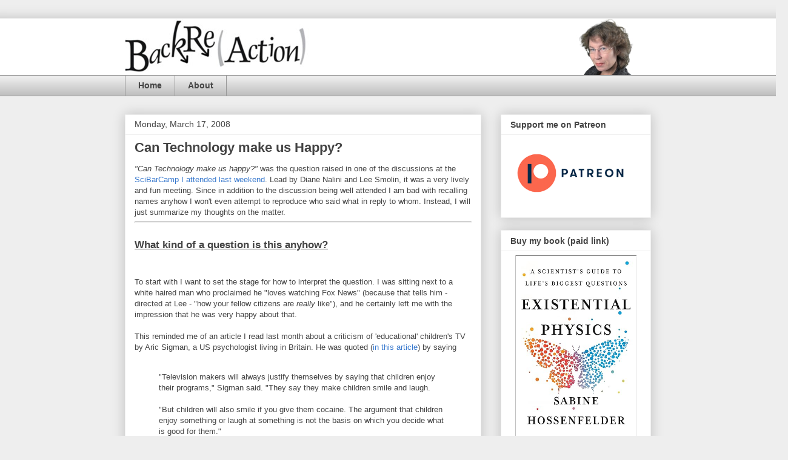

--- FILE ---
content_type: text/html; charset=UTF-8
request_url: http://backreaction.blogspot.com/2008/03/can-technology-make-us-happy.html
body_size: 51950
content:
<!DOCTYPE html>
<html class='v2' dir='ltr' xmlns='http://www.w3.org/1999/xhtml' xmlns:b='http://www.google.com/2005/gml/b' xmlns:data='http://www.google.com/2005/gml/data' xmlns:expr='http://www.google.com/2005/gml/expr'>
<head>
<link href='https://www.blogger.com/static/v1/widgets/335934321-css_bundle_v2.css' rel='stylesheet' type='text/css'/>
<meta content='width=1100' name='viewport'/>
<meta content='text/html; charset=UTF-8' http-equiv='Content-Type'/>
<meta content='blogger' name='generator'/>
<link href='http://backreaction.blogspot.com/favicon.ico' rel='icon' type='image/x-icon'/>
<link href='http://backreaction.blogspot.com/2008/03/can-technology-make-us-happy.html' rel='canonical'/>
<link rel="alternate" type="application/atom+xml" title="Sabine Hossenfelder: Backreaction - Atom" href="http://backreaction.blogspot.com/feeds/posts/default" />
<link rel="alternate" type="application/rss+xml" title="Sabine Hossenfelder: Backreaction - RSS" href="http://backreaction.blogspot.com/feeds/posts/default?alt=rss" />
<link rel="service.post" type="application/atom+xml" title="Sabine Hossenfelder: Backreaction - Atom" href="https://draft.blogger.com/feeds/22973357/posts/default" />

<link rel="alternate" type="application/atom+xml" title="Sabine Hossenfelder: Backreaction - Atom" href="http://backreaction.blogspot.com/feeds/3864232958258934799/comments/default" />
<!--Can't find substitution for tag [blog.ieCssRetrofitLinks]-->
<meta content='http://backreaction.blogspot.com/2008/03/can-technology-make-us-happy.html' property='og:url'/>
<meta content='Can Technology make us Happy?' property='og:title'/>
<meta content='Science News, Physics, Science, Philosophy, Philosophy of Science' property='og:description'/>
<title>Sabine Hossenfelder: Backreaction: Can Technology make us Happy?</title>
<style id='page-skin-1' type='text/css'><!--
/*
-----------------------------------------------
Blogger Template Style
Name:     Awesome Inc.
Designer: Tina Chen
URL:      tinachen.org
----------------------------------------------- */
/* Variable definitions
====================
<Variable name="keycolor" description="Main Color" type="color" default="#ffffff"/>
<Group description="Page" selector="body">
<Variable name="body.font" description="Font" type="font"
default="normal normal 13px Arial, Tahoma, Helvetica, FreeSans, sans-serif"/>
<Variable name="body.background.color" description="Background Color" type="color" default="#000000"/>
<Variable name="body.text.color" description="Text Color" type="color" default="#ffffff"/>
</Group>
<Group description="Links" selector=".main-inner">
<Variable name="link.color" description="Link Color" type="color" default="#888888"/>
<Variable name="link.visited.color" description="Visited Color" type="color" default="#444444"/>
<Variable name="link.hover.color" description="Hover Color" type="color" default="#cccccc"/>
</Group>
<Group description="Blog Title" selector=".header h1">
<Variable name="header.font" description="Title Font" type="font"
default="normal bold 40px Arial, Tahoma, Helvetica, FreeSans, sans-serif"/>
<Variable name="header.text.color" description="Title Color" type="color" default="#444444" />
<Variable name="header.background.color" description="Header Background" type="color" default="transparent" />
</Group>
<Group description="Blog Description" selector=".header .description">
<Variable name="description.font" description="Font" type="font"
default="normal normal 14px Arial, Tahoma, Helvetica, FreeSans, sans-serif"/>
<Variable name="description.text.color" description="Text Color" type="color"
default="#444444" />
</Group>
<Group description="Tabs Text" selector=".tabs-inner .widget li a">
<Variable name="tabs.font" description="Font" type="font"
default="normal bold 14px Arial, Tahoma, Helvetica, FreeSans, sans-serif"/>
<Variable name="tabs.text.color" description="Text Color" type="color" default="#444444"/>
<Variable name="tabs.selected.text.color" description="Selected Color" type="color" default="#444444"/>
</Group>
<Group description="Tabs Background" selector=".tabs-outer .PageList">
<Variable name="tabs.background.color" description="Background Color" type="color" default="#141414"/>
<Variable name="tabs.selected.background.color" description="Selected Color" type="color" default="#444444"/>
<Variable name="tabs.border.color" description="Border Color" type="color" default="#eeeeee"/>
</Group>
<Group description="Date Header" selector=".main-inner .widget h2.date-header, .main-inner .widget h2.date-header span">
<Variable name="date.font" description="Font" type="font"
default="normal normal 14px Arial, Tahoma, Helvetica, FreeSans, sans-serif"/>
<Variable name="date.text.color" description="Text Color" type="color" default="#666666"/>
<Variable name="date.border.color" description="Border Color" type="color" default="#eeeeee"/>
</Group>
<Group description="Post Title" selector="h3.post-title, h4, h3.post-title a">
<Variable name="post.title.font" description="Font" type="font"
default="normal bold 22px Arial, Tahoma, Helvetica, FreeSans, sans-serif"/>
<Variable name="post.title.text.color" description="Text Color" type="color" default="#444444"/>
</Group>
<Group description="Post Background" selector=".post">
<Variable name="post.background.color" description="Background Color" type="color" default="#ffffff" />
<Variable name="post.border.color" description="Border Color" type="color" default="#eeeeee" />
<Variable name="post.border.bevel.color" description="Bevel Color" type="color" default="#eeeeee"/>
</Group>
<Group description="Gadget Title" selector="h2">
<Variable name="widget.title.font" description="Font" type="font"
default="normal bold 14px Arial, Tahoma, Helvetica, FreeSans, sans-serif"/>
<Variable name="widget.title.text.color" description="Text Color" type="color" default="#444444"/>
</Group>
<Group description="Gadget Text" selector=".sidebar .widget">
<Variable name="widget.font" description="Font" type="font"
default="normal normal 14px Arial, Tahoma, Helvetica, FreeSans, sans-serif"/>
<Variable name="widget.text.color" description="Text Color" type="color" default="#444444"/>
<Variable name="widget.alternate.text.color" description="Alternate Color" type="color" default="#666666"/>
</Group>
<Group description="Gadget Links" selector=".sidebar .widget">
<Variable name="widget.link.color" description="Link Color" type="color" default="#3778cd"/>
<Variable name="widget.link.visited.color" description="Visited Color" type="color" default="#4d469c"/>
<Variable name="widget.link.hover.color" description="Hover Color" type="color" default="#3778cd"/>
</Group>
<Group description="Gadget Background" selector=".sidebar .widget">
<Variable name="widget.background.color" description="Background Color" type="color" default="#141414"/>
<Variable name="widget.border.color" description="Border Color" type="color" default="#222222"/>
<Variable name="widget.border.bevel.color" description="Bevel Color" type="color" default="#000000"/>
</Group>
<Group description="Sidebar Background" selector=".column-left-inner .column-right-inner">
<Variable name="widget.outer.background.color" description="Background Color" type="color" default="transparent" />
</Group>
<Group description="Images" selector=".main-inner">
<Variable name="image.background.color" description="Background Color" type="color" default="transparent"/>
<Variable name="image.border.color" description="Border Color" type="color" default="transparent"/>
</Group>
<Group description="Feed" selector=".blog-feeds">
<Variable name="feed.text.color" description="Text Color" type="color" default="#444444"/>
</Group>
<Group description="Feed Links" selector=".blog-feeds">
<Variable name="feed.link.color" description="Link Color" type="color" default="#3778cd"/>
<Variable name="feed.link.visited.color" description="Visited Color" type="color" default="#4d469c"/>
<Variable name="feed.link.hover.color" description="Hover Color" type="color" default="#3778cd"/>
</Group>
<Group description="Pager" selector=".blog-pager">
<Variable name="pager.background.color" description="Background Color" type="color" default="#ffffff" />
</Group>
<Group description="Footer" selector=".footer-outer">
<Variable name="footer.background.color" description="Background Color" type="color" default="#ffffff" />
<Variable name="footer.text.color" description="Text Color" type="color" default="#444444" />
</Group>
<Variable name="title.shadow.spread" description="Title Shadow" type="length" default="-1px" min="-1px" max="100px"/>
<Variable name="body.background" description="Body Background" type="background"
color="#eeeeee"
default="$(color) none repeat scroll top left"/>
<Variable name="body.background.gradient.cap" description="Body Gradient Cap" type="url"
default="none"/>
<Variable name="body.background.size" description="Body Background Size" type="string" default="auto"/>
<Variable name="tabs.background.gradient" description="Tabs Background Gradient" type="url"
default="none"/>
<Variable name="header.background.gradient" description="Header Background Gradient" type="url" default="none" />
<Variable name="header.padding.top" description="Header Top Padding" type="length" default="22px" min="0" max="100px"/>
<Variable name="header.margin.top" description="Header Top Margin" type="length" default="0" min="0" max="100px"/>
<Variable name="header.margin.bottom" description="Header Bottom Margin" type="length" default="0" min="0" max="100px"/>
<Variable name="widget.padding.top" description="Widget Padding Top" type="length" default="8px" min="0" max="20px"/>
<Variable name="widget.padding.side" description="Widget Padding Side" type="length" default="15px" min="0" max="100px"/>
<Variable name="widget.outer.margin.top" description="Widget Top Margin" type="length" default="0" min="0" max="100px"/>
<Variable name="widget.outer.background.gradient" description="Gradient" type="url" default="none" />
<Variable name="widget.border.radius" description="Gadget Border Radius" type="length" default="0" min="0" max="100px"/>
<Variable name="outer.shadow.spread" description="Outer Shadow Size" type="length" default="0" min="0" max="100px"/>
<Variable name="date.header.border.radius.top" description="Date Header Border Radius Top" type="length" default="0" min="0" max="100px"/>
<Variable name="date.header.position" description="Date Header Position" type="length" default="15px" min="0" max="100px"/>
<Variable name="date.space" description="Date Space" type="length" default="30px" min="0" max="100px"/>
<Variable name="date.position" description="Date Float" type="string" default="static" />
<Variable name="date.padding.bottom" description="Date Padding Bottom" type="length" default="0" min="0" max="100px"/>
<Variable name="date.border.size" description="Date Border Size" type="length" default="0" min="0" max="10px"/>
<Variable name="date.background" description="Date Background" type="background" color="transparent"
default="$(color) none no-repeat scroll top left" />
<Variable name="date.first.border.radius.top" description="Date First top radius" type="length" default="0" min="0" max="100px"/>
<Variable name="date.last.space.bottom" description="Date Last Space Bottom" type="length"
default="20px" min="0" max="100px"/>
<Variable name="date.last.border.radius.bottom" description="Date Last bottom radius" type="length" default="0" min="0" max="100px"/>
<Variable name="post.first.padding.top" description="First Post Padding Top" type="length" default="0" min="0" max="100px"/>
<Variable name="image.shadow.spread" description="Image Shadow Size" type="length" default="0" min="0" max="100px"/>
<Variable name="image.border.radius" description="Image Border Radius" type="length" default="0" min="0" max="100px"/>
<Variable name="separator.outdent" description="Separator Outdent" type="length" default="15px" min="0" max="100px"/>
<Variable name="title.separator.border.size" description="Widget Title Border Size" type="length" default="1px" min="0" max="10px"/>
<Variable name="list.separator.border.size" description="List Separator Border Size" type="length" default="1px" min="0" max="10px"/>
<Variable name="shadow.spread" description="Shadow Size" type="length" default="0" min="0" max="100px"/>
<Variable name="startSide" description="Side where text starts in blog language" type="automatic" default="left"/>
<Variable name="endSide" description="Side where text ends in blog language" type="automatic" default="right"/>
<Variable name="date.side" description="Side where date header is placed" type="string" default="right"/>
<Variable name="pager.border.radius.top" description="Pager Border Top Radius" type="length" default="0" min="0" max="100px"/>
<Variable name="pager.space.top" description="Pager Top Space" type="length" default="1em" min="0" max="20em"/>
<Variable name="footer.background.gradient" description="Background Gradient" type="url" default="none" />
<Variable name="mobile.background.size" description="Mobile Background Size" type="string"
default="auto"/>
<Variable name="mobile.background.overlay" description="Mobile Background Overlay" type="string"
default="transparent none repeat scroll top left"/>
<Variable name="mobile.button.color" description="Mobile Button Color" type="color" default="#ffffff" />
*/
/* Content
----------------------------------------------- */
body {
font: normal normal 13px Arial, Tahoma, Helvetica, FreeSans, sans-serif;
color: #444444;
background: #eeeeee none repeat scroll top left;
}
html body .content-outer {
min-width: 0;
max-width: 100%;
width: 100%;
}
a:link {
text-decoration: none;
color: #3778cd;
}
a:visited {
text-decoration: none;
color: #4d469c;
}
a:hover {
text-decoration: underline;
color: #3778cd;
}
.body-fauxcolumn-outer .cap-top {
position: absolute;
z-index: 1;
height: 276px;
width: 100%;
background: transparent none repeat-x scroll top left;
_background-image: none;
}
/* Columns
----------------------------------------------- */
.content-inner {
padding: 0;
}
.header-inner .section {
margin: 0 16px;
}
.tabs-inner .section {
margin: 0 16px;
}
.main-inner {
padding-top: 30px;
}
.main-inner .column-center-inner,
.main-inner .column-left-inner,
.main-inner .column-right-inner {
padding: 0 5px;
}
*+html body .main-inner .column-center-inner {
margin-top: -30px;
}
#layout .main-inner .column-center-inner {
margin-top: 0;
}
/* Header
----------------------------------------------- */
.header-outer {
margin: 0 0 0 0;
background: #ffffff none repeat scroll 0 0;
}
.Header h1 {
font: normal bold 40px Arial, Tahoma, Helvetica, FreeSans, sans-serif;
color: #444444;
text-shadow: 0 0 -1px #000000;
}
.Header h1 a {
color: #444444;
}
.Header .description {
font: normal normal 14px Arial, Tahoma, Helvetica, FreeSans, sans-serif;
color: #444444;
}
.header-inner .Header .titlewrapper,
.header-inner .Header .descriptionwrapper {
padding-left: 0;
padding-right: 0;
margin-bottom: 0;
}
.header-inner .Header .titlewrapper {
padding-top: 22px;
}
/* Tabs
----------------------------------------------- */
.tabs-outer {
overflow: hidden;
position: relative;
background: #eeeeee url(//www.blogblog.com/1kt/awesomeinc/tabs_gradient_light.png) repeat scroll 0 0;
}
#layout .tabs-outer {
overflow: visible;
}
.tabs-cap-top, .tabs-cap-bottom {
position: absolute;
width: 100%;
border-top: 1px solid #999999;
}
.tabs-cap-bottom {
bottom: 0;
}
.tabs-inner .widget li a {
display: inline-block;
margin: 0;
padding: .6em 1.5em;
font: normal bold 14px Arial, Tahoma, Helvetica, FreeSans, sans-serif;
color: #444444;
border-top: 1px solid #999999;
border-bottom: 1px solid #999999;
border-left: 1px solid #999999;
height: 16px;
line-height: 16px;
}
.tabs-inner .widget li:last-child a {
border-right: 1px solid #999999;
}
.tabs-inner .widget li.selected a, .tabs-inner .widget li a:hover {
background: #666666 url(//www.blogblog.com/1kt/awesomeinc/tabs_gradient_light.png) repeat-x scroll 0 -100px;
color: #ffffff;
}
/* Headings
----------------------------------------------- */
h2 {
font: normal bold 14px Arial, Tahoma, Helvetica, FreeSans, sans-serif;
color: #444444;
}
/* Widgets
----------------------------------------------- */
.main-inner .section {
margin: 0 27px;
padding: 0;
}
.main-inner .column-left-outer,
.main-inner .column-right-outer {
margin-top: 0;
}
#layout .main-inner .column-left-outer,
#layout .main-inner .column-right-outer {
margin-top: 0;
}
.main-inner .column-left-inner,
.main-inner .column-right-inner {
background: transparent none repeat 0 0;
-moz-box-shadow: 0 0 0 rgba(0, 0, 0, .2);
-webkit-box-shadow: 0 0 0 rgba(0, 0, 0, .2);
-goog-ms-box-shadow: 0 0 0 rgba(0, 0, 0, .2);
box-shadow: 0 0 0 rgba(0, 0, 0, .2);
-moz-border-radius: 0;
-webkit-border-radius: 0;
-goog-ms-border-radius: 0;
border-radius: 0;
}
#layout .main-inner .column-left-inner,
#layout .main-inner .column-right-inner {
margin-top: 0;
}
.sidebar .widget {
font: normal normal 11px Arial, Tahoma, Helvetica, FreeSans, sans-serif;
color: #444444;
}
.sidebar .widget a:link {
color: #3778cd;
}
.sidebar .widget a:visited {
color: #4d469c;
}
.sidebar .widget a:hover {
color: #3778cd;
}
.sidebar .widget h2 {
text-shadow: 0 0 -1px #000000;
}
.main-inner .widget {
background-color: #ffffff;
border: 1px solid #eeeeee;
padding: 0 15px 15px;
margin: 20px -16px;
-moz-box-shadow: 0 0 20px rgba(0, 0, 0, .2);
-webkit-box-shadow: 0 0 20px rgba(0, 0, 0, .2);
-goog-ms-box-shadow: 0 0 20px rgba(0, 0, 0, .2);
box-shadow: 0 0 20px rgba(0, 0, 0, .2);
-moz-border-radius: 0;
-webkit-border-radius: 0;
-goog-ms-border-radius: 0;
border-radius: 0;
}
.main-inner .widget h2 {
margin: 0 -15px;
padding: .6em 15px .5em;
border-bottom: 1px solid transparent;
}
.footer-inner .widget h2 {
padding: 0 0 .4em;
border-bottom: 1px solid transparent;
}
.main-inner .widget h2 + div, .footer-inner .widget h2 + div {
border-top: 1px solid #eeeeee;
padding-top: 8px;
}
.main-inner .widget .widget-content {
margin: 0 -15px;
padding: 7px 15px 0;
}
.main-inner .widget ul, .main-inner .widget #ArchiveList ul.flat {
margin: -8px -15px 0;
padding: 0;
list-style: none;
}
.main-inner .widget #ArchiveList {
margin: -8px 0 0;
}
.main-inner .widget ul li, .main-inner .widget #ArchiveList ul.flat li {
padding: .5em 15px;
text-indent: 0;
color: #666666;
border-top: 1px solid #eeeeee;
border-bottom: 1px solid transparent;
}
.main-inner .widget #ArchiveList ul li {
padding-top: .25em;
padding-bottom: .25em;
}
.main-inner .widget ul li:first-child, .main-inner .widget #ArchiveList ul.flat li:first-child {
border-top: none;
}
.main-inner .widget ul li:last-child, .main-inner .widget #ArchiveList ul.flat li:last-child {
border-bottom: none;
}
.post-body {
position: relative;
}
.main-inner .widget .post-body ul {
padding: 0 2.5em;
margin: .5em 0;
list-style: disc;
}
.main-inner .widget .post-body ul li {
padding: 0.25em 0;
margin-bottom: .25em;
color: #444444;
border: none;
}
.footer-inner .widget ul {
padding: 0;
list-style: none;
}
.widget .zippy {
color: #666666;
}
/* Posts
----------------------------------------------- */
body .main-inner .Blog {
padding: 0;
margin-bottom: 1em;
background-color: transparent;
border: none;
-moz-box-shadow: 0 0 0 rgba(0, 0, 0, 0);
-webkit-box-shadow: 0 0 0 rgba(0, 0, 0, 0);
-goog-ms-box-shadow: 0 0 0 rgba(0, 0, 0, 0);
box-shadow: 0 0 0 rgba(0, 0, 0, 0);
}
.main-inner .section:last-child .Blog:last-child {
padding: 0;
margin-bottom: 1em;
}
.main-inner .widget h2.date-header {
margin: 0 -15px 1px;
padding: 0 0 0 0;
font: normal normal 14px Arial, Tahoma, Helvetica, FreeSans, sans-serif;
color: #444444;
background: transparent none no-repeat scroll top left;
border-top: 0 solid #eeeeee;
border-bottom: 1px solid transparent;
-moz-border-radius-topleft: 0;
-moz-border-radius-topright: 0;
-webkit-border-top-left-radius: 0;
-webkit-border-top-right-radius: 0;
border-top-left-radius: 0;
border-top-right-radius: 0;
position: static;
bottom: 100%;
right: 15px;
text-shadow: 0 0 -1px #000000;
}
.main-inner .widget h2.date-header span {
font: normal normal 14px Arial, Tahoma, Helvetica, FreeSans, sans-serif;
display: block;
padding: .5em 15px;
border-left: 0 solid #eeeeee;
border-right: 0 solid #eeeeee;
}
.date-outer {
position: relative;
margin: 30px 0 20px;
padding: 0 15px;
background-color: #ffffff;
border: 1px solid #eeeeee;
-moz-box-shadow: 0 0 20px rgba(0, 0, 0, .2);
-webkit-box-shadow: 0 0 20px rgba(0, 0, 0, .2);
-goog-ms-box-shadow: 0 0 20px rgba(0, 0, 0, .2);
box-shadow: 0 0 20px rgba(0, 0, 0, .2);
-moz-border-radius: 0;
-webkit-border-radius: 0;
-goog-ms-border-radius: 0;
border-radius: 0;
}
.date-outer:first-child {
margin-top: 0;
}
.date-outer:last-child {
margin-bottom: 20px;
-moz-border-radius-bottomleft: 0;
-moz-border-radius-bottomright: 0;
-webkit-border-bottom-left-radius: 0;
-webkit-border-bottom-right-radius: 0;
-goog-ms-border-bottom-left-radius: 0;
-goog-ms-border-bottom-right-radius: 0;
border-bottom-left-radius: 0;
border-bottom-right-radius: 0;
}
.date-posts {
margin: 0 -15px;
padding: 0 15px;
clear: both;
}
.post-outer, .inline-ad {
border-top: 1px solid #eeeeee;
margin: 0 -15px;
padding: 15px 15px;
}
.post-outer {
padding-bottom: 10px;
}
.post-outer:first-child {
padding-top: 0;
border-top: none;
}
.post-outer:last-child, .inline-ad:last-child {
border-bottom: none;
}
.post-body {
position: relative;
}
.post-body img {
padding: 8px;
background: transparent;
border: 1px solid transparent;
-moz-box-shadow: 0 0 0 rgba(0, 0, 0, .2);
-webkit-box-shadow: 0 0 0 rgba(0, 0, 0, .2);
box-shadow: 0 0 0 rgba(0, 0, 0, .2);
-moz-border-radius: 0;
-webkit-border-radius: 0;
border-radius: 0;
}
h3.post-title, h4 {
font: normal bold 22px Arial, Tahoma, Helvetica, FreeSans, sans-serif;
color: #444444;
}
h3.post-title a {
font: normal bold 22px Arial, Tahoma, Helvetica, FreeSans, sans-serif;
color: #444444;
}
h3.post-title a:hover {
color: #3778cd;
text-decoration: underline;
}
.post-header {
margin: 0 0 1em;
}
.post-body {
line-height: 1.4;
}
.post-outer h2 {
color: #444444;
}
.post-footer {
margin: 1.5em 0 0;
}
#blog-pager {
padding: 15px;
font-size: 120%;
background-color: #ffffff;
border: 1px solid #eeeeee;
-moz-box-shadow: 0 0 20px rgba(0, 0, 0, .2);
-webkit-box-shadow: 0 0 20px rgba(0, 0, 0, .2);
-goog-ms-box-shadow: 0 0 20px rgba(0, 0, 0, .2);
box-shadow: 0 0 20px rgba(0, 0, 0, .2);
-moz-border-radius: 0;
-webkit-border-radius: 0;
-goog-ms-border-radius: 0;
border-radius: 0;
-moz-border-radius-topleft: 0;
-moz-border-radius-topright: 0;
-webkit-border-top-left-radius: 0;
-webkit-border-top-right-radius: 0;
-goog-ms-border-top-left-radius: 0;
-goog-ms-border-top-right-radius: 0;
border-top-left-radius: 0;
border-top-right-radius-topright: 0;
margin-top: 1em;
}
.blog-feeds, .post-feeds {
margin: 1em 0;
text-align: center;
color: #444444;
}
.blog-feeds a, .post-feeds a {
color: #3778cd;
}
.blog-feeds a:visited, .post-feeds a:visited {
color: #4d469c;
}
.blog-feeds a:hover, .post-feeds a:hover {
color: #3778cd;
}
.post-outer .comments {
margin-top: 2em;
}
/* Comments
----------------------------------------------- */
.comments .comments-content .icon.blog-author {
background-repeat: no-repeat;
background-image: url([data-uri]);
}
.comments .comments-content .loadmore a {
border-top: 1px solid #999999;
border-bottom: 1px solid #999999;
}
.comments .continue {
border-top: 2px solid #999999;
}
/* Footer
----------------------------------------------- */
.footer-outer {
margin: -20px 0 -1px;
padding: 20px 0 0;
color: #444444;
overflow: hidden;
}
.footer-fauxborder-left {
border-top: 1px solid #eeeeee;
background: #ffffff none repeat scroll 0 0;
-moz-box-shadow: 0 0 20px rgba(0, 0, 0, .2);
-webkit-box-shadow: 0 0 20px rgba(0, 0, 0, .2);
-goog-ms-box-shadow: 0 0 20px rgba(0, 0, 0, .2);
box-shadow: 0 0 20px rgba(0, 0, 0, .2);
margin: 0 -20px;
}
/* Mobile
----------------------------------------------- */
body.mobile {
background-size: auto;
}
.mobile .body-fauxcolumn-outer {
background: transparent none repeat scroll top left;
}
*+html body.mobile .main-inner .column-center-inner {
margin-top: 0;
}
.mobile .main-inner .widget {
padding: 0 0 15px;
}
.mobile .main-inner .widget h2 + div,
.mobile .footer-inner .widget h2 + div {
border-top: none;
padding-top: 0;
}
.mobile .footer-inner .widget h2 {
padding: 0.5em 0;
border-bottom: none;
}
.mobile .main-inner .widget .widget-content {
margin: 0;
padding: 7px 0 0;
}
.mobile .main-inner .widget ul,
.mobile .main-inner .widget #ArchiveList ul.flat {
margin: 0 -15px 0;
}
.mobile .main-inner .widget h2.date-header {
right: 0;
}
.mobile .date-header span {
padding: 0.4em 0;
}
.mobile .date-outer:first-child {
margin-bottom: 0;
border: 1px solid #eeeeee;
-moz-border-radius-topleft: 0;
-moz-border-radius-topright: 0;
-webkit-border-top-left-radius: 0;
-webkit-border-top-right-radius: 0;
-goog-ms-border-top-left-radius: 0;
-goog-ms-border-top-right-radius: 0;
border-top-left-radius: 0;
border-top-right-radius: 0;
}
.mobile .date-outer {
border-color: #eeeeee;
border-width: 0 1px 1px;
}
.mobile .date-outer:last-child {
margin-bottom: 0;
}
.mobile .main-inner {
padding: 0;
}
.mobile .header-inner .section {
margin: 0;
}
.mobile .post-outer, .mobile .inline-ad {
padding: 5px 0;
}
.mobile .tabs-inner .section {
margin: 0 10px;
}
.mobile .main-inner .widget h2 {
margin: 0;
padding: 0;
}
.mobile .main-inner .widget h2.date-header span {
padding: 0;
}
.mobile .main-inner .widget .widget-content {
margin: 0;
padding: 7px 0 0;
}
.mobile #blog-pager {
border: 1px solid transparent;
background: #ffffff none repeat scroll 0 0;
}
.mobile .main-inner .column-left-inner,
.mobile .main-inner .column-right-inner {
background: transparent none repeat 0 0;
-moz-box-shadow: none;
-webkit-box-shadow: none;
-goog-ms-box-shadow: none;
box-shadow: none;
}
.mobile .date-posts {
margin: 0;
padding: 0;
}
.mobile .footer-fauxborder-left {
margin: 0;
border-top: inherit;
}
.mobile .main-inner .section:last-child .Blog:last-child {
margin-bottom: 0;
}
.mobile-index-contents {
color: #444444;
}
.mobile .mobile-link-button {
background: #3778cd url(//www.blogblog.com/1kt/awesomeinc/tabs_gradient_light.png) repeat scroll 0 0;
}
.mobile-link-button a:link, .mobile-link-button a:visited {
color: #ffffff;
}
.mobile .tabs-inner .PageList .widget-content {
background: transparent;
border-top: 1px solid;
border-color: #999999;
color: #444444;
}
.mobile .tabs-inner .PageList .widget-content .pagelist-arrow {
border-left: 1px solid #999999;
}

--></style>
<style id='template-skin-1' type='text/css'><!--
body {
min-width: 900px;
}
.content-outer, .content-fauxcolumn-outer, .region-inner {
min-width: 900px;
max-width: 900px;
_width: 900px;
}
.main-inner .columns {
padding-left: 0;
padding-right: 280px;
}
.main-inner .fauxcolumn-center-outer {
left: 0;
right: 280px;
/* IE6 does not respect left and right together */
_width: expression(this.parentNode.offsetWidth -
parseInt("0") -
parseInt("280px") + 'px');
}
.main-inner .fauxcolumn-left-outer {
width: 0;
}
.main-inner .fauxcolumn-right-outer {
width: 280px;
}
.main-inner .column-left-outer {
width: 0;
right: 100%;
margin-left: -0;
}
.main-inner .column-right-outer {
width: 280px;
margin-right: -280px;
}
#layout {
min-width: 0;
}
#layout .content-outer {
min-width: 0;
width: 800px;
}
#layout .region-inner {
min-width: 0;
width: auto;
}
--></style>
<link href='https://draft.blogger.com/dyn-css/authorization.css?targetBlogID=22973357&amp;zx=6292c860-dd81-440a-a276-493251d6f2bc' media='none' onload='if(media!=&#39;all&#39;)media=&#39;all&#39;' rel='stylesheet'/><noscript><link href='https://draft.blogger.com/dyn-css/authorization.css?targetBlogID=22973357&amp;zx=6292c860-dd81-440a-a276-493251d6f2bc' rel='stylesheet'/></noscript>
<meta name='google-adsense-platform-account' content='ca-host-pub-1556223355139109'/>
<meta name='google-adsense-platform-domain' content='blogspot.com'/>

<!-- data-ad-client=ca-pub-1627285892243404 -->

</head>
<body class='loading'>
<div class='navbar no-items section' id='navbar'>
</div>
<div class='body-fauxcolumns'>
<div class='fauxcolumn-outer body-fauxcolumn-outer'>
<div class='cap-top'>
<div class='cap-left'></div>
<div class='cap-right'></div>
</div>
<div class='fauxborder-left'>
<div class='fauxborder-right'></div>
<div class='fauxcolumn-inner'>
</div>
</div>
<div class='cap-bottom'>
<div class='cap-left'></div>
<div class='cap-right'></div>
</div>
</div>
</div>
<div class='content'>
<div class='content-fauxcolumns'>
<div class='fauxcolumn-outer content-fauxcolumn-outer'>
<div class='cap-top'>
<div class='cap-left'></div>
<div class='cap-right'></div>
</div>
<div class='fauxborder-left'>
<div class='fauxborder-right'></div>
<div class='fauxcolumn-inner'>
</div>
</div>
<div class='cap-bottom'>
<div class='cap-left'></div>
<div class='cap-right'></div>
</div>
</div>
</div>
<div class='content-outer'>
<div class='content-cap-top cap-top'>
<div class='cap-left'></div>
<div class='cap-right'></div>
</div>
<div class='fauxborder-left content-fauxborder-left'>
<div class='fauxborder-right content-fauxborder-right'></div>
<div class='content-inner'>
<header>
<div class='header-outer'>
<div class='header-cap-top cap-top'>
<div class='cap-left'></div>
<div class='cap-right'></div>
</div>
<div class='fauxborder-left footer-fauxborder-left'>
<div class='fauxborder-right footer-fauxborder-right'></div>
<div class='region-inner header-inner'>
<div class='header section' id='header'><div class='widget Header' data-version='1' id='Header1'>
<div id='header-inner'>
<a href='http://backreaction.blogspot.com/' style='display: block'>
<img alt='Sabine Hossenfelder: Backreaction' height='93px; ' id='Header1_headerimg' src='https://blogger.googleusercontent.com/img/b/R29vZ2xl/AVvXsEj199vq8Hlk6E29e5uhenlksrxFZhW5Z1vc7R5mIjZaNMyFO6CMqBaGlrc7xBjVhVZX-8Y704UfM9GYDzp1SBEI3cqVkRAKqpDWlBAJgj2eKGYyu9tyBuxGksEr122wtT8_9mT4/s1600/br_banner_new06.jpg' style='display: block' width='890px; '/>
</a>
</div>
</div></div>
</div>
</div>
<div class='header-cap-bottom cap-bottom'>
<div class='cap-left'></div>
<div class='cap-right'></div>
</div>
</div>
</header>
<div class='tabs-outer'>
<div class='tabs-cap-top cap-top'>
<div class='cap-left'></div>
<div class='cap-right'></div>
</div>
<div class='fauxborder-left tabs-fauxborder-left'>
<div class='fauxborder-right tabs-fauxborder-right'></div>
<div class='region-inner tabs-inner'>
<div class='tabs section' id='crosscol'><div class='widget PageList' data-version='1' id='PageList1'>
<h2>Pages</h2>
<div class='widget-content'>
<ul>
<li>
<a href='http://backreaction.blogspot.com/'>Home</a>
</li>
<li>
<a href='http://backreaction.blogspot.com/p/about.html'>About</a>
</li>
</ul>
<div class='clear'></div>
</div>
</div></div>
<div class='tabs no-items section' id='crosscol-overflow'></div>
</div>
</div>
<div class='tabs-cap-bottom cap-bottom'>
<div class='cap-left'></div>
<div class='cap-right'></div>
</div>
</div>
<div class='main-outer'>
<div class='main-cap-top cap-top'>
<div class='cap-left'></div>
<div class='cap-right'></div>
</div>
<div class='fauxborder-left main-fauxborder-left'>
<div class='fauxborder-right main-fauxborder-right'></div>
<div class='region-inner main-inner'>
<div class='columns fauxcolumns'>
<div class='fauxcolumn-outer fauxcolumn-center-outer'>
<div class='cap-top'>
<div class='cap-left'></div>
<div class='cap-right'></div>
</div>
<div class='fauxborder-left'>
<div class='fauxborder-right'></div>
<div class='fauxcolumn-inner'>
</div>
</div>
<div class='cap-bottom'>
<div class='cap-left'></div>
<div class='cap-right'></div>
</div>
</div>
<div class='fauxcolumn-outer fauxcolumn-left-outer'>
<div class='cap-top'>
<div class='cap-left'></div>
<div class='cap-right'></div>
</div>
<div class='fauxborder-left'>
<div class='fauxborder-right'></div>
<div class='fauxcolumn-inner'>
</div>
</div>
<div class='cap-bottom'>
<div class='cap-left'></div>
<div class='cap-right'></div>
</div>
</div>
<div class='fauxcolumn-outer fauxcolumn-right-outer'>
<div class='cap-top'>
<div class='cap-left'></div>
<div class='cap-right'></div>
</div>
<div class='fauxborder-left'>
<div class='fauxborder-right'></div>
<div class='fauxcolumn-inner'>
</div>
</div>
<div class='cap-bottom'>
<div class='cap-left'></div>
<div class='cap-right'></div>
</div>
</div>
<!-- corrects IE6 width calculation -->
<div class='columns-inner'>
<div class='column-center-outer'>
<div class='column-center-inner'>
<div class='main section' id='main'><div class='widget Blog' data-version='1' id='Blog1'>
<div class='blog-posts hfeed'>

          <div class="date-outer">
        
<h2 class='date-header'><span>Monday, March 17, 2008</span></h2>

          <div class="date-posts">
        
<div class='post-outer'>
<div class='post hentry' itemprop='blogPost' itemscope='itemscope' itemtype='http://schema.org/BlogPosting'>
<meta content='22973357' itemprop='blogId'/>
<meta content='3864232958258934799' itemprop='postId'/>
<a name='3864232958258934799'></a>
<h3 class='post-title entry-title' itemprop='name'>
Can Technology make us Happy?
</h3>
<div class='post-header'>
<div class='post-header-line-1'></div>
</div>
<div class='post-body entry-content' id='post-body-3864232958258934799' itemprop='description articleBody'>
<em>"Can Technology make us happy?"</em> was the question raised in one of the discussions at the <a href="http://backreaction.blogspot.com/2008/03/scibarcamp.html">SciBarCamp I attended last weekend</a>. Lead by Diane Nalini and Lee Smolin, it was a very lively and fun meeting. Since in addition to the discussion being well attended I am bad with recalling names anyhow I won't even attempt to reproduce who said what in reply to whom. Instead, I will just summarize my thoughts on the matter.<br /><hr /><br /><span style="font-size:130%;"><strong><u>What kind of a question is this anyhow?</u><br /></strong><br /></span><br />To start with I want to set the stage for how to interpret the question. I was sitting next to a white haired man who proclaimed he "loves watching Fox News" (because that tells him - directed at Lee - "how your fellow citizens are <i>really</i> like"), and he certainly left me with the impression that he was very happy about that.<br /><br />This reminded me of an article I read last month about a criticism of 'educational' children's TV by Aric Sigman, a US psychologist living in Britain. He was quoted (<a href="http://www.smh.com.au/news/tv--radio/kids-tv-like-cocaine--critic/2008/02/20/1203467236135.html">in this article</a>) by saying<br /><br /><blockquote>"Television makers will always justify themselves by saying that children enjoy their programs," Sigman said. "They say they make children smile and laugh.<br /><br />"But children will also smile if you give them cocaine. The argument that children enjoy something or laugh at something is not the basis on which you decide what is good for them."</blockquote><br />Notwithstanding the question of whether or not that specific BBC program Sigman was referring to can compete with cocaine, the point is well made. There are lots of examples for behaviour that make humans happy on the short term, but on the long term will lead to more unhappiness. Addictions of any kind fall into that category. That's why people try to give up smoking. That's why parents tell their children not to eat chocolate all day long. <a href="http://www.theregister.co.uk/2005/04/22/email_destroys_iq/">And that's why by now people make new years resolutions not to check their emails all ten minutes</a>, and <a href="http://www.cellular-news.com/story/29032.php">the Departments of the Canadian government urge their employees to turn off BlackBerries over night</a>. Because despite the dopamine kick when you have new mail, on the long run it can have side-effects like increased stress and attention deficit.<br /><br />Thus in the following I will understand happiness as that of the sustainable kind, such that it does not on the long run lead to damage. I believe that was meant with the question raised, but given some of the comments I just wanted to clarify this in the beginning.<br /><br /><span style="font-size:130%;"><strong><u>Do you want to live in the last century?</u><br /></strong></span><br /><br />One of the most frequent arguments I have heard for why technology increases happiness is that the circumstances of our living have objectively considerably improved during the last centuries. Since I am not a technology enthusiast, I have repeatedly encountered the question that was also raised in this meeting <em>"But who would want to live in the last century?".</em> Underlying this criticism is the implicit assertion that people living in the last century must have been less happy than we are now.<br /><br />To give credit to the steady increase in life-expectancy, <a href="http://www.springerlink.com/content/j6385l378084883p/">Ruut Veenhoven proposed</a> to use the 'Happy Life-Expectancy' (HLE) as a measure, which is the life-expectancy in years multiplied by average happiness - a factor that increases with improving medical supply. There are factors that are absolute about happiness. For example seeing children suffer from illness or war is certainly a cause of pain that, if avoided, objectively increases happiness. The same goes for generally covering all basic human needs like clean water, food, housing.<br /><br />Most of these basic needs are fulfilled for the majority of people living in North America and Europe [1]. Further economical growth does not correlate with happiness in any obvious way. As <a href="http://www.springerlink.com/content/w06u6l16p1341w4x/">Robert Hill from the University of New Brunswick puts it </a><em>"Measures of average happiness in industrialized countries typically show little or no upward trend over time, despite substantial growth in real per capita incomes."</em><br /><br />I therefore want to mention two other factors besides the absolute level of the circumstances that remain important even in industrialized countries with a high living standard<br /><br />A) Change<br /><br />Change in itself has a positive meaning for many of us. Stagnation results in frustration, and lack of novelty is perceived as a troublesome crisis. This is not so surprising as contempt and satisfaction with the state of things can't have been much of an evolutionary advantage over those cave-men who where constantly trying out new ways to use nature for their purpose. I.e. the time derivative matters.<br /><br />B) Knowledge<br /><br />Knowing (or believing) that other people live in better circumstances, are happier, wealthier, prettier, have greener grass, more sex, and whiter teeth lowers the own happiness. I.e. the spatial derivative matters as well.<br /><br />[If anybody can point me towards references supporting/defeating the importance of these factors, this would be greatly appreciated.]<br /><br />How people weight these both factors is of course individually different, and differs also among nations. The question of improvement for example is very much tied to hope and faith, and it is in this regard quite interesting that <a href="http://www.nber.org/digest/aug01/w8198.html">a study </a>by the<a href="http://en.wikipedia.org/wiki/National_Bureau_of_Economic_Research"> National Bureau of Economic Research </a>asserts<br /><br /><blockquote>"while "poor and left-wing Europeans" are unhappy about inequality, [i]n the United States, in contrast, the poor may believe in "social mobility" (so that being poor now doesn't mean they will be poor in the future) and thus be less concerned than Europeans about inequality."</blockquote><br />(One may wonder however how much attention should be paid to a study by a Bureau of Economic Research which claims that believing in "social mobility" -aka the American dream - is the way towards happiness. Says the middle-class, middle-left, middle-European. It is also worthwhile to note that such happiness which relies on psychological factors is vulnerable to ego blows like e.g. an economic crisis.)<br /><br />Taking into account factor A), since we all live in the 21st century and know how our life is like, even if we would be willing to accept a lowered life-expectancy we most likely wouldn't be happy to be thrown into a lower standard environment. Happiness is path dependent - it doesn't only depend on where you are and what you see, but it depends on where you've been before and what you've seen before. It is an interesting question whether it makes you unhappier about your own situation to imagine the potentially much better circumstances of living people might have in the year 2200.<br /><br />Interestingly, there was one person in this meeting who indeed said he'd like to live around the time of Maxwell when electricity was invented. I think he made a good choice there, it must have been a tremendously interesting time with a lot of change and progress.<br /><br />To come back to the effects of technology: Technology changes our world incredibly fast. Think of how much has changed in your life within the last 15 years. You take your cellphone everywhere, can log onto a wireless in almost every café, and have your music collection stored on an MP3 player smaller than your hand. Many of us just like to try new things. I am not much of a gadget person (in that I hardly ever buy something) but since early childhood I have a fascination for <a href="http://www.85qm.de/up/BigRedButton.swf">buttons</a> that in some sense still exists. You'd push and something would happen! I just loved pushing buttons of all kind, whether that was the elevator, the stereo, or everything on the car's dashboard. Today I see adult men pushing buttons on fancy looking electronic equipment in the Futurestore. Falling in love with remote controls probably isn't encoded in our DNA but playing with and understanding new toys likely is.<br /><br />And we get used to new gadgets so fast. We no longer wonder when somebody on the streets talks into the air - because we know he most likely wears a headset and is on the phone. We have navigation systems with GPS, <a href="http://www.switched.com/2007/07/26/43-of-e-mail-users-sleep-with-their-cell-phones/">sleep with our cell-phones or BlackBerries</a>, and pay our bills online. I've gotten used to people who start typing on their handheld in the middle of a conversation, and I am reasonably sure I have several friends who check their emails while sitting on the loo.<br /><br /><blockquote>"Some people who are persistently wired say it is not uncommon for them to be sitting in a meeting and using a hand-held device to exchange instant messages surreptitiously -- with someone in the same meeting. Others may be sitting at a desk and engaging in conversation on two phones, one at each ear. At social events, or in the grandstand at their children's soccer games, they read news feeds on mobile devices instead of chatting with actual human beings.<br />These speed demons say they will fall behind if they disconnect, but they also acknowledge feeling something much more powerful: they are compulsively drawn to the constant stimulation provided by incoming data. Call it O.C.D. -- online compulsive disorder.<br /><div align="right">~ <a href="http://query.nytimes.com/gst/fullpage.html?res=9502E3D81E3AF935A35754C0A9659C8B63">The Lure of Data: Is It Addictive?, Matt Ritchell, NYT</a></div></blockquote><br />The article quoted above is from 2003.<br /><br />It is this constant novelty and improvement about technology that keeps people happy when their basic needs are fulfilled, not the actual level of complexity of the technology. The twist is now if one identifies technology = change = improvement one is tempted to believe it is technology that makes us happy. Needless to say, it is far from necessary that technology will always lead to improvement of the quality of our living that increases happiness.<br /><br /><br /><ul><i>"Futures made of virtual insanity<br />now always seem, to be governed by this love we have<br />For useless, twisting of our then new technology<br />Oh now there is no sound for we all live underground</i><br /><div align="right">~ Jamiroquai</div><br /></ul><br /><br /><strong><span style="font-size:130%;"><u>Left Behind</u></span></strong><br /><br />For both factors A) and B) too much variation, over time or space respectively, is as undesirable as too little.<br /><br />B) Inequality is very much a source of competition and keeps us going. Maybe your neighbor's grass is indeed greener, and maybe the highways in Europe are indeed better, and maybe the streets in Toronto are indeed cleaner. Our constant wish for improvement is very often what eventually leads to progress, and knowing that others do better can be a huge motivation. However, it can also be a source of jealousy and anger. If inequality is too large as that there is hope the higher level can ever be achieved, it can lead to violence because the less fortunate have to fear they are being left behind. You see these tension in many large cities where the very rich live right next to the very poor, in countries where social barriers are to high to be crossed (again it matters what people 'believe' how high these barriers are) .<br /><br />A) Technological improvement isn't necessarily a source for happiness. (I hesitate to use the word progress here, since I'd think progress should imply improving happiness.) Humans need time to adapt to change, and if time is insufficient those who can't adapt will be left behind. Having learned that technological improvement leads to more happiness, we see a rapid incorporation of new technologies into our lives. This however means for many people that they are in a constant pressure of learning new things, or they will no longer be adequate for their job. Peer pressure is also an important factor in this regard.<br /><br /><strong>If you don't have a TV, no cellphone, no high speed Internet access at home, don't write emails, are not on Facebook, not on MySpace, and don't know what Twitter is... - Gee, what century do you life in? Do you actually exist?</strong><br /><br />The capacity of the human brain to process new information is finite. It is hard to say when this capacity will be reached, and our working memory will no longer be sufficient. Not all of us will reach it at the same time, and those who reach it first will be left behind. There are limits to how many news feeds we can follow, and how many people in our social networks we can really keep up contact with. More scary, our understanding of the economical and ecological systems that are at the very base of our well-being is very insufficient.<br /><br />Maybe we are close to reaching the stage at which humans start falling behind and are no longer able to cope with the change they have caused themselves. But I would guess that with the invention of the automobile there have been voices saying the human brain wasn't meant to deal with speeds as high as 30km/h, yet it turns out after some practice driving a car at much faster speed feels pretty much natural.<br /><br />Once and again, the human brain has proved to be a marvelous result of natural selection. But no matter how marvelous, if the changes we cause continue to take place faster than the evolution of our brain - as has been the case for several thousand years now - then there will be <em>some</em> time when our brain reaches its limits, when we will no longer be able to fully grasp the change we are causing ourselves.<br /><br />If technological progress becomes too fast as that we can really understand and appropriately act on its implications, we start to move on very slippery terrain.<br /><br /><strong><span style="font-size:130%;"><u>Choosing between worms</u></span></strong><br /><br />I think it was <a href="http://michaelnielsen.org/blog/">Michael</a> who pointed out that technology is nothing but a tool. It is intrinsically neither good or bad, and the outcome depends on how we use it. People make mistakes with new tools, and it takes some time to learn how to use new technologies appropriately. Somebody else mentioned that there is a huge pressure to use technologies to begin with, and not really an option to just not use them, instead we might end up being forced to "choose between worms" (so I finally figured out what was in Pandorra's box).<br /><br />I very much agree that we have to learn how to deal with new technologies, that making mistakes is often unavoidable but that in most instances they can be corrected. This requires however that there is sufficient time, and a mechanism in place to make these corrections. As I argued in an earlier post <a href="http://backreaction.blogspot.com/2008/01/spirits-that-we-called.html"><em>The Spirits that We Called</em></a>, I am concerned that the rapid distribution of the internet and the unregulated development of its features messes with the institutions of our societies and our political systems that are meant to deal with these technological changes to begin with.<br /><br />To borrow a term from <a href="http://backreaction.blogspot.com/2008/02/book-review-ingenuity-gap.html">Homer-Dixon's book</a><em><a href="http://backreaction.blogspot.com/2008/02/book-review-ingenuity-gap.html"> "The Ingenuity Gap"</a></em>, one has to wonder whether we have the social ingenuity to appropriately deal with the changes we have already caused. And that is the actual problem.<br /><br /><strong><span style="font-size:130%;"><u>Examples</u> </span></strong><br /><br />I want to mention some examples of where technologies have unwanted drawbacks that were brought up in this discussion, and I invite you to submit yours in the comment section (I will add them). Unsurprisingly, much was about the Internet, esp. the Web2.0, but feel free to to comment on technological developments in a broader sense<br /><br /><br /><ol><li>Splitting of Communities<br /><span style="font-size:85%;">I think it was Lee who mentioned this first, and it was later picked up by others. The believe that the internet allows access to all kinds of opinions and thus supports open-mindedness is doubtful. Yes, in principle the internet allows us to collect an abundance of information, and to connect with millions of people all around the globe - people who belong to all kinds of nations, political orientations, and religions, and have a large variety of opinions.<br /><br />But in practice most of us put together own social networks of necessarily limited size, because it is just not feasible to deal with all of that information (this goes along the lines of the <a href="http://backreaction.blogspot.com/2008/01/spirits-that-we-called.html">previously mentioned necessity to filter and structure when faced with information overflow</a>).<br /><br />However, in contrast to our actual neighbors, relatives, or people we meet in cafes and so on, it is very easy to keep an online social network 'clean' of disturbing influence. Like, I can forward your email into my junk folder, remove you from my friend's list, and delete your comments. Even better, if I have picked the right people, they will support the decision to do so and reward my in-group favourism. Outside the virtual world it is much harder to get my friend's husband/landlord/cousin to shut up on family meetings (not to mention these guys I meet in cafes). The websites we check daily belong in many instances to some kind of community whose general sentiment we like, and we stick to forums where we share a common interest. The example was mentioned that changing on the internet from the camps of Clinton to Obama is like entering another world.<br /><br />Thus, in many instances the possibility to select people in our networks can indeed increase gaps in our community instead of bridging them.</li><br /></span><br /><li>Distortion of Online Communication<br /><span style="font-size:85%;">Somebody pointed out that scientific discussions on blogs in many instances are overloaded by noise and insults (a comment that caused many people to nod). It is sad, but though blogs would offer the possibility to build and improve global scientific networks, one has to wonder whether the impression that is de facto raised by such discussions in the public about the way science is done, is favourable or damaging. To generalize the issue, <a href="http://backreaction.blogspot.com/2007/09/communication.html">especially non-verbal online communication between people who don't know each other personally is attached with difficulties</a>. Failing to realize limits of people's abilities to adequately express themselves, combined with lacking patience, a low attention-span, the usual temptations of anonymity, and <a href="http://www.edge.org/q2006/q06_5.html#goleman">cyber-disinhibition </a>in general results in ugly social phenomena in the virtual world that can very really affect people's happiness. </span></li><br /><br /><li>Impact on Social and Political Systems<br /><span style="font-size:85%;">I just want to list the previously mentioned point that the impact of mass media like TV and especially the internet on our social and political systems is very poorly understood and potentially worrisome. As a recent example, </span><a href="http://www.theglobeandmail.com/servlet/story/RTGAM.20080229.wgtafricacell0301/BNStory/Technology/?page=rss&amp;id=RTGAM.20080229.wgtafricacell0301"><span style="font-size:85%;">read this article of how cellphones spread hate messages in Kenya</span></a><span style="font-size:85%;">. It is easy to dismiss such events, and to believe oneself is immune to such hypes. But go ask yourself how often you are affected by things you have read. Especially if one has heard and read about a topic repeatedly it will acquire <em>some </em>status of importance. And as things are with the internet, <em>some</em> importance leads to some more importance. The internet is a tool that affects the opinions of millions of people, and it does without doubt influence the way we form opionons and make decisions.</span><br /><br /><li>Industrialization<br /><span style="font-size:85%;">There is an abundance of drawbacks that came with the industrialization era that were only realized with delay, such as air and water pollution, health and environmental hazards in chemicals, side effects of food preservation such as lack of certain vitamins or overdose of metals used for storage.<br /></span></li><br /><br /><li>Civilization Diseases<br /><span style="font-size:85%;">We were not evolutionary trained to live with an abundance of food, or to sit in a chair 12 hours a day. Neither where we meant to cope with constant noise, frequent travel over several time-zones, or staring at a screen for hours and hours. In many cases, overweight, back-, stomach- and sleeping problems are a result of these changes.</span><br /><br /><li>Teaching and learning<br /><span style="font-size:85%;">There were several examples of how the use of technologies in teaching can have drawbacks. I believe it was Diane who mentioned that teaching via Powerpoint presentations, and making them accessible online leads the teacher to believe they can go through topic faster than appropriate (they can just look at it again later), makes students believe they don't need to take notes (which would be beneficial to structure thoughts), or lowers attention generally (if I don't get it, I can download it tomorrow). I don't teach myself, but I've heard similar remarks about making lectures accessible online - it leads students to believe they can always look up things later, yet they don't actually do it, or if, they do it last minute - just because it is possible. </span></li><br /><br /><li>Information Overload<br /><span style="font-size:85%;"><i>&#8220;[I]nformation overload is not only caused by the sheer volume of information, but also because of the complexity or confusing structure of information that might overtax the user&#8217;s cognitive skill to focus on relevant information ... Therefore Helmersen et al. (p. 2) characterize information overload as &#8220;difficulties in locating, retrieving, processing, storing and/or reretrieving information due to the volume of available information.&#8221; Information overload may lead to stress, health problems, frustration, disillusionment, depression, as well as impaired judgment and bad decision making ...&#8221;</i><br />~ Behr, Nosper, Klimmt &amp; Hartmann (2005) Some Practical Considerations of Ethical Issues in Virtual Reality Research, Presence Teleoperators &amp; Virtual Environments 14:6, 668 (2005).</span></li></ol><br /><br /><strong><span style="font-size:130%;"><u>Bottomline</u></span></strong><br /><br />Many of us equate technology with progress, improvement, and an increase of happiness. Even if the actual value of a gadget in terms of progress is not clear, they are often a source of novelty, and novelty - in technology, as much as in art, entertainment, science, or your peer group's gossip - can be pretty much addictive. For these reasons, technological developments are mostly considered positive changes, which in turn leads us to push forward these changes and incorporate  them rapidly into our daily lifes.<br /><br />But it must not necessarily be the case that these changes are good and lead to increased happiness. It needs time for us to judge on the advantages and drawbacks of changes. Dealing with unwanted side-effects is not an easy task, not one that takes place automatically, and not one that an invisible hand guides; it requires care, thought, and political institutions that ensure happiness is sustainable even on the expenses of dopamine-kicks. Instead of 'Can Technology make us Happy?', the question we should then actually ask is<br /><ul>If technology makes us unhappy, will we be able to realize and correct our mistakes in a timely manner?</ul><br /><hr /><br /><span style="font-size:85%;">[1] <a href="http://www.prime-spot.de/Bilder/BR/countryshare.jpg">According to my site tracker that covers on the average more than 90% of all visitors of this blog.</a></span><br /><hr /><br /><span style="font-size:85%;"><span style="font-family:trebuchet ms;">TAGS: <a href="http://technorati.com/tag/SciBarCamp" rel="tag">SCIBARCAMP</a>, <a href="http://technorati.com/tag/Science+and+Society" rel="tag">SCIENCE AND SOCIETY</a>, <a href="http://technorati.com/tag/Technology" rel="tag">TECHNOLOGY</a><br /></span></span><span style="font-size:85%;"><span style="font-family:trebuchet ms;"></span></span>
<div style='clear: both;'></div>
</div>
<div class='post-footer'>
<div class='post-footer-line post-footer-line-1'><span class='post-author vcard'>
Posted by
<span class='fn' itemprop='author' itemscope='itemscope' itemtype='http://schema.org/Person'>
<meta content='https://draft.blogger.com/profile/06151209308084588985' itemprop='url'/>
<a class='g-profile' href='https://draft.blogger.com/profile/06151209308084588985' rel='author' title='author profile'>
<span itemprop='name'>Sabine Hossenfelder</span>
</a>
</span>
</span>
<span class='post-timestamp'>
at
<meta content='http://backreaction.blogspot.com/2008/03/can-technology-make-us-happy.html' itemprop='url'/>
<a class='timestamp-link' href='http://backreaction.blogspot.com/2008/03/can-technology-make-us-happy.html' rel='bookmark' title='permanent link'><abbr class='published' itemprop='datePublished' title='2008-03-17T23:26:00-04:00'>11:26 PM</abbr></a>
</span>
<span class='post-comment-link'>
</span>
<span class='post-icons'>
<span class='item-control blog-admin pid-2049897073'>
<a href='https://draft.blogger.com/post-edit.g?blogID=22973357&postID=3864232958258934799&from=pencil' title='Edit Post'>
<img alt='' class='icon-action' height='18' src='https://resources.blogblog.com/img/icon18_edit_allbkg.gif' width='18'/>
</a>
</span>
</span>
<span class='post-labels'>
Labels:
<a href='http://backreaction.blogspot.com/search/label/Science%20and%20Society' rel='tag'>Science and Society</a>
</span>
<div class='post-share-buttons goog-inline-block'>
<a class='goog-inline-block share-button sb-email' href='https://draft.blogger.com/share-post.g?blogID=22973357&postID=3864232958258934799&target=email' target='_blank' title='Email This'><span class='share-button-link-text'>Email This</span></a><a class='goog-inline-block share-button sb-blog' href='https://draft.blogger.com/share-post.g?blogID=22973357&postID=3864232958258934799&target=blog' onclick='window.open(this.href, "_blank", "height=270,width=475"); return false;' target='_blank' title='BlogThis!'><span class='share-button-link-text'>BlogThis!</span></a><a class='goog-inline-block share-button sb-twitter' href='https://draft.blogger.com/share-post.g?blogID=22973357&postID=3864232958258934799&target=twitter' target='_blank' title='Share to X'><span class='share-button-link-text'>Share to X</span></a><a class='goog-inline-block share-button sb-facebook' href='https://draft.blogger.com/share-post.g?blogID=22973357&postID=3864232958258934799&target=facebook' onclick='window.open(this.href, "_blank", "height=430,width=640"); return false;' target='_blank' title='Share to Facebook'><span class='share-button-link-text'>Share to Facebook</span></a><a class='goog-inline-block share-button sb-pinterest' href='https://draft.blogger.com/share-post.g?blogID=22973357&postID=3864232958258934799&target=pinterest' target='_blank' title='Share to Pinterest'><span class='share-button-link-text'>Share to Pinterest</span></a>
</div>
</div>
<div class='post-footer-line post-footer-line-2'></div>
<div class='post-footer-line post-footer-line-3'></div>
</div>
</div>
<div class='comments' id='comments'>
<a name='comments'></a>
<h4>20 comments:</h4>
<div class='comments-content'>
<script async='async' src='' type='text/javascript'></script>
<script type='text/javascript'>
    (function() {
      var items = null;
      var msgs = null;
      var config = {};

// <![CDATA[
      var cursor = null;
      if (items && items.length > 0) {
        cursor = parseInt(items[items.length - 1].timestamp) + 1;
      }

      var bodyFromEntry = function(entry) {
        var text = (entry &&
                    ((entry.content && entry.content.$t) ||
                     (entry.summary && entry.summary.$t))) ||
            '';
        if (entry && entry.gd$extendedProperty) {
          for (var k in entry.gd$extendedProperty) {
            if (entry.gd$extendedProperty[k].name == 'blogger.contentRemoved') {
              return '<span class="deleted-comment">' + text + '</span>';
            }
          }
        }
        return text;
      }

      var parse = function(data) {
        cursor = null;
        var comments = [];
        if (data && data.feed && data.feed.entry) {
          for (var i = 0, entry; entry = data.feed.entry[i]; i++) {
            var comment = {};
            // comment ID, parsed out of the original id format
            var id = /blog-(\d+).post-(\d+)/.exec(entry.id.$t);
            comment.id = id ? id[2] : null;
            comment.body = bodyFromEntry(entry);
            comment.timestamp = Date.parse(entry.published.$t) + '';
            if (entry.author && entry.author.constructor === Array) {
              var auth = entry.author[0];
              if (auth) {
                comment.author = {
                  name: (auth.name ? auth.name.$t : undefined),
                  profileUrl: (auth.uri ? auth.uri.$t : undefined),
                  avatarUrl: (auth.gd$image ? auth.gd$image.src : undefined)
                };
              }
            }
            if (entry.link) {
              if (entry.link[2]) {
                comment.link = comment.permalink = entry.link[2].href;
              }
              if (entry.link[3]) {
                var pid = /.*comments\/default\/(\d+)\?.*/.exec(entry.link[3].href);
                if (pid && pid[1]) {
                  comment.parentId = pid[1];
                }
              }
            }
            comment.deleteclass = 'item-control blog-admin';
            if (entry.gd$extendedProperty) {
              for (var k in entry.gd$extendedProperty) {
                if (entry.gd$extendedProperty[k].name == 'blogger.itemClass') {
                  comment.deleteclass += ' ' + entry.gd$extendedProperty[k].value;
                } else if (entry.gd$extendedProperty[k].name == 'blogger.displayTime') {
                  comment.displayTime = entry.gd$extendedProperty[k].value;
                }
              }
            }
            comments.push(comment);
          }
        }
        return comments;
      };

      var paginator = function(callback) {
        if (hasMore()) {
          var url = config.feed + '?alt=json&v=2&orderby=published&reverse=false&max-results=50';
          if (cursor) {
            url += '&published-min=' + new Date(cursor).toISOString();
          }
          window.bloggercomments = function(data) {
            var parsed = parse(data);
            cursor = parsed.length < 50 ? null
                : parseInt(parsed[parsed.length - 1].timestamp) + 1
            callback(parsed);
            window.bloggercomments = null;
          }
          url += '&callback=bloggercomments';
          var script = document.createElement('script');
          script.type = 'text/javascript';
          script.src = url;
          document.getElementsByTagName('head')[0].appendChild(script);
        }
      };
      var hasMore = function() {
        return !!cursor;
      };
      var getMeta = function(key, comment) {
        if ('iswriter' == key) {
          var matches = !!comment.author
              && comment.author.name == config.authorName
              && comment.author.profileUrl == config.authorUrl;
          return matches ? 'true' : '';
        } else if ('deletelink' == key) {
          return config.baseUri + '/comment/delete/'
               + config.blogId + '/' + comment.id;
        } else if ('deleteclass' == key) {
          return comment.deleteclass;
        }
        return '';
      };

      var replybox = null;
      var replyUrlParts = null;
      var replyParent = undefined;

      var onReply = function(commentId, domId) {
        if (replybox == null) {
          // lazily cache replybox, and adjust to suit this style:
          replybox = document.getElementById('comment-editor');
          if (replybox != null) {
            replybox.height = '250px';
            replybox.style.display = 'block';
            replyUrlParts = replybox.src.split('#');
          }
        }
        if (replybox && (commentId !== replyParent)) {
          replybox.src = '';
          document.getElementById(domId).insertBefore(replybox, null);
          replybox.src = replyUrlParts[0]
              + (commentId ? '&parentID=' + commentId : '')
              + '#' + replyUrlParts[1];
          replyParent = commentId;
        }
      };

      var hash = (window.location.hash || '#').substring(1);
      var startThread, targetComment;
      if (/^comment-form_/.test(hash)) {
        startThread = hash.substring('comment-form_'.length);
      } else if (/^c[0-9]+$/.test(hash)) {
        targetComment = hash.substring(1);
      }

      // Configure commenting API:
      var configJso = {
        'maxDepth': config.maxThreadDepth
      };
      var provider = {
        'id': config.postId,
        'data': items,
        'loadNext': paginator,
        'hasMore': hasMore,
        'getMeta': getMeta,
        'onReply': onReply,
        'rendered': true,
        'initComment': targetComment,
        'initReplyThread': startThread,
        'config': configJso,
        'messages': msgs
      };

      var render = function() {
        if (window.goog && window.goog.comments) {
          var holder = document.getElementById('comment-holder');
          window.goog.comments.render(holder, provider);
        }
      };

      // render now, or queue to render when library loads:
      if (window.goog && window.goog.comments) {
        render();
      } else {
        window.goog = window.goog || {};
        window.goog.comments = window.goog.comments || {};
        window.goog.comments.loadQueue = window.goog.comments.loadQueue || [];
        window.goog.comments.loadQueue.push(render);
      }
    })();
// ]]>
  </script>
<div id='comment-holder'>
<div class="comment-thread toplevel-thread"><ol id="top-ra"><li class="comment" id="c202441459744930651"><div class="avatar-image-container"><img src="//1.bp.blogspot.com/_xWqvn4pVbB4/SZdRpti19AI/AAAAAAAAAIo/YJSy21i3sK0/S45-s35/Phil%2B3.jpg" alt=""/></div><div class="comment-block"><div class="comment-header"><cite class="user"><a href="https://draft.blogger.com/profile/15671311338712852659" rel="nofollow">Phil Warnell</a></cite><span class="icon user "></span><span class="datetime secondary-text"><a rel="nofollow" href="http://backreaction.blogspot.com/2008/03/can-technology-make-us-happy.html?showComment=1205813520000#c202441459744930651">12:12 AM, March 18, 2008</a></span></div><p class="comment-content">Hi Bee,<br><br>In as this Scibarcamp was primarily to expand ones thoughts on science, it appears it has again made you wonder that perhaps the world has had a bit too much of it.  In some respect I have also had the same feelings and yet not from the same perspective as your own.  Primarily, upon reading this post or others that you have written, with the same or similar theme; I always come away understanding that you feel that science/technology serves to be the cause and us the people the effect.  The way for sometime I have looked at this, is that we only get what we want and then often deserve.  You for instance see the greatest danger posed by our current technology is that it may overwhelm our abilities to keep up or cope; while I understand that these are a problem only since they serve for the majority to be substitutes for living, rather then to serve as an extension of it.  You actually cite some of the symptoms, such as face book where no one actually gets in your face, blogs were one can omit comments and reality T.V. where one is left feeling superior to or self justified by those portrayed.  <br><br>Yet it doesn&#8217;t have to be this way.  We could demand that once again learning channels such as Discovery actually present something for us to discover, other then how idiotic people who built motorcycles are.  We could click on TED and actually force ourselves to listen to a variety of opinions, even some that may conflict with our own.  Then of course we could do something as old fashion as read a book, do some gardening, play an instrument or paint.  What surprises me is I know you do many of these things and still feel we are all in danger. I can tell you that you are in no way in danger, yet I would agree that many are; for all those things are ones we must do, rather then thing that are done for us.  This is the difference between the new world and the old.  In the past they didn&#8217;t have a choice and today we do.  What&#8217;s required is we learn how to make the right ones. I therefore submit that this is what has to be recognized and thus serve to form our strategies and actions, so that we not shun the future out of uncertainty and fear, yet welcome it with purpose and confidence.  Perhaps then we can truly increase our chances for happiness.<br><br>Best,<br><br>Phil</p><span class="comment-actions secondary-text"><a class="comment-reply" target="_self" data-comment-id="202441459744930651">Reply</a><span class="item-control blog-admin blog-admin pid-1726410667"><a target="_self" href="https://draft.blogger.com/comment/delete/22973357/202441459744930651">Delete</a></span></span></div><div class="comment-replies"><div id="c202441459744930651-rt" class="comment-thread inline-thread hidden"><span class="thread-toggle thread-expanded"><span class="thread-arrow"></span><span class="thread-count"><a target="_self">Replies</a></span></span><ol id="c202441459744930651-ra" class="thread-chrome thread-expanded"><div></div><div id="c202441459744930651-continue" class="continue"><a class="comment-reply" target="_self" data-comment-id="202441459744930651">Reply</a></div></ol></div></div><div class="comment-replybox-single" id="c202441459744930651-ce"></div></li><li class="comment" id="c5097628069056069658"><div class="avatar-image-container"><img src="//resources.blogblog.com/img/blank.gif" alt=""/></div><div class="comment-block"><div class="comment-header"><cite class="user">Anonymous</cite><span class="icon user "></span><span class="datetime secondary-text"><a rel="nofollow" href="http://backreaction.blogspot.com/2008/03/can-technology-make-us-happy.html?showComment=1205831400000#c5097628069056069658">5:10 AM, March 18, 2008</a></span></div><p class="comment-content">I am convinced that the "happiness" is a genetic trait - like a person's height or the length of his/her arms. Yes, you can tweak it a little here and there and temporarily raise/lower it but I think a person is born with a certain level of "happiness level" and no matter what situation you put them in, they will drift to their natural level of happiness. <br><br>I have also noticed that when people refer to technology, they typically mean "newer electronic gadgets".  <br><br>So if I were to translate this question; it would be "does buying electronic gadgets make you temporarily happy? And the answer is clearly yes.<br><br>However, "technology" is a much broader term; technology is how people modify the natural world to suit their own purposes; it refers to the collection of processes and knowledge that people use to extend human abilities and to satisfy their needs and wants.<br><br>I don't think technology makes you happy - it allows you to have a fewer reasons to be un-happy.</p><span class="comment-actions secondary-text"><a class="comment-reply" target="_self" data-comment-id="5097628069056069658">Reply</a><span class="item-control blog-admin blog-admin pid-1164037572"><a target="_self" href="https://draft.blogger.com/comment/delete/22973357/5097628069056069658">Delete</a></span></span></div><div class="comment-replies"><div id="c5097628069056069658-rt" class="comment-thread inline-thread hidden"><span class="thread-toggle thread-expanded"><span class="thread-arrow"></span><span class="thread-count"><a target="_self">Replies</a></span></span><ol id="c5097628069056069658-ra" class="thread-chrome thread-expanded"><div></div><div id="c5097628069056069658-continue" class="continue"><a class="comment-reply" target="_self" data-comment-id="5097628069056069658">Reply</a></div></ol></div></div><div class="comment-replybox-single" id="c5097628069056069658-ce"></div></li><li class="comment" id="c1795318189268430866"><div class="avatar-image-container"><img src="//www.blogger.com/img/blogger_logo_round_35.png" alt=""/></div><div class="comment-block"><div class="comment-header"><cite class="user"><a href="https://draft.blogger.com/profile/06151209308084588985" rel="nofollow">Sabine Hossenfelder</a></cite><span class="icon user blog-author"></span><span class="datetime secondary-text"><a rel="nofollow" href="http://backreaction.blogspot.com/2008/03/can-technology-make-us-happy.html?showComment=1205853900000#c1795318189268430866">11:25 AM, March 18, 2008</a></span></div><p class="comment-content">Hi Phil,<br><br>Thanks for your as always thoughtful comment. I am afraid though that I don't actually succeed in communicating my opinion, so let me clarify some points. For one, I definitely don't think the world has had too much of science! On the contrary, I think it has a lack of science, or at least scientific method, especially when it comes to sociological and political questions where such an approach is desperately needed. <br><br>Since I would say science is done by humans, I would probably agree that we are the effect to the cause. However, zooming out from mankind I think we're all part of nature, and whatever we do is still part of nature. Even if we turn out to be stupid enough to initiate our own extinction, this will still be part of nature's way - and the universe won't care one way or the other. <br><br><i>The way for sometime I have looked at this, is that we only get what we want and then often deserve. </i><br><br>Well for one, this seems to me a very passive attitude that doesn't resonate with me. But besides this, what we 'want' is very much influenced by what we know and what we think we can achieve. I can not very well blame hundreds of millions of people who believe that capitalism is the way to increase happiness on the individual as well as on the community level because they have been told this all through their lives. How could I go and say, well the Americans, they deserve their economic crisis, if all they are trying to do is make the best out of their skills and resources, and according to the rules they have been taught? How could I go and say, well, all the countries who are not yet preparing for shortages in energy supply deserve to suffer from the problems they will be running into, if the problem is that the political system in place can't appropriately deal with the situation. The only thing I see is a lot of unnecessary confusion, actual and potential suffering due to inefficient decision making, and who deserves that?<br><br><i> We could [...] We could [...]  Then of course we could </i><br><br>Yes, as long as we are living in a democracy, we 'could'. But what I have tried to express already in previous posts is that the 'could' is more or less irrelevant. What matters is whether we 'do' or 'do not'. And this is very much dependent on what we know, what we are told, what we have learned, and what we thus have come to believe. The problem is this process of opinion making is very vulnerable to distortions, and if lobbies or even politcal parties (! what an irony !) so obviously deliberately invest hundreds of millions of dollars to influence people with psychological tricks via mass media (you can bet they have psychologists in PR and advertisement) - how can one possibly expect the outcome to appropriately reflect people's opinions? How can one possibly expect a democratic system to work in such circumstances? How can one neglect the influence that is exerted through the internet, that more and more affects our opinions?<br><br><i>What surprises me is I know you do many of these things and still feel we are all in danger. I can tell you that you are in no way in danger, yet I would agree that many are; for all those things are ones we must do, rather then thing that are done for us. This is the difference between the new world and the old. In the past they didn&#8217;t have a choice and today we do. What&#8217;s required is we learn how to make the right ones. </i><br><br>Yes. And how do we learn that? That's what I am concerned about, that we don't have time to learn how to make the right choices. Best,<br><br>B.</p><span class="comment-actions secondary-text"><a class="comment-reply" target="_self" data-comment-id="1795318189268430866">Reply</a><span class="item-control blog-admin blog-admin pid-2049897073"><a target="_self" href="https://draft.blogger.com/comment/delete/22973357/1795318189268430866">Delete</a></span></span></div><div class="comment-replies"><div id="c1795318189268430866-rt" class="comment-thread inline-thread hidden"><span class="thread-toggle thread-expanded"><span class="thread-arrow"></span><span class="thread-count"><a target="_self">Replies</a></span></span><ol id="c1795318189268430866-ra" class="thread-chrome thread-expanded"><div></div><div id="c1795318189268430866-continue" class="continue"><a class="comment-reply" target="_self" data-comment-id="1795318189268430866">Reply</a></div></ol></div></div><div class="comment-replybox-single" id="c1795318189268430866-ce"></div></li><li class="comment" id="c8892528869596183871"><div class="avatar-image-container"><img src="//resources.blogblog.com/img/blank.gif" alt=""/></div><div class="comment-block"><div class="comment-header"><cite class="user">Anonymous</cite><span class="icon user "></span><span class="datetime secondary-text"><a rel="nofollow" href="http://backreaction.blogspot.com/2008/03/can-technology-make-us-happy.html?showComment=1205860680000#c8892528869596183871">1:18 PM, March 18, 2008</a></span></div><p class="comment-content">What is the point of <i>Homo sapiens</i>, to conquer the universe or to serve as a warning to others?  They aren't exclusive states.<br><br>Dark skies and the Orion Nebula (middle "star" in the sword - try it with near-infrared film and an orange filter) or smog and loathsome homeowners associations?  No Celestron telescopes for a few days' wages if you live in mud huts.  Know the fear and do it anyway - <i>per ardua ad astra</i>!</p><span class="comment-actions secondary-text"><a class="comment-reply" target="_self" data-comment-id="8892528869596183871">Reply</a><span class="item-control blog-admin blog-admin pid-1164037572"><a target="_self" href="https://draft.blogger.com/comment/delete/22973357/8892528869596183871">Delete</a></span></span></div><div class="comment-replies"><div id="c8892528869596183871-rt" class="comment-thread inline-thread hidden"><span class="thread-toggle thread-expanded"><span class="thread-arrow"></span><span class="thread-count"><a target="_self">Replies</a></span></span><ol id="c8892528869596183871-ra" class="thread-chrome thread-expanded"><div></div><div id="c8892528869596183871-continue" class="continue"><a class="comment-reply" target="_self" data-comment-id="8892528869596183871">Reply</a></div></ol></div></div><div class="comment-replybox-single" id="c8892528869596183871-ce"></div></li><li class="comment" id="c2324906593274141637"><div class="avatar-image-container"><img src="//www.blogger.com/img/blogger_logo_round_35.png" alt=""/></div><div class="comment-block"><div class="comment-header"><cite class="user"><a href="https://draft.blogger.com/profile/06151209308084588985" rel="nofollow">Sabine Hossenfelder</a></cite><span class="icon user blog-author"></span><span class="datetime secondary-text"><a rel="nofollow" href="http://backreaction.blogspot.com/2008/03/can-technology-make-us-happy.html?showComment=1205872020000#c2324906593274141637">4:27 PM, March 18, 2008</a></span></div><p class="comment-content">Hi Sunny,<br><br><i>I am convinced that the "happiness" is a genetic trait - like a person's height or the length of his/her arms. Yes, you can tweak it a little here and there and temporarily raise/lower it but I think a person is born with a certain level of "happiness level" and no matter what situation you put them in, they will drift to their natural level of happiness. </i><br><br>There is no point in arguing about what you are convinced happiness is or isn't without defining it to begin with. I found the usage of the word as clarified by the <a href="http://worlddatabaseofhappiness.eur.nl/index.html" rel="nofollow">WDH</a> useful:<br><br><i>"Happiness is defined as the degree to which an individual judges the overall quality of his life-as-a-whole favorably. Within this concept two 'components' of happiness are distinguished: hedonic level of affect (the degree to which pleasant affect dominates) and contentment (perceived realization of wants). These components represent respectively 'affective' and 'cognitive' appraisals of life and are seen to figure as subtotals in the overall evaluation of life, called overall happiness."</i><br><br>That being said, I strongly doubt that it is an entirely genetic trait. Sure, research shows that genetic factors might play a role (e.g. to the probability to develop a clinical depression), but environmental factors do also play a role. Do you really think a person would be as happy living in a country where the political situation is so unstable you risk being shot if you leave the house? Where you have to be afraid you won't have any clean water the next day? Where you could die from any bacterial infection because you have no access to antibiotics? Where you see mothers and children die in childbirth? Do you really think that people who suffer from chronical diseases (like e.g. back pain, sleeping problems, or constant stress) are as happy as those who don't and that they will just 'drift towards their natural level'? Do you really think the increase in depression rates in so-called civilized nations is an illusion - cause that is what you're saying if you call it a genetic trait.<br><br>I think you misestimate the 'little' that you can 'tweak' about a person's happiness by changing the social, political, economical and ecological environment the person has to live in. Maybe we can find a middle ground in that it is (to a certain extend) a genetic trait how 'happy' a person can be in a given situation - but you can still improve the situation. <br><br>Best,<br><br>B.</p><span class="comment-actions secondary-text"><a class="comment-reply" target="_self" data-comment-id="2324906593274141637">Reply</a><span class="item-control blog-admin blog-admin pid-2049897073"><a target="_self" href="https://draft.blogger.com/comment/delete/22973357/2324906593274141637">Delete</a></span></span></div><div class="comment-replies"><div id="c2324906593274141637-rt" class="comment-thread inline-thread hidden"><span class="thread-toggle thread-expanded"><span class="thread-arrow"></span><span class="thread-count"><a target="_self">Replies</a></span></span><ol id="c2324906593274141637-ra" class="thread-chrome thread-expanded"><div></div><div id="c2324906593274141637-continue" class="continue"><a class="comment-reply" target="_self" data-comment-id="2324906593274141637">Reply</a></div></ol></div></div><div class="comment-replybox-single" id="c2324906593274141637-ce"></div></li><li class="comment" id="c5873614342037951391"><div class="avatar-image-container"><img src="//resources.blogblog.com/img/blank.gif" alt=""/></div><div class="comment-block"><div class="comment-header"><cite class="user">Anonymous</cite><span class="icon user "></span><span class="datetime secondary-text"><a rel="nofollow" href="http://backreaction.blogspot.com/2008/03/can-technology-make-us-happy.html?showComment=1205879880000#c5873614342037951391">6:38 PM, March 18, 2008</a></span></div><p class="comment-content">http://news.bbc.co.uk/1/hi/uk/7304004.stm<br><br>Arthur C Clarke seemed to think technology was just, and I suppose it made his long life very happy?</p><span class="comment-actions secondary-text"><a class="comment-reply" target="_self" data-comment-id="5873614342037951391">Reply</a><span class="item-control blog-admin blog-admin pid-1164037572"><a target="_self" href="https://draft.blogger.com/comment/delete/22973357/5873614342037951391">Delete</a></span></span></div><div class="comment-replies"><div id="c5873614342037951391-rt" class="comment-thread inline-thread hidden"><span class="thread-toggle thread-expanded"><span class="thread-arrow"></span><span class="thread-count"><a target="_self">Replies</a></span></span><ol id="c5873614342037951391-ra" class="thread-chrome thread-expanded"><div></div><div id="c5873614342037951391-continue" class="continue"><a class="comment-reply" target="_self" data-comment-id="5873614342037951391">Reply</a></div></ol></div></div><div class="comment-replybox-single" id="c5873614342037951391-ce"></div></li><li class="comment" id="c3641878009790902104"><div class="avatar-image-container"><img src="//resources.blogblog.com/img/blank.gif" alt=""/></div><div class="comment-block"><div class="comment-header"><cite class="user">Anonymous</cite><span class="icon user "></span><span class="datetime secondary-text"><a rel="nofollow" href="http://backreaction.blogspot.com/2008/03/can-technology-make-us-happy.html?showComment=1205893740000#c3641878009790902104">10:29 PM, March 18, 2008</a></span></div><p class="comment-content">Bee, how can you be so prolific here and still do all that journal writing etc? (Even with lots of quotes to take some space, and good organization, you still come up with a good bunch of quality writing.) As for the topic question: technology will not continue to be able to make us happy if population keeps growing.  Our numbers are stressing the energy, food, and now especially the water resources of the world. Tech is not a fixit for all that. It can help, but there are trade-offs and great effort to apply enough new technology to make up for the stresses of population. Some technology that people want makes those problems worse. Governments should stop subsidizing births (do any other than the US?) with cash incentives (deductions, credits, etc.) and instead use the savings to provide universal health insurance, better education, etc.</p><span class="comment-actions secondary-text"><a class="comment-reply" target="_self" data-comment-id="3641878009790902104">Reply</a><span class="item-control blog-admin blog-admin pid-1164037572"><a target="_self" href="https://draft.blogger.com/comment/delete/22973357/3641878009790902104">Delete</a></span></span></div><div class="comment-replies"><div id="c3641878009790902104-rt" class="comment-thread inline-thread hidden"><span class="thread-toggle thread-expanded"><span class="thread-arrow"></span><span class="thread-count"><a target="_self">Replies</a></span></span><ol id="c3641878009790902104-ra" class="thread-chrome thread-expanded"><div></div><div id="c3641878009790902104-continue" class="continue"><a class="comment-reply" target="_self" data-comment-id="3641878009790902104">Reply</a></div></ol></div></div><div class="comment-replybox-single" id="c3641878009790902104-ce"></div></li><li class="comment" id="c6529468159607519481"><div class="avatar-image-container"><img src="//1.bp.blogspot.com/_xWqvn4pVbB4/SZdRpti19AI/AAAAAAAAAIo/YJSy21i3sK0/S45-s35/Phil%2B3.jpg" alt=""/></div><div class="comment-block"><div class="comment-header"><cite class="user"><a href="https://draft.blogger.com/profile/15671311338712852659" rel="nofollow">Phil Warnell</a></cite><span class="icon user "></span><span class="datetime secondary-text"><a rel="nofollow" href="http://backreaction.blogspot.com/2008/03/can-technology-make-us-happy.html?showComment=1205914440000#c6529468159607519481">4:14 AM, March 19, 2008</a></span></div><p class="comment-content">Hi Bee,<br><br>I truly appreciate your response to my comment and now understand perhaps I was mistaken when I said you felt we have had too much of science.  I also share your perspective, where we are only one species of many and that our success or failure as a consequence is only important for us.  If that realization alone was made general, mankind would be one step closer to the starting point of their considerations.  I agree that far too many consider that the world, if not the universe is structured only for our concern.  If they were to do just this, they then may also recognize that happiness might be found in the shared striving for goals rather then simply individual objectives.    I&#8217;ve often wondered if things like reality T.V. are but new guises for what were the Roman Forum and its gladiators, with the decline in reading and general awareness the burning of the Library of Alexandra.  Although all this takes different form, should not the similarities be recognized and the results heeded?  <br><br>You ask for solutions.  I say the beginnings are with things like this blog and those that author them.  Next some of these few must either choose to be themselves or inspire leaders.  These leaders must have as their mandate the general good and not self or special interest.  Their support and nurture must first spring from those who inspired them and hoped to be extended by all.  These leaders must not reach consensus by simple compromise, yet rather by the realization of good direction and planning.  <br><br>The first principle in this should be to distinguish that the need holds priority over want.  The first thing required is to determine what is sustainable. The next is to recognize (as you pointed out) that the quantity of life should not be confused with its quality, considered both in terms of the individual&#8217;s life span and the number of individuals.  Resource should be recognized as belonging to all and not the providers.  Education should be considered and provided in terms of not just the practical, yet also the general; so that decisions can be reached as the result of a broader understanding rather then only specialized.  Science&#8217;s role should be in the expansion of understanding both potential and limit, while the disposition of it by those it serves. Things like race, culture, language and religion should be recognized for their potential of being divisive and counterproductive; not promoted and glossed over as being benign aspects of enrichment and diversity.  We need to see beyond the human to the conscious, as to understand that the relevant and important is what&#8217;s contained, not the container; so that what we recognize and nurture is the race, culture, language and beliefs of our potential and not simply the limitations of our present state. Can we do it, of course?  Will we do it; I still insist remains up to all and not just the few.  In the end, only hope gained through inspiration can be its beginnings, confidence supported by improved understanding its continuance and action thus guided its completion.<br><br>Best,<br><br>Phil<br><br>P.S.  You never did reveal the results of the arm wrestling.  When I saw this on the program I had a vision of Einstein and Bohr with their sleeves rolled up, beads of sweat rolling down their browses, with the outcome to decide the bases and structure of reality :-)</p><span class="comment-actions secondary-text"><a class="comment-reply" target="_self" data-comment-id="6529468159607519481">Reply</a><span class="item-control blog-admin blog-admin pid-1726410667"><a target="_self" href="https://draft.blogger.com/comment/delete/22973357/6529468159607519481">Delete</a></span></span></div><div class="comment-replies"><div id="c6529468159607519481-rt" class="comment-thread inline-thread hidden"><span class="thread-toggle thread-expanded"><span class="thread-arrow"></span><span class="thread-count"><a target="_self">Replies</a></span></span><ol id="c6529468159607519481-ra" class="thread-chrome thread-expanded"><div></div><div id="c6529468159607519481-continue" class="continue"><a class="comment-reply" target="_self" data-comment-id="6529468159607519481">Reply</a></div></ol></div></div><div class="comment-replybox-single" id="c6529468159607519481-ce"></div></li><li class="comment" id="c636214932335883522"><div class="avatar-image-container"><img src="//www.blogger.com/img/blogger_logo_round_35.png" alt=""/></div><div class="comment-block"><div class="comment-header"><cite class="user"><a href="https://draft.blogger.com/profile/06151209308084588985" rel="nofollow">Sabine Hossenfelder</a></cite><span class="icon user blog-author"></span><span class="datetime secondary-text"><a rel="nofollow" href="http://backreaction.blogspot.com/2008/03/can-technology-make-us-happy.html?showComment=1205932920000#c636214932335883522">9:22 AM, March 19, 2008</a></span></div><p class="comment-content">Hi Neil,<br><br>I agree. You express that very nicely, I could have saved all these words by just saying tech can't fix it all. Regarding the births, see e.g. <a href="http://www.theglobeandmail.com/servlet/story/RTGAM.20080313.wquebec13/CommentStory/National/HYQuebec" rel="nofollow">Make babies, ADQ urges Quebec women</a> (I previously read similar articles about Italy and Spain, there are probably more. So no, the US isn't the only country.)<br><br><i>how can you be so prolific here and still do all that journal writing etc? Even with lots of quotes to take some space, and good organization, you still come up with a good bunch of quality writing.) </i><br><br>Thanks for the kind words. But it's not like I write papers every day. Plus, I'm a fast writer. It's actually finding the quotations/ references/ alternate opinions/ links that takes more time (not finding them, but I have to read them all to find out whether they are good for something). Either way, the challenge isn't typing on a keyboard but to follow a thought to the end. I had a lot of time thinking about the discussion while I was stuck on the 401 back to Waterloo. <br><br>Best,<br><br>B.</p><span class="comment-actions secondary-text"><a class="comment-reply" target="_self" data-comment-id="636214932335883522">Reply</a><span class="item-control blog-admin blog-admin pid-2049897073"><a target="_self" href="https://draft.blogger.com/comment/delete/22973357/636214932335883522">Delete</a></span></span></div><div class="comment-replies"><div id="c636214932335883522-rt" class="comment-thread inline-thread hidden"><span class="thread-toggle thread-expanded"><span class="thread-arrow"></span><span class="thread-count"><a target="_self">Replies</a></span></span><ol id="c636214932335883522-ra" class="thread-chrome thread-expanded"><div></div><div id="c636214932335883522-continue" class="continue"><a class="comment-reply" target="_self" data-comment-id="636214932335883522">Reply</a></div></ol></div></div><div class="comment-replybox-single" id="c636214932335883522-ce"></div></li><li class="comment" id="c8494016027719281571"><div class="avatar-image-container"><img src="//www.blogger.com/img/blogger_logo_round_35.png" alt=""/></div><div class="comment-block"><div class="comment-header"><cite class="user"><a href="https://draft.blogger.com/profile/06151209308084588985" rel="nofollow">Sabine Hossenfelder</a></cite><span class="icon user blog-author"></span><span class="datetime secondary-text"><a rel="nofollow" href="http://backreaction.blogspot.com/2008/03/can-technology-make-us-happy.html?showComment=1205936580000#c8494016027719281571">10:23 AM, March 19, 2008</a></span></div><p class="comment-content">Hi Phil,<br><br>Once again, I find myself nodding at what you write, so let me just continue your comment<br><br><i>You ask for solutions. I say the beginnings are with things like this blog and those that author them. Next some of these few must either choose to be themselves or inspire leaders. These leaders must have as their mandate the general good and not self or special interest. Their support and nurture must first spring from those who inspired them and hoped to be extended by all. These leaders must not reach consensus by simple compromise, yet rather by the realization of good direction and planning. </i><br><br>This all sounds very nice, but I doubt this is a realistic thing to happen. <br><br>First, there isn't much of what I'm saying that hasn't been said a thousand times before. <br><br>Second, I came to realize only recently that having a leader is probably necessary. But they don't grow on trees. <br><br>Third, there is a limit to what you can change in a system by using the rules of the system. That is to say, if you go today make it up all the way the political career latter it doesn't only take decades, but you have most likely necessarily already made a lot of commitments that potentially corrupt further directions (The problem is that the way politics works today, the important decisions are the ones made in small circles behind closed doors. You'll never make it if you don't play that game.) <br><br>Fourth, there is the time problem. Homer-Dixon spends some chapters on this in 'The Upside of Down', and unfortunately I share his general sentiment. To abbreviate his point, it basically says the more complex a system is, the faster it will break down. He later argues this rapid break down isn't inevitable - one can soften this blow but it takes care and preparation. Either way, I don't think we have much time to readjust our political system to cope with the challenges of an increasingly tightly connected global network. The way to do it 'within' the system would be to found a party, raise a LOT of money, do a LOT of convincing, advertising, lobbying. Get support in most other countries, do more convincing, advertising, lobbying, etc etc. My estimate on the time-scale: 50-100 years. Time-scale on which it needs to happen: 5-10 years.<br><br>Just to clarify the latter, I think most people greatly overestimate the resilience of their countries resources because they believe they will be able to solve any problem by the time it can't be no longer ignored. <br><br>But imagine some major city is faced by some problem arising from energy shortage/climate change. May that be rising water level, shortage of ground water, or that many people heat with oil and won't get through the winter because there simply isn't enough. etc. add what comes into your mind. Now the argument goes, this isn't a problem, we can just... build higher dams, bring in water from elsewhere, upgrade all these houses and so on. <br><br>Besides that there are many countries that couldn't cope, even those that can would have to invest a lot of human and financial capital. And all these people who now have to work on solving problem X are people who aren't there to work on whatever they've done before. All the money needed for emergency plans is money not where it used to be before. <br><br>Now consider a country like the USA - a service society which runs on constant permanent maintenance and a lot of hope and faith. Where people throw away things and buy new ones, where things constantly break and have to be fixed. There is a very small tolerance for shortage of people and money before the infrastructure seriously suffers. E.g. what happens to the already crappy highways/ streets/ bridges if even the cosmetic fixing can't be no longer done because the money and people are in other places? What happens to the water/electricity supply if there aren't enough people to fix arising bugs. What do you do if it becomes increasingly problematic to easily transport things from the East to the West-coast, etc. Along with that the crime rate is likely to soar, and in a country with a wide distribution of weapons this is going to cause further problems, that need more people to solve them, and so on. <br><br>You're a smart guy, you can follow that line of thought somewhat further - once things start tumbling down, there is a whole list of dependent problems that need to be solved. And there is a limit to how many can be solved simultaneously, no matter what you do.<br><br>That being said, there are very real limits to what a society can possibly achieve in a short time, no matter how high their self-confidence or how great their skills are. Such, even though I greatly appreciate the typical US-optimism, I think it misses the big picture. I can't but find it ironic that a presidential candidate talks about his preacher's childhood while his country is slipping into an economic crisis. But that is how the system works...<br> <br>Best,<br><br>B.</p><span class="comment-actions secondary-text"><a class="comment-reply" target="_self" data-comment-id="8494016027719281571">Reply</a><span class="item-control blog-admin blog-admin pid-2049897073"><a target="_self" href="https://draft.blogger.com/comment/delete/22973357/8494016027719281571">Delete</a></span></span></div><div class="comment-replies"><div id="c8494016027719281571-rt" class="comment-thread inline-thread hidden"><span class="thread-toggle thread-expanded"><span class="thread-arrow"></span><span class="thread-count"><a target="_self">Replies</a></span></span><ol id="c8494016027719281571-ra" class="thread-chrome thread-expanded"><div></div><div id="c8494016027719281571-continue" class="continue"><a class="comment-reply" target="_self" data-comment-id="8494016027719281571">Reply</a></div></ol></div></div><div class="comment-replybox-single" id="c8494016027719281571-ce"></div></li><li class="comment" id="c5074073566321961200"><div class="avatar-image-container"><img src="//www.blogger.com/img/blogger_logo_round_35.png" alt=""/></div><div class="comment-block"><div class="comment-header"><cite class="user"><a href="https://draft.blogger.com/profile/03451666670728177970" rel="nofollow">Arun</a></cite><span class="icon user "></span><span class="datetime secondary-text"><a rel="nofollow" href="http://backreaction.blogspot.com/2008/03/can-technology-make-us-happy.html?showComment=1205975640000#c5074073566321961200">9:14 PM, March 19, 2008</a></span></div><p class="comment-content">My answer is that technology might help increase the hedonistic component of happiness, or might actually greatly destroy it (predator drones, hellfire missiles, daisy-cutters, etc.) -- scroll down to the last blockquote <a href="http://arunsmusings.blogspot.com/2008/03/god-king.html" rel="nofollow">here</a> for a tiny list of people whose happiness has been utterly destroyed by technology.  <br><br>But technology cannot help with the contentment portion of happiness and cannot help with self-knowledge  or maturation of the person.  <br><br>Read "American in the Gulag" by Alexander Dolgun for an example of  how this part is so much more important than the hedonistic part.<br><br>Technology by itself cannot really make people happier.</p><span class="comment-actions secondary-text"><a class="comment-reply" target="_self" data-comment-id="5074073566321961200">Reply</a><span class="item-control blog-admin blog-admin pid-971710390"><a target="_self" href="https://draft.blogger.com/comment/delete/22973357/5074073566321961200">Delete</a></span></span></div><div class="comment-replies"><div id="c5074073566321961200-rt" class="comment-thread inline-thread hidden"><span class="thread-toggle thread-expanded"><span class="thread-arrow"></span><span class="thread-count"><a target="_self">Replies</a></span></span><ol id="c5074073566321961200-ra" class="thread-chrome thread-expanded"><div></div><div id="c5074073566321961200-continue" class="continue"><a class="comment-reply" target="_self" data-comment-id="5074073566321961200">Reply</a></div></ol></div></div><div class="comment-replybox-single" id="c5074073566321961200-ce"></div></li><li class="comment" id="c7914126272847774677"><div class="avatar-image-container"><img src="//www.blogger.com/img/blogger_logo_round_35.png" alt=""/></div><div class="comment-block"><div class="comment-header"><cite class="user"><a href="https://draft.blogger.com/profile/03451666670728177970" rel="nofollow">Arun</a></cite><span class="icon user "></span><span class="datetime secondary-text"><a rel="nofollow" href="http://backreaction.blogspot.com/2008/03/can-technology-make-us-happy.html?showComment=1206067800000#c7914126272847774677">10:50 PM, March 20, 2008</a></span></div><p class="comment-content">Off-topic, but those who prefer apple cider are chortling:<br><br><a href="http://www.nytimes.com/2008/03/18/science/18beer.html" rel="nofollow">http://www.nytimes.com/2008/03/18/science/18beer.html</a><br><br>"Ever since there have been scientists, there have been those who are wildly successful, publishing one well-received paper after another, and those who are not. And since nearly the same time, there have been scholars arguing over what makes the difference.<br><br>What is it that turns one scientist into more of a Darwin and another into more of a dud?<br><br>After years of argument over the roles of factors like genius, sex and dumb luck, a new study shows that something entirely unexpected and considerably sudsier may be at play in determining the success or failure of scientists &#8212; beer.<br><br>According to the study, published in February in Oikos, a highly respected scientific journal, the more beer a scientist drinks, the less likely the scientist is to publish a paper or to have a paper cited by another researcher, a measure of a paper&#8217;s quality and importance.<br><br>The results were not, however, a matter of a few scientists having had too many brews to be able to stumble back to the lab. Publication did not simply drop off among the heaviest drinkers. Instead, scientific performance steadily declined with increasing beer consumption across the board, from scientists who primly sip at two or three beers over a year to the sort who average knocking back more than two a day."<br><br>:) LOL!!!!!</p><span class="comment-actions secondary-text"><a class="comment-reply" target="_self" data-comment-id="7914126272847774677">Reply</a><span class="item-control blog-admin blog-admin pid-971710390"><a target="_self" href="https://draft.blogger.com/comment/delete/22973357/7914126272847774677">Delete</a></span></span></div><div class="comment-replies"><div id="c7914126272847774677-rt" class="comment-thread inline-thread hidden"><span class="thread-toggle thread-expanded"><span class="thread-arrow"></span><span class="thread-count"><a target="_self">Replies</a></span></span><ol id="c7914126272847774677-ra" class="thread-chrome thread-expanded"><div></div><div id="c7914126272847774677-continue" class="continue"><a class="comment-reply" target="_self" data-comment-id="7914126272847774677">Reply</a></div></ol></div></div><div class="comment-replybox-single" id="c7914126272847774677-ce"></div></li><li class="comment" id="c5284914933073976666"><div class="avatar-image-container"><img src="//blogger.googleusercontent.com/img/b/R29vZ2xl/AVvXsEiG0pLlzTdDAJp7tH_6_UsUf9mzJMENUO3K9go4crl7i0LBD7EFDkl0tvCmZYdix1AbT23QNEJnh5yv8ZiteZfZWLZF3jLw9PyKYorzgjTKluI9pQyCNCj20GqXXZzgVAo/s45-c/superbaez_small.jpg" alt=""/></div><div class="comment-block"><div class="comment-header"><cite class="user"><a href="https://draft.blogger.com/profile/11573268162105600948" rel="nofollow">John Baez</a></cite><span class="icon user "></span><span class="datetime secondary-text"><a rel="nofollow" href="http://backreaction.blogspot.com/2008/03/can-technology-make-us-happy.html?showComment=1206081060000#c5284914933073976666">2:31 AM, March 21, 2008</a></span></div><p class="comment-content">Aric Sigman wrote:<br><br><i><br>But children will also smile if you give them cocaine.<br></i><br><br>Is that really true?</p><span class="comment-actions secondary-text"><a class="comment-reply" target="_self" data-comment-id="5284914933073976666">Reply</a><span class="item-control blog-admin blog-admin pid-1883459116"><a target="_self" href="https://draft.blogger.com/comment/delete/22973357/5284914933073976666">Delete</a></span></span></div><div class="comment-replies"><div id="c5284914933073976666-rt" class="comment-thread inline-thread hidden"><span class="thread-toggle thread-expanded"><span class="thread-arrow"></span><span class="thread-count"><a target="_self">Replies</a></span></span><ol id="c5284914933073976666-ra" class="thread-chrome thread-expanded"><div></div><div id="c5284914933073976666-continue" class="continue"><a class="comment-reply" target="_self" data-comment-id="5284914933073976666">Reply</a></div></ol></div></div><div class="comment-replybox-single" id="c5284914933073976666-ce"></div></li><li class="comment" id="c4884506243228577961"><div class="avatar-image-container"><img src="//1.bp.blogspot.com/_xWqvn4pVbB4/SZdRpti19AI/AAAAAAAAAIo/YJSy21i3sK0/S45-s35/Phil%2B3.jpg" alt=""/></div><div class="comment-block"><div class="comment-header"><cite class="user"><a href="https://draft.blogger.com/profile/15671311338712852659" rel="nofollow">Phil Warnell</a></cite><span class="icon user "></span><span class="datetime secondary-text"><a rel="nofollow" href="http://backreaction.blogspot.com/2008/03/can-technology-make-us-happy.html?showComment=1206103080000#c4884506243228577961">8:38 AM, March 21, 2008</a></span></div><p class="comment-content">Hi Bee,<br><br>&#8220;Once again, I find myself nodding at what you write&#8230;&#8230;..&#8221;<br><br>This is probably due to the fact that for as long as I can remember I have had the mind of a globalist.  Later on this was reinforced when I studied more of Einstein and of course Plato.<br><br>&#8220;This all sounds very nice, but I doubt this is a realistic thing to happen.&#8221;<br><br>True and yet if it doesn&#8217;t we can forget about humanity ever reaching what many consider to be its potential.<br><br>&#8220;Second, I came to realize only recently that having a leader is probably necessary. But they don't grow on trees.&#8221;<br><br>First I&#8217;m intrigued that you in the past envisioned a world that has no leaders and then changed your mind.  I also had this change in opinion and am curious if it occurred as the result of the same realization.  Mine was to wonder why as a result of Darwinism that people have such a spread in both mental acumen and physical attributes.  The physical ones and the mental ones have a common theme and that people of enhanced abilities in both served to be the leaders of the past.  This of course is changing as of late to be more relevant to more the cerebral and less the physical.  Of course it must be recognized that the superficial ones still play a role in this assessment.  Actually what first puzzled me though, is why only a limited number would have a higher mental acumen reflected on the other end with those of a lower one with the majority bunched in the middle.  In the Darwin perspective this reveals to be obvious.  That is if everyone had elevated intelligence that decision making and consensus would become more difficult, rather then easier.  It appears that natural selection validates this in what we find.  To make a long story short is that to have a society to function one must have a majority that is lead by a minority to expedite direction and action. Perhaps in the future when other human traits like envy and greed fall by the way side that this bell curve might vanish.<br><br>&#8220;Third, there is a limit to what you can change in a system by using the rules of the system. That is to say, if you go today make it up all the way the political career latter it doesn't only take decades&#8230;&#8230;&#8230;..&#8221;<br><br>Yes this is indeed a stumbling block and one that would appear to have no solution and yet we did have a solution to this in the past and that was to limit those that can make final decision not by popularity and alliance yet rather by ability.  The way this was done then is that the leaders were the elders.  This served to have not only acumen yet also experience combine to form to be the criteria.  This is what&#8217;s called wisdom.  We may find with the increase in a quality life expectancy that the age of majority for those who wish to run for office should be increased, rather then diminished. This would first force the future leaders to do something else with there lives and therefore gain real experience and further to serve to have the ones that do, not hold it as to be their initial means of survival.  So public service becomes just that, the want to serve. <br><br>&#8220;Fourth, there is the time problem. Homer-Dixon spends some chapters on this in 'The Upside of Down', and unfortunately I share his general sentiment. To abbreviate his point, it basically says the more complex a system is, the faster it will break down. He later argues this rapid break down isn't inevitable - one can soften this blow but it takes care and preparation.&#8221;<br><br>I would say we first must learn how to distinguish between the natural rhythm of ebb and flow from that are which are the true markers of impending collapse.  This would appear to call for increased resource being extended to the research of these areas.  I would totally support such a program,  not only that we might recognize what is a danger yet also to eliminate what serves to be false ones, that only propagate irrational fear resulting in irrational action.  I feel we are more vulnerable to the boogey man then ever before and there are more Chicken Littles then we can imagine.<br><br>&#8220;You're a smart guy, you can follow that line of thought somewhat further - once things start tumbling down, there is a whole list of dependent problems that need to be solved. And there is a limit to how many can be solved simultaneously, no matter what you do.&#8221;<br><br>I realize this to be true and yet this requires we find more reason for hope the ever before.  There will be no movement to action unless hope can be realized.  So lets increase hope to meet with our needs.  I don&#8217;t mean the hope of a fool, yet rather the hope of those that realize that without it that the alternative is to resign to our fate.  Shakespeare said through Hamlet:<br><br>"To be, or not to be: that is the question:<br>Whether 'tis nobler in the mind to suffer<br>The slings and arrows of outrageous fortune,<br>Or to take arms against a sea of troubles,<br>And by opposing end them?"<br><br>Many mistakenly believe Hamlet is thinking that he needs to struggle to vanquish the troubles of the world, yet really it is to contemplate rather he should end the struggle by ending his existence.  Shakespeare never himself realized the only feasible opinion rested with hope, which was truly what Hamlet lacked.<br><br>&#8220;Such, even though I greatly appreciate the typical US-optimism, I think it misses the big picture. I can't but find it ironic that a presidential candidate talks about his preacher's childhood while his country is slipping into an economic crisis.&#8221;<br><br>Yes one can question his true heart by who were his teachers and yet students often will thank their mentors and yet take different direction as they recognize what is false from what is true.  In reading the Wednesday Globe and Mail they have a quote of Obama when addressing this when he says:<br><br>&#8220; I chose to run for the president at this moment in history because I believe deeply that we cannot solve the challenges of our time unless we solve them together, unless we perfect our union by understanding we may have different stories, but we hold common hopes; that we may not look the same and may not come from the same place, but we all want to move in the same direction; toward a better future for our children and our grandchildren.&#8221;<br><br>Now I like youself will first take this to be nothing more then simply well written political rhetoric and yet whether or not the author or its orator be genuine the words certainly are.  Therefore it is our ability to recognize truth that has always been our real challenge and will continue to be.<br><br>Best,<br><br>Phil</p><span class="comment-actions secondary-text"><a class="comment-reply" target="_self" data-comment-id="4884506243228577961">Reply</a><span class="item-control blog-admin blog-admin pid-1726410667"><a target="_self" href="https://draft.blogger.com/comment/delete/22973357/4884506243228577961">Delete</a></span></span></div><div class="comment-replies"><div id="c4884506243228577961-rt" class="comment-thread inline-thread hidden"><span class="thread-toggle thread-expanded"><span class="thread-arrow"></span><span class="thread-count"><a target="_self">Replies</a></span></span><ol id="c4884506243228577961-ra" class="thread-chrome thread-expanded"><div></div><div id="c4884506243228577961-continue" class="continue"><a class="comment-reply" target="_self" data-comment-id="4884506243228577961">Reply</a></div></ol></div></div><div class="comment-replybox-single" id="c4884506243228577961-ce"></div></li><li class="comment" id="c5390414796893008192"><div class="avatar-image-container"><img src="//blogger.googleusercontent.com/img/b/R29vZ2xl/AVvXsEgqjQc2SWljWauF-0klteX_FqMnGZC5yNHHkF9UEbM9KTuUfxhjLmdkwb0KK769qOzomNj6qNjozR2rJTiNUMFPvrUZYGzOZGfD-bYVfSr94Oi_MV_fu6ePJM1oRuQd2w/s45-c/unnamed.jpg" alt=""/></div><div class="comment-block"><div class="comment-header"><cite class="user"><a href="https://draft.blogger.com/profile/00849253658526056393" rel="nofollow">PlatoHagel</a></cite><span class="icon user "></span><span class="datetime secondary-text"><a rel="nofollow" href="http://backreaction.blogspot.com/2008/03/can-technology-make-us-happy.html?showComment=1206110880000#c5390414796893008192">10:48 AM, March 21, 2008</a></span></div><p class="comment-content">A little humour perhaps?<br><br>I have unleashed a <a href="http://www.netdisaster.com/go.php?mode=wasp&amp;url=http://backreaction.blogspot.com/" rel="nofollow">natural disaster</a> on this site. :)<br><br>On a more serious note.<br><br><i>&#8220;Fourth, there is the time problem. Homer-Dixon spends some chapters on this in 'The Upside of Down', and unfortunately I share his general sentiment. To abbreviate his point, it basically says the more complex a system is, the faster it will break down. He later argues this rapid break down isn't inevitable - one can soften this blow but it takes care and preparation.&#8221;</i><br><br>Making an assessment of the current condition of the United States in terms of the service industry coincides with the increase of imports,  and less exports that it produces.<br><br>This perspective "ignites change" that has to take place within it's society. Increasing "self sufficiency," as a consequence of the current economical state,  will thus reduce it dependency on imports and create exports as a result of that self sufficiency. It is a change in thinking that has to take place in that society, and how is one to do that but know that the introduction of public opinion can democratically change the very nature of it by the introduction of the ideal in that society by the choice of it's leaders?</p><span class="comment-actions secondary-text"><a class="comment-reply" target="_self" data-comment-id="5390414796893008192">Reply</a><span class="item-control blog-admin blog-admin pid-443101703"><a target="_self" href="https://draft.blogger.com/comment/delete/22973357/5390414796893008192">Delete</a></span></span></div><div class="comment-replies"><div id="c5390414796893008192-rt" class="comment-thread inline-thread hidden"><span class="thread-toggle thread-expanded"><span class="thread-arrow"></span><span class="thread-count"><a target="_self">Replies</a></span></span><ol id="c5390414796893008192-ra" class="thread-chrome thread-expanded"><div></div><div id="c5390414796893008192-continue" class="continue"><a class="comment-reply" target="_self" data-comment-id="5390414796893008192">Reply</a></div></ol></div></div><div class="comment-replybox-single" id="c5390414796893008192-ce"></div></li><li class="comment" id="c2293381149129569490"><div class="avatar-image-container"><img src="//www.blogger.com/img/blogger_logo_round_35.png" alt=""/></div><div class="comment-block"><div class="comment-header"><cite class="user"><a href="https://draft.blogger.com/profile/06151209308084588985" rel="nofollow">Sabine Hossenfelder</a></cite><span class="icon user blog-author"></span><span class="datetime secondary-text"><a rel="nofollow" href="http://backreaction.blogspot.com/2008/03/can-technology-make-us-happy.html?showComment=1206193680000#c2293381149129569490">9:48 AM, March 22, 2008</a></span></div><p class="comment-content">Hi Phil,<br><br>Yeah, Obama is good with the words, he certainly qualifies as a leader. Question is whether that's sufficient.<br><br><i>That is if everyone had elevated intelligence that decision making and consensus would become more difficult, rather then easier. It appears that natural selection validates this in what we find. </i><br><br>Yes, that is a good point. No, my change of mind came from elsewhere. I just came to notice how important it seems to be for people to argue for (or against) someBODY instead of someTHING. The presidential campaign is probably an extreme example. I guess putting trust into a person and then defend this person is more natural than standing behind a party's program. I am a believer in democracy, so there's no way around the consensus problem, but then you'll still need somebody to represent it (i.e. the guy who is then to blame for everything).<br><br>Either way, the actual reason why it seems to me leaders are necessary is that it's incredibly hard to get people to MOVE without somebody who produces visionary speeches.<br><br><i>... and yet we did have a solution to this in the past ... I would say we first must learn... There will be no movement to action unless hope can be realized...</i><br><br>Well, saying we had a solution in the past doesn't guarantee that solution will continue to work, even less so that it continues to work well. As I said previously, the question is whether we have enough time to 'learn'. The problem as I see it is that people 'hope' (They always hope. Hope and curiosity are the driving forces of progress altogether), but they 'hope' for the wrong things. E.g. they 'hope' they will manage to solve problems if they knock on the front door. They 'hope' change will always be for the better. They 'hope' we will be able to  cope with whatever difficulties we are facing, and that 'hope' is sufficient. It's an optimism that you can as well call denial, and pretty close to religious believes. I'm not kidding actually, the 'believe' in that the 'invisible hand' will direct the market towards an optimal configuration that will increase happiness for everybody is faith in the presence of a higher power that will reward us if we obey the rules. The comparison to religion isn't coincidental, I'm just repeating what I said earlier that there is a lack of scientific method in the driving forces of our societies that has gone a long way (and so pretty well) but I am afraid will become a major problem at some point when trial and error takes too long time to work out properly.<br><br>Best,<br><br>B.</p><span class="comment-actions secondary-text"><a class="comment-reply" target="_self" data-comment-id="2293381149129569490">Reply</a><span class="item-control blog-admin blog-admin pid-2049897073"><a target="_self" href="https://draft.blogger.com/comment/delete/22973357/2293381149129569490">Delete</a></span></span></div><div class="comment-replies"><div id="c2293381149129569490-rt" class="comment-thread inline-thread hidden"><span class="thread-toggle thread-expanded"><span class="thread-arrow"></span><span class="thread-count"><a target="_self">Replies</a></span></span><ol id="c2293381149129569490-ra" class="thread-chrome thread-expanded"><div></div><div id="c2293381149129569490-continue" class="continue"><a class="comment-reply" target="_self" data-comment-id="2293381149129569490">Reply</a></div></ol></div></div><div class="comment-replybox-single" id="c2293381149129569490-ce"></div></li><li class="comment" id="c653762092084226841"><div class="avatar-image-container"><img src="//www.blogger.com/img/blogger_logo_round_35.png" alt=""/></div><div class="comment-block"><div class="comment-header"><cite class="user"><a href="https://draft.blogger.com/profile/06151209308084588985" rel="nofollow">Sabine Hossenfelder</a></cite><span class="icon user blog-author"></span><span class="datetime secondary-text"><a rel="nofollow" href="http://backreaction.blogspot.com/2008/03/can-technology-make-us-happy.html?showComment=1206205320000#c653762092084226841">1:02 PM, March 22, 2008</a></span></div><p class="comment-content">Hi John,<br><br><i>Aric Sigman wrote:<br><br>"But children will also smile if you give them cocaine."<br><br>Is that really true?</i><br><br>Well, I haven't tried. I would guess giving it to them isn't quite sufficient. I didn't take Sigman's quote too literally, I'd think he knows the game and how to make a headline. <br>Best,<br><br>B.</p><span class="comment-actions secondary-text"><a class="comment-reply" target="_self" data-comment-id="653762092084226841">Reply</a><span class="item-control blog-admin blog-admin pid-2049897073"><a target="_self" href="https://draft.blogger.com/comment/delete/22973357/653762092084226841">Delete</a></span></span></div><div class="comment-replies"><div id="c653762092084226841-rt" class="comment-thread inline-thread hidden"><span class="thread-toggle thread-expanded"><span class="thread-arrow"></span><span class="thread-count"><a target="_self">Replies</a></span></span><ol id="c653762092084226841-ra" class="thread-chrome thread-expanded"><div></div><div id="c653762092084226841-continue" class="continue"><a class="comment-reply" target="_self" data-comment-id="653762092084226841">Reply</a></div></ol></div></div><div class="comment-replybox-single" id="c653762092084226841-ce"></div></li><li class="comment" id="c1522808463123422920"><div class="avatar-image-container"><img src="//1.bp.blogspot.com/_xWqvn4pVbB4/SZdRpti19AI/AAAAAAAAAIo/YJSy21i3sK0/S45-s35/Phil%2B3.jpg" alt=""/></div><div class="comment-block"><div class="comment-header"><cite class="user"><a href="https://draft.blogger.com/profile/15671311338712852659" rel="nofollow">Phil Warnell</a></cite><span class="icon user "></span><span class="datetime secondary-text"><a rel="nofollow" href="http://backreaction.blogspot.com/2008/03/can-technology-make-us-happy.html?showComment=1206205860000#c1522808463123422920">1:11 PM, March 22, 2008</a></span></div><p class="comment-content">Hi Bee,<br><br>It seems in many matters we see things much the same and yet as I&#8217;ve said in the past from perhaps slightly different perspectives. Our stumbling blocks centre on hope and science as the bases for our decisions and actions.  I agree that science has a vital role to play in forming part of the methodology in our decisions, yet it can&#8217;t act in all since direction depends also on choice.  That choice depends on goals.  Modern science for the most part is something whose main objective and utility is to have the ability to predict, were one starts with a given set of variables and actions to indicate what will happen next in terms of outcome.  It does not have much ability to determine what outcomes are the correct ones to choose.  This I find to be the first source of confusion.<br><br>Before science can be effective in guiding the path of humanity, it must first decide were it wants to go. We then first must decide if we are creatures of destiny or creatures who will design one.  If we are creatures of destiny then we don&#8217;t require science and that as you indicate would reguire dependence on hope as it relates to faith.  However, if we are creatures who truly can choose to design our destiny, then it does require science to advise it and yet not be able to totally form the criteria for what that choice may be.  Creatures of destiny whether they choose to believe or not are primarily reactive rather then proactive, were ones fate is more analogous with that of a game of pinball then anything else.  That is no matter how good one is at hitting the buttons and quick to react, the destiny of the ball is to end up at the bottom and be lost.  Creatures of designed destiny first recognize this is the wrong game and choose not to play, yet rather imagine and invent another. <br><br>Science can help us to design the game, yet it is up to us to decide what that will be. That is were the hope comes in and that is we can only hope we have chosen what will prove to be the better game. Pinball is a game were one is lead to believe and thereby convinced they are winners if they simply last longer and accumulate more points before they ultimately fail.  The game humanity must imagine is one where this potential is denied and outcomes leads to continued growth and success while remaining sustainable.  There are many who are under the impression that we can&#8217;t have both and I believe they represent those that can imagine only pinball.    At present science can at best deal mainly with the first game and while it can lend some ability to plan and create the other it has no ability to actually initiate it.  That is because the second game is one where we can extend our numbers in a practical way, while learning to manage, optimize and expand our resources.  This requires more then science, this requires choice, a choice that can only succeed with far reaching and inspired common goals, that will mandate  and implement clear policies which manifest planned actions, achieving the benefits of the designed result.  <br><br>I am reminded of the other post were it was realized that all was the limit of action, where in this case the limit one can have in avoiding traffic jambs was to having no time required to react with no action.  Actually this is not the practical limit, for the limit is to imagine all the cars before they enter the roadway and have them all having instructions of speed with spacing only limited by them not occupying the same space and not changing speed while entering and exiting. Then we are only limited by the speed of the cars and their dimensions. So then the limit of speed is that of light as it relative to their individual length.  That&#8217;s a lot of cars!  I say then that we must recognize we are largely limited only by our imaginations and not as much by nature, as many seem to believe. To believe otherwise we are confined to the game of pinball. While science can have us understand our potentials and limits to the chosen game, it is we who must choose which one it will be and for what reasons.<br><br>Regards,<br><br>Phil</p><span class="comment-actions secondary-text"><a class="comment-reply" target="_self" data-comment-id="1522808463123422920">Reply</a><span class="item-control blog-admin blog-admin pid-1726410667"><a target="_self" href="https://draft.blogger.com/comment/delete/22973357/1522808463123422920">Delete</a></span></span></div><div class="comment-replies"><div id="c1522808463123422920-rt" class="comment-thread inline-thread hidden"><span class="thread-toggle thread-expanded"><span class="thread-arrow"></span><span class="thread-count"><a target="_self">Replies</a></span></span><ol id="c1522808463123422920-ra" class="thread-chrome thread-expanded"><div></div><div id="c1522808463123422920-continue" class="continue"><a class="comment-reply" target="_self" data-comment-id="1522808463123422920">Reply</a></div></ol></div></div><div class="comment-replybox-single" id="c1522808463123422920-ce"></div></li><li class="comment" id="c6059269654492248053"><div class="avatar-image-container"><img src="//www.blogger.com/img/blogger_logo_round_35.png" alt=""/></div><div class="comment-block"><div class="comment-header"><cite class="user"><a href="https://draft.blogger.com/profile/06151209308084588985" rel="nofollow">Sabine Hossenfelder</a></cite><span class="icon user blog-author"></span><span class="datetime secondary-text"><a rel="nofollow" href="http://backreaction.blogspot.com/2008/03/can-technology-make-us-happy.html?showComment=1206313080000#c6059269654492248053">6:58 PM, March 23, 2008</a></span></div><p class="comment-content">Dear Arun,<br><br><i>Off-topic, but those who prefer apple cider are chortling:<br><br>http://www.nytimes.com/2008/03/18/science/18beer.html</i><br><br>Ha. Funny :-) Next time somebody is impressed by my publ. list I will tell them that's just because I don't drink beer*. Given that the Czech republic is said to have the highest per capita consumption of beer in the world, it doesn't seem to be a good place for research. Best,<br><br>B.<br>___<br>* Restrictions apply.</p><span class="comment-actions secondary-text"><a class="comment-reply" target="_self" data-comment-id="6059269654492248053">Reply</a><span class="item-control blog-admin blog-admin pid-2049897073"><a target="_self" href="https://draft.blogger.com/comment/delete/22973357/6059269654492248053">Delete</a></span></span></div><div class="comment-replies"><div id="c6059269654492248053-rt" class="comment-thread inline-thread hidden"><span class="thread-toggle thread-expanded"><span class="thread-arrow"></span><span class="thread-count"><a target="_self">Replies</a></span></span><ol id="c6059269654492248053-ra" class="thread-chrome thread-expanded"><div></div><div id="c6059269654492248053-continue" class="continue"><a class="comment-reply" target="_self" data-comment-id="6059269654492248053">Reply</a></div></ol></div></div><div class="comment-replybox-single" id="c6059269654492248053-ce"></div></li><li class="comment" id="c3084128052298407774"><div class="avatar-image-container"><img src="//www.blogger.com/img/blogger_logo_round_35.png" alt=""/></div><div class="comment-block"><div class="comment-header"><cite class="user"><a href="https://draft.blogger.com/profile/06151209308084588985" rel="nofollow">Sabine Hossenfelder</a></cite><span class="icon user blog-author"></span><span class="datetime secondary-text"><a rel="nofollow" href="http://backreaction.blogspot.com/2008/03/can-technology-make-us-happy.html?showComment=1206317100000#c3084128052298407774">8:05 PM, March 23, 2008</a></span></div><p class="comment-content">Hi Phil,<br><br>Indeed we are limited by our imaginations. For societies as well as for individuals it is hard to realize change is necessary before things actually go wrong.  We very much like to imagine things develop smoothly and gradually and one has all the time in the world to deal with problems - tomorrow is another day (I am guilty of this as well, please don't ask about my income tax).<br><br>Either way, regarding your reflection on science and choice, since you disagree with me about what I would also disagree on, I am afraid I didn't make myself clear, so I will give it another try.<br><br><i>Our stumbling blocks centre on hope and science as the bases for our decisions and actions. I agree that science has a vital role to play in forming part of the methodology in our decisions, yet it can&#8217;t act in all since direction depends also on choice. That choice depends on goals. Modern science for the most part is something whose main objective and utility is to have the ability to predict, were one starts with a given set of variables and actions to indicate what will happen next in terms of outcome. It does not have much ability to determine what outcomes are the correct ones to choose. This I find to be the first source of confusion.</i><br><br>No, science does not tell you what right or wrong decisions are, and I don't think science will ever replace choice. It can however tell you what are good and what are bad ways to set up a system such that choices can be found and realized efficiently. Much like you can chose to turn on the heating or not to, but there are ways to heat more or less efficiently. <br><br>About the prediction: I find it very unlikely one can make precise predictions about societies behaviour (too chaotic), but in certain cases over short time spans this might work (that's why people make polls all the time). Also, note that a large part of politics today IS about predictions. If we raise a tax on soandso, the result will be this and that. Or maybe not? If we pass this law the result will be. Or maybe not? If we cut support for X and put it in Y the result will be. Or maybe not? If we have a universal health insurance people will. Or maybe not? The arguments in these case are often rather ethereal, strongly biased, and unscientific. That doesn't have to be the case, and I believe this can be improved. <br><br>The point is that I see the role of politicians in finding a consensus on how the goal should look like (representing the voters opinions). Finding the best way to get there ('best' to be specified as well e.g. as minimizing loss of jobs or so) is a different task, and one that I think science will play a more and more important role in.<br><br>But besides this 'finding the best way' there is the question how a system has to be set up such that it is able to efficiently find that best way. This has nothing to do with actually making a prediction, but for setting the rules. To use the traffic example you mention above - you can considerably change the scenario if you have frequent traffic reports which point out alternative routes (well, that wouldn't work on the 401 given that there are no alternatives, but I think you get the point). I think our polical systems (globally) badly need to improve their rules (or have some to begin with). <br><br>Most political questions today are incredibly complex and entangled and dealt with very inefficiently, e.g. think about the carbon tax. The problem is the discussion about deciding for the 'goal' is too tightly coupled with the 'how to' - and it is at this step that loads of believes about 'invisible hands' or things begin to matter and the whole question drowns in rhetoric. Just look at the status that politics is in - it's about having 'visionary leaders' and the like, who convince people 'they can' because they 'believe'. Gee, most people don't even know what the point is of having a free market, how else could they actually tell me they are helping the economy if they convince people to buy things they don't need and never use (i.e. a complete waste of resources)? I occasionally wonder whether at least the basic ideas of our political system and/or economical systems are actually taught in schools (given that this is what our society rests one, wouldn't one think so?). <br><br>I want to add though, it is my fault if I can't express myself as clearly as I want to since I haven't actually followed this line of thought to the end, so it's hard to say where it will go. Best,<br><br>B.</p><span class="comment-actions secondary-text"><a class="comment-reply" target="_self" data-comment-id="3084128052298407774">Reply</a><span class="item-control blog-admin blog-admin pid-2049897073"><a target="_self" href="https://draft.blogger.com/comment/delete/22973357/3084128052298407774">Delete</a></span></span></div><div class="comment-replies"><div id="c3084128052298407774-rt" class="comment-thread inline-thread hidden"><span class="thread-toggle thread-expanded"><span class="thread-arrow"></span><span class="thread-count"><a target="_self">Replies</a></span></span><ol id="c3084128052298407774-ra" class="thread-chrome thread-expanded"><div></div><div id="c3084128052298407774-continue" class="continue"><a class="comment-reply" target="_self" data-comment-id="3084128052298407774">Reply</a></div></ol></div></div><div class="comment-replybox-single" id="c3084128052298407774-ce"></div></li></ol><div id="top-continue" class="continue"><a class="comment-reply" target="_self">Add comment</a></div><div class="comment-replybox-thread" id="top-ce"></div><div class="loadmore hidden" data-post-id="3864232958258934799"><a target="_self">Load more...</a></div></div>
</div>
</div>
<p class='comment-footer'>
<div class='comment-form'>
<a name='comment-form'></a>
<p>COMMENTS ON THIS BLOG ARE PERMANENTLY CLOSED. <a href="https://www.patreon.com/Sabine" rel="nofollow">You can join the discussion on Patreon.</a></p>
<a href='https://draft.blogger.com/comment/frame/22973357?po=3864232958258934799&hl=en&saa=85391&origin=http://backreaction.blogspot.com' id='comment-editor-src'></a>
<iframe allowtransparency='true' class='blogger-iframe-colorize blogger-comment-from-post' frameborder='0' height='410px' id='comment-editor' name='comment-editor' src='' width='100%'></iframe>
<script src='https://www.blogger.com/static/v1/jsbin/2830521187-comment_from_post_iframe.js' type='text/javascript'></script>
<script type='text/javascript'>
      BLOG_CMT_createIframe('https://draft.blogger.com/rpc_relay.html');
    </script>
</div>
</p>
<div id='backlinks-container'>
<div id='Blog1_backlinks-container'>
</div>
</div>
</div>
</div>
<div class='inline-ad'>
</div>

        </div></div>
      
</div>
<div class='blog-pager' id='blog-pager'>
<span id='blog-pager-newer-link'>
<a class='blog-pager-newer-link' href='http://backreaction.blogspot.com/2008/03/experimental-traffic-jams.html' id='Blog1_blog-pager-newer-link' title='Newer Post'>Newer Post</a>
</span>
<span id='blog-pager-older-link'>
<a class='blog-pager-older-link' href='http://backreaction.blogspot.com/2008/03/scibarcamp.html' id='Blog1_blog-pager-older-link' title='Older Post'>Older Post</a>
</span>
<a class='home-link' href='http://backreaction.blogspot.com/'>Home</a>
</div>
<div class='clear'></div>
<div class='post-feeds'>
<div class='feed-links'>
Subscribe to:
<a class='feed-link' href='http://backreaction.blogspot.com/feeds/3864232958258934799/comments/default' target='_blank' type='application/atom+xml'>Post Comments (Atom)</a>
</div>
</div>
</div></div>
</div>
</div>
<div class='column-left-outer'>
<div class='column-left-inner'>
<aside>
</aside>
</div>
</div>
<div class='column-right-outer'>
<div class='column-right-inner'>
<aside>
<div class='sidebar section' id='sidebar-right-1'><div class='widget HTML' data-version='1' id='HTML5'>
<h2 class='title'>Support me on Patreon</h2>
<div class='widget-content'>
<a href="https://www.patreon.com/Sabine?fan_landing=true"><img src="[data-uri]" width="200"/></a>
</div>
<div class='clear'></div>
</div><div class='widget HTML' data-version='1' id='HTML3'>
<h2 class='title'>Buy my book (paid link)</h2>
<div class='widget-content'>
<center><a href="https://amzn.to/490FNAQ"><img src="https://m.media-amazon.com/images/I/71tsBCCS5rL._SY522_.jpg" width="200" /></a></center>
</div>
<div class='clear'></div>
</div><div class='widget HTML' data-version='1' id='HTML4'>
<h2 class='title'>Follow me on Twitter</h2>
<div class='widget-content'>
<a class="twitter-timeline" href="https://twitter.com/skdh" data-widget-id="395868249507627009">Tweets by @skdh</a>
<script>!function(d,s,id){var js,fjs=d.getElementsByTagName(s)[0],p=/^http:/.test(d.location)?'http':'https';if(!d.getElementById(id)){js=d.createElement(s);js.id=id;js.src=p+"://platform.twitter.com/widgets.js";fjs.parentNode.insertBefore(js,fjs);}}(document,"script","twitter-wjs");</script>
</div>
<div class='clear'></div>
</div><div class='widget LinkList' data-version='1' id='LinkList1'>
<h2>More about me</h2>
<div class='widget-content'>
<ul>
<li><a href='http://twitter.com/skdh'>Sabine on Twitter</a></li>
<li><a href='https://www.youtube.com/user/peppermint78/'>Sabine on YouTube</a></li>
<li><a href='http://www.facebook.com/sabine.hossenfelder'>Sabine on Facebook</a></li>
<li><a href='http://sabinehossenfelder.com'>Sabine's Homepage</a></li>
<li><a href='http://scholar.google.com/citations?user=NaQZcyYAAAAJ'>Sabine on Google Scholar</a></li>
<li><a href='http://arxiv.org/a/hossenfelder_s_1'>Sabine's ArXiv Papers</a></li>
</ul>
<div class='clear'></div>
</div>
</div><div class='widget HTML' data-version='1' id='HTML6'>
<h2 class='title'>Search this blog</h2>
<div class='widget-content'>
<form action="http://backreaction.blogspot.com/search" name="input" method="get">


<input value=" " name="q" size="20" type="text"/>
<input value="Go!" type="submit"/>
</form>
</div>
<div class='clear'></div>
</div><div class='widget HTML' data-version='1' id='HTML9'>
<h2 class='title'>Follow me on facebook</h2>
<div class='widget-content'>
<div id="fb-root"></div>
<script>(function(d, s, id) {
  var js, fjs = d.getElementsByTagName(s)[0];
  if (d.getElementById(id)) return;
  js = d.createElement(s); js.id = id;
  js.src = "//connect.facebook.net/en_US/sdk.js#xfbml=1&version=v2.4";
  fjs.parentNode.insertBefore(js, fjs);
}(document, 'script', 'facebook-jssdk'));</script>

<div class="fb-like" data-href="https://www.facebook.com/backreaction" data-width="150" data-layout="button_count" data-action="like" data-show-faces="true" data-share="true"></div>
</div>
<div class='clear'></div>
</div><div class='widget Label' data-version='1' id='Label1'>
<h2>Labels</h2>
<div class='widget-content cloud-label-widget-content'>
<span class='label-size label-size-5'>
<a dir='ltr' href='http://backreaction.blogspot.com/search/label/Video'>Video</a>
<span class='label-count' dir='ltr'>(911)</span>
</span>
<span class='label-size label-size-5'>
<a dir='ltr' href='http://backreaction.blogspot.com/search/label/Physics'>Physics</a>
<span class='label-count' dir='ltr'>(820)</span>
</span>
<span class='label-size label-size-4'>
<a dir='ltr' href='http://backreaction.blogspot.com/search/label/Science%20and%20Society'>Science and Society</a>
<span class='label-count' dir='ltr'>(280)</span>
</span>
<span class='label-size label-size-4'>
<a dir='ltr' href='http://backreaction.blogspot.com/search/label/Astrophysics'>Astrophysics</a>
<span class='label-count' dir='ltr'>(265)</span>
</span>
<span class='label-size label-size-4'>
<a dir='ltr' href='http://backreaction.blogspot.com/search/label/Papers'>Papers</a>
<span class='label-count' dir='ltr'>(220)</span>
</span>
<span class='label-size label-size-4'>
<a dir='ltr' href='http://backreaction.blogspot.com/search/label/Quantum%20Gravity'>Quantum Gravity</a>
<span class='label-count' dir='ltr'>(179)</span>
</span>
<span class='label-size label-size-4'>
<a dir='ltr' href='http://backreaction.blogspot.com/search/label/Random%20Thoughts'>Random Thoughts</a>
<span class='label-count' dir='ltr'>(164)</span>
</span>
<span class='label-size label-size-4'>
<a dir='ltr' href='http://backreaction.blogspot.com/search/label/Particle%20Physics'>Particle Physics</a>
<span class='label-count' dir='ltr'>(146)</span>
</span>
<span class='label-size label-size-4'>
<a dir='ltr' href='http://backreaction.blogspot.com/search/label/Academia'>Academia</a>
<span class='label-count' dir='ltr'>(136)</span>
</span>
<span class='label-size label-size-4'>
<a dir='ltr' href='http://backreaction.blogspot.com/search/label/Cosmology'>Cosmology</a>
<span class='label-count' dir='ltr'>(133)</span>
</span>
<span class='label-size label-size-4'>
<a dir='ltr' href='http://backreaction.blogspot.com/search/label/Books'>Books</a>
<span class='label-count' dir='ltr'>(119)</span>
</span>
<span class='label-size label-size-4'>
<a dir='ltr' href='http://backreaction.blogspot.com/search/label/Philosophy'>Philosophy</a>
<span class='label-count' dir='ltr'>(118)</span>
</span>
<span class='label-size label-size-4'>
<a dir='ltr' href='http://backreaction.blogspot.com/search/label/Science'>Science</a>
<span class='label-count' dir='ltr'>(110)</span>
</span>
<span class='label-size label-size-4'>
<a dir='ltr' href='http://backreaction.blogspot.com/search/label/Quantum%20foundations'>Quantum foundations</a>
<span class='label-count' dir='ltr'>(98)</span>
</span>
<span class='label-size label-size-3'>
<a dir='ltr' href='http://backreaction.blogspot.com/search/label/Travel'>Travel</a>
<span class='label-count' dir='ltr'>(79)</span>
</span>
<span class='label-size label-size-3'>
<a dir='ltr' href='http://backreaction.blogspot.com/search/label/Distraction'>Distraction</a>
<span class='label-count' dir='ltr'>(70)</span>
</span>
<span class='label-size label-size-3'>
<a dir='ltr' href='http://backreaction.blogspot.com/search/label/Blog'>Blog</a>
<span class='label-count' dir='ltr'>(67)</span>
</span>
<span class='label-size label-size-3'>
<a dir='ltr' href='http://backreaction.blogspot.com/search/label/Sociology%20of%20Science'>Sociology of Science</a>
<span class='label-count' dir='ltr'>(59)</span>
</span>
<span class='label-size label-size-3'>
<a dir='ltr' href='http://backreaction.blogspot.com/search/label/Photo'>Photo</a>
<span class='label-count' dir='ltr'>(56)</span>
</span>
<span class='label-size label-size-3'>
<a dir='ltr' href='http://backreaction.blogspot.com/search/label/History%20of%20Science'>History of Science</a>
<span class='label-count' dir='ltr'>(49)</span>
</span>
<span class='label-size label-size-3'>
<a dir='ltr' href='http://backreaction.blogspot.com/search/label/Physicists'>Physicists</a>
<span class='label-count' dir='ltr'>(49)</span>
</span>
<span class='label-size label-size-3'>
<a dir='ltr' href='http://backreaction.blogspot.com/search/label/Rant'>Rant</a>
<span class='label-count' dir='ltr'>(49)</span>
</span>
<span class='label-size label-size-3'>
<a dir='ltr' href='http://backreaction.blogspot.com/search/label/Politics'>Politics</a>
<span class='label-count' dir='ltr'>(30)</span>
</span>
<span class='label-size label-size-3'>
<a dir='ltr' href='http://backreaction.blogspot.com/search/label/Dear%20Dr%20B'>Dear Dr B</a>
<span class='label-count' dir='ltr'>(27)</span>
</span>
<span class='label-size label-size-2'>
<a dir='ltr' href='http://backreaction.blogspot.com/search/label/Psychology'>Psychology</a>
<span class='label-count' dir='ltr'>(15)</span>
</span>
<span class='label-size label-size-1'>
<a dir='ltr' href='http://backreaction.blogspot.com/search/label/Sociology'>Sociology</a>
<span class='label-count' dir='ltr'>(13)</span>
</span>
<div class='clear'></div>
</div>
</div><div class='widget BlogArchive' data-version='1' id='BlogArchive1'>
<h2>Blog Archive</h2>
<div class='widget-content'>
<div id='ArchiveList'>
<div id='BlogArchive1_ArchiveList'>
<ul class='hierarchy'>
<li class='archivedate collapsed'>
<a class='toggle' href='javascript:void(0)'>
<span class='zippy'>

        &#9658;&#160;
      
</span>
</a>
<a class='post-count-link' href='http://backreaction.blogspot.com/2026/'>
2026
</a>
<span class='post-count' dir='ltr'>(10)</span>
<ul class='hierarchy'>
<li class='archivedate collapsed'>
<a class='toggle' href='javascript:void(0)'>
<span class='zippy'>

        &#9658;&#160;
      
</span>
</a>
<a class='post-count-link' href='http://backreaction.blogspot.com/2026/01/'>
Jan 2026
</a>
<span class='post-count' dir='ltr'>(10)</span>
</li>
</ul>
</li>
</ul>
<ul class='hierarchy'>
<li class='archivedate collapsed'>
<a class='toggle' href='javascript:void(0)'>
<span class='zippy'>

        &#9658;&#160;
      
</span>
</a>
<a class='post-count-link' href='http://backreaction.blogspot.com/2025/'>
2025
</a>
<span class='post-count' dir='ltr'>(262)</span>
<ul class='hierarchy'>
<li class='archivedate collapsed'>
<a class='toggle' href='javascript:void(0)'>
<span class='zippy'>

        &#9658;&#160;
      
</span>
</a>
<a class='post-count-link' href='http://backreaction.blogspot.com/2025/12/'>
Dec 2025
</a>
<span class='post-count' dir='ltr'>(24)</span>
</li>
</ul>
<ul class='hierarchy'>
<li class='archivedate collapsed'>
<a class='toggle' href='javascript:void(0)'>
<span class='zippy'>

        &#9658;&#160;
      
</span>
</a>
<a class='post-count-link' href='http://backreaction.blogspot.com/2025/11/'>
Nov 2025
</a>
<span class='post-count' dir='ltr'>(21)</span>
</li>
</ul>
<ul class='hierarchy'>
<li class='archivedate collapsed'>
<a class='toggle' href='javascript:void(0)'>
<span class='zippy'>

        &#9658;&#160;
      
</span>
</a>
<a class='post-count-link' href='http://backreaction.blogspot.com/2025/10/'>
Oct 2025
</a>
<span class='post-count' dir='ltr'>(21)</span>
</li>
</ul>
<ul class='hierarchy'>
<li class='archivedate collapsed'>
<a class='toggle' href='javascript:void(0)'>
<span class='zippy'>

        &#9658;&#160;
      
</span>
</a>
<a class='post-count-link' href='http://backreaction.blogspot.com/2025/09/'>
Sep 2025
</a>
<span class='post-count' dir='ltr'>(23)</span>
</li>
</ul>
<ul class='hierarchy'>
<li class='archivedate collapsed'>
<a class='toggle' href='javascript:void(0)'>
<span class='zippy'>

        &#9658;&#160;
      
</span>
</a>
<a class='post-count-link' href='http://backreaction.blogspot.com/2025/08/'>
Aug 2025
</a>
<span class='post-count' dir='ltr'>(22)</span>
</li>
</ul>
<ul class='hierarchy'>
<li class='archivedate collapsed'>
<a class='toggle' href='javascript:void(0)'>
<span class='zippy'>

        &#9658;&#160;
      
</span>
</a>
<a class='post-count-link' href='http://backreaction.blogspot.com/2025/07/'>
Jul 2025
</a>
<span class='post-count' dir='ltr'>(20)</span>
</li>
</ul>
<ul class='hierarchy'>
<li class='archivedate collapsed'>
<a class='toggle' href='javascript:void(0)'>
<span class='zippy'>

        &#9658;&#160;
      
</span>
</a>
<a class='post-count-link' href='http://backreaction.blogspot.com/2025/06/'>
Jun 2025
</a>
<span class='post-count' dir='ltr'>(22)</span>
</li>
</ul>
<ul class='hierarchy'>
<li class='archivedate collapsed'>
<a class='toggle' href='javascript:void(0)'>
<span class='zippy'>

        &#9658;&#160;
      
</span>
</a>
<a class='post-count-link' href='http://backreaction.blogspot.com/2025/05/'>
May 2025
</a>
<span class='post-count' dir='ltr'>(22)</span>
</li>
</ul>
<ul class='hierarchy'>
<li class='archivedate collapsed'>
<a class='toggle' href='javascript:void(0)'>
<span class='zippy'>

        &#9658;&#160;
      
</span>
</a>
<a class='post-count-link' href='http://backreaction.blogspot.com/2025/04/'>
Apr 2025
</a>
<span class='post-count' dir='ltr'>(22)</span>
</li>
</ul>
<ul class='hierarchy'>
<li class='archivedate collapsed'>
<a class='toggle' href='javascript:void(0)'>
<span class='zippy'>

        &#9658;&#160;
      
</span>
</a>
<a class='post-count-link' href='http://backreaction.blogspot.com/2025/03/'>
Mar 2025
</a>
<span class='post-count' dir='ltr'>(23)</span>
</li>
</ul>
<ul class='hierarchy'>
<li class='archivedate collapsed'>
<a class='toggle' href='javascript:void(0)'>
<span class='zippy'>

        &#9658;&#160;
      
</span>
</a>
<a class='post-count-link' href='http://backreaction.blogspot.com/2025/02/'>
Feb 2025
</a>
<span class='post-count' dir='ltr'>(20)</span>
</li>
</ul>
<ul class='hierarchy'>
<li class='archivedate collapsed'>
<a class='toggle' href='javascript:void(0)'>
<span class='zippy'>

        &#9658;&#160;
      
</span>
</a>
<a class='post-count-link' href='http://backreaction.blogspot.com/2025/01/'>
Jan 2025
</a>
<span class='post-count' dir='ltr'>(22)</span>
</li>
</ul>
</li>
</ul>
<ul class='hierarchy'>
<li class='archivedate collapsed'>
<a class='toggle' href='javascript:void(0)'>
<span class='zippy'>

        &#9658;&#160;
      
</span>
</a>
<a class='post-count-link' href='http://backreaction.blogspot.com/2024/'>
2024
</a>
<span class='post-count' dir='ltr'>(300)</span>
<ul class='hierarchy'>
<li class='archivedate collapsed'>
<a class='toggle' href='javascript:void(0)'>
<span class='zippy'>

        &#9658;&#160;
      
</span>
</a>
<a class='post-count-link' href='http://backreaction.blogspot.com/2024/12/'>
Dec 2024
</a>
<span class='post-count' dir='ltr'>(24)</span>
</li>
</ul>
<ul class='hierarchy'>
<li class='archivedate collapsed'>
<a class='toggle' href='javascript:void(0)'>
<span class='zippy'>

        &#9658;&#160;
      
</span>
</a>
<a class='post-count-link' href='http://backreaction.blogspot.com/2024/11/'>
Nov 2024
</a>
<span class='post-count' dir='ltr'>(23)</span>
</li>
</ul>
<ul class='hierarchy'>
<li class='archivedate collapsed'>
<a class='toggle' href='javascript:void(0)'>
<span class='zippy'>

        &#9658;&#160;
      
</span>
</a>
<a class='post-count-link' href='http://backreaction.blogspot.com/2024/10/'>
Oct 2024
</a>
<span class='post-count' dir='ltr'>(25)</span>
</li>
</ul>
<ul class='hierarchy'>
<li class='archivedate collapsed'>
<a class='toggle' href='javascript:void(0)'>
<span class='zippy'>

        &#9658;&#160;
      
</span>
</a>
<a class='post-count-link' href='http://backreaction.blogspot.com/2024/09/'>
Sep 2024
</a>
<span class='post-count' dir='ltr'>(21)</span>
</li>
</ul>
<ul class='hierarchy'>
<li class='archivedate collapsed'>
<a class='toggle' href='javascript:void(0)'>
<span class='zippy'>

        &#9658;&#160;
      
</span>
</a>
<a class='post-count-link' href='http://backreaction.blogspot.com/2024/08/'>
Aug 2024
</a>
<span class='post-count' dir='ltr'>(25)</span>
</li>
</ul>
<ul class='hierarchy'>
<li class='archivedate collapsed'>
<a class='toggle' href='javascript:void(0)'>
<span class='zippy'>

        &#9658;&#160;
      
</span>
</a>
<a class='post-count-link' href='http://backreaction.blogspot.com/2024/07/'>
Jul 2024
</a>
<span class='post-count' dir='ltr'>(23)</span>
</li>
</ul>
<ul class='hierarchy'>
<li class='archivedate collapsed'>
<a class='toggle' href='javascript:void(0)'>
<span class='zippy'>

        &#9658;&#160;
      
</span>
</a>
<a class='post-count-link' href='http://backreaction.blogspot.com/2024/06/'>
Jun 2024
</a>
<span class='post-count' dir='ltr'>(22)</span>
</li>
</ul>
<ul class='hierarchy'>
<li class='archivedate collapsed'>
<a class='toggle' href='javascript:void(0)'>
<span class='zippy'>

        &#9658;&#160;
      
</span>
</a>
<a class='post-count-link' href='http://backreaction.blogspot.com/2024/05/'>
May 2024
</a>
<span class='post-count' dir='ltr'>(24)</span>
</li>
</ul>
<ul class='hierarchy'>
<li class='archivedate collapsed'>
<a class='toggle' href='javascript:void(0)'>
<span class='zippy'>

        &#9658;&#160;
      
</span>
</a>
<a class='post-count-link' href='http://backreaction.blogspot.com/2024/04/'>
Apr 2024
</a>
<span class='post-count' dir='ltr'>(29)</span>
</li>
</ul>
<ul class='hierarchy'>
<li class='archivedate collapsed'>
<a class='toggle' href='javascript:void(0)'>
<span class='zippy'>

        &#9658;&#160;
      
</span>
</a>
<a class='post-count-link' href='http://backreaction.blogspot.com/2024/03/'>
Mar 2024
</a>
<span class='post-count' dir='ltr'>(29)</span>
</li>
</ul>
<ul class='hierarchy'>
<li class='archivedate collapsed'>
<a class='toggle' href='javascript:void(0)'>
<span class='zippy'>

        &#9658;&#160;
      
</span>
</a>
<a class='post-count-link' href='http://backreaction.blogspot.com/2024/02/'>
Feb 2024
</a>
<span class='post-count' dir='ltr'>(29)</span>
</li>
</ul>
<ul class='hierarchy'>
<li class='archivedate collapsed'>
<a class='toggle' href='javascript:void(0)'>
<span class='zippy'>

        &#9658;&#160;
      
</span>
</a>
<a class='post-count-link' href='http://backreaction.blogspot.com/2024/01/'>
Jan 2024
</a>
<span class='post-count' dir='ltr'>(26)</span>
</li>
</ul>
</li>
</ul>
<ul class='hierarchy'>
<li class='archivedate collapsed'>
<a class='toggle' href='javascript:void(0)'>
<span class='zippy'>

        &#9658;&#160;
      
</span>
</a>
<a class='post-count-link' href='http://backreaction.blogspot.com/2023/'>
2023
</a>
<span class='post-count' dir='ltr'>(116)</span>
<ul class='hierarchy'>
<li class='archivedate collapsed'>
<a class='toggle' href='javascript:void(0)'>
<span class='zippy'>

        &#9658;&#160;
      
</span>
</a>
<a class='post-count-link' href='http://backreaction.blogspot.com/2023/12/'>
Dec 2023
</a>
<span class='post-count' dir='ltr'>(24)</span>
</li>
</ul>
<ul class='hierarchy'>
<li class='archivedate collapsed'>
<a class='toggle' href='javascript:void(0)'>
<span class='zippy'>

        &#9658;&#160;
      
</span>
</a>
<a class='post-count-link' href='http://backreaction.blogspot.com/2023/11/'>
Nov 2023
</a>
<span class='post-count' dir='ltr'>(9)</span>
</li>
</ul>
<ul class='hierarchy'>
<li class='archivedate collapsed'>
<a class='toggle' href='javascript:void(0)'>
<span class='zippy'>

        &#9658;&#160;
      
</span>
</a>
<a class='post-count-link' href='http://backreaction.blogspot.com/2023/10/'>
Oct 2023
</a>
<span class='post-count' dir='ltr'>(8)</span>
</li>
</ul>
<ul class='hierarchy'>
<li class='archivedate collapsed'>
<a class='toggle' href='javascript:void(0)'>
<span class='zippy'>

        &#9658;&#160;
      
</span>
</a>
<a class='post-count-link' href='http://backreaction.blogspot.com/2023/09/'>
Sep 2023
</a>
<span class='post-count' dir='ltr'>(8)</span>
</li>
</ul>
<ul class='hierarchy'>
<li class='archivedate collapsed'>
<a class='toggle' href='javascript:void(0)'>
<span class='zippy'>

        &#9658;&#160;
      
</span>
</a>
<a class='post-count-link' href='http://backreaction.blogspot.com/2023/08/'>
Aug 2023
</a>
<span class='post-count' dir='ltr'>(7)</span>
</li>
</ul>
<ul class='hierarchy'>
<li class='archivedate collapsed'>
<a class='toggle' href='javascript:void(0)'>
<span class='zippy'>

        &#9658;&#160;
      
</span>
</a>
<a class='post-count-link' href='http://backreaction.blogspot.com/2023/07/'>
Jul 2023
</a>
<span class='post-count' dir='ltr'>(10)</span>
</li>
</ul>
<ul class='hierarchy'>
<li class='archivedate collapsed'>
<a class='toggle' href='javascript:void(0)'>
<span class='zippy'>

        &#9658;&#160;
      
</span>
</a>
<a class='post-count-link' href='http://backreaction.blogspot.com/2023/06/'>
Jun 2023
</a>
<span class='post-count' dir='ltr'>(8)</span>
</li>
</ul>
<ul class='hierarchy'>
<li class='archivedate collapsed'>
<a class='toggle' href='javascript:void(0)'>
<span class='zippy'>

        &#9658;&#160;
      
</span>
</a>
<a class='post-count-link' href='http://backreaction.blogspot.com/2023/05/'>
May 2023
</a>
<span class='post-count' dir='ltr'>(9)</span>
</li>
</ul>
<ul class='hierarchy'>
<li class='archivedate collapsed'>
<a class='toggle' href='javascript:void(0)'>
<span class='zippy'>

        &#9658;&#160;
      
</span>
</a>
<a class='post-count-link' href='http://backreaction.blogspot.com/2023/04/'>
Apr 2023
</a>
<span class='post-count' dir='ltr'>(9)</span>
</li>
</ul>
<ul class='hierarchy'>
<li class='archivedate collapsed'>
<a class='toggle' href='javascript:void(0)'>
<span class='zippy'>

        &#9658;&#160;
      
</span>
</a>
<a class='post-count-link' href='http://backreaction.blogspot.com/2023/03/'>
Mar 2023
</a>
<span class='post-count' dir='ltr'>(9)</span>
</li>
</ul>
<ul class='hierarchy'>
<li class='archivedate collapsed'>
<a class='toggle' href='javascript:void(0)'>
<span class='zippy'>

        &#9658;&#160;
      
</span>
</a>
<a class='post-count-link' href='http://backreaction.blogspot.com/2023/02/'>
Feb 2023
</a>
<span class='post-count' dir='ltr'>(8)</span>
</li>
</ul>
<ul class='hierarchy'>
<li class='archivedate collapsed'>
<a class='toggle' href='javascript:void(0)'>
<span class='zippy'>

        &#9658;&#160;
      
</span>
</a>
<a class='post-count-link' href='http://backreaction.blogspot.com/2023/01/'>
Jan 2023
</a>
<span class='post-count' dir='ltr'>(7)</span>
</li>
</ul>
</li>
</ul>
<ul class='hierarchy'>
<li class='archivedate collapsed'>
<a class='toggle' href='javascript:void(0)'>
<span class='zippy'>

        &#9658;&#160;
      
</span>
</a>
<a class='post-count-link' href='http://backreaction.blogspot.com/2022/'>
2022
</a>
<span class='post-count' dir='ltr'>(74)</span>
<ul class='hierarchy'>
<li class='archivedate collapsed'>
<a class='toggle' href='javascript:void(0)'>
<span class='zippy'>

        &#9658;&#160;
      
</span>
</a>
<a class='post-count-link' href='http://backreaction.blogspot.com/2022/12/'>
Dec 2022
</a>
<span class='post-count' dir='ltr'>(10)</span>
</li>
</ul>
<ul class='hierarchy'>
<li class='archivedate collapsed'>
<a class='toggle' href='javascript:void(0)'>
<span class='zippy'>

        &#9658;&#160;
      
</span>
</a>
<a class='post-count-link' href='http://backreaction.blogspot.com/2022/11/'>
Nov 2022
</a>
<span class='post-count' dir='ltr'>(9)</span>
</li>
</ul>
<ul class='hierarchy'>
<li class='archivedate collapsed'>
<a class='toggle' href='javascript:void(0)'>
<span class='zippy'>

        &#9658;&#160;
      
</span>
</a>
<a class='post-count-link' href='http://backreaction.blogspot.com/2022/10/'>
Oct 2022
</a>
<span class='post-count' dir='ltr'>(9)</span>
</li>
</ul>
<ul class='hierarchy'>
<li class='archivedate collapsed'>
<a class='toggle' href='javascript:void(0)'>
<span class='zippy'>

        &#9658;&#160;
      
</span>
</a>
<a class='post-count-link' href='http://backreaction.blogspot.com/2022/09/'>
Sep 2022
</a>
<span class='post-count' dir='ltr'>(6)</span>
</li>
</ul>
<ul class='hierarchy'>
<li class='archivedate collapsed'>
<a class='toggle' href='javascript:void(0)'>
<span class='zippy'>

        &#9658;&#160;
      
</span>
</a>
<a class='post-count-link' href='http://backreaction.blogspot.com/2022/08/'>
Aug 2022
</a>
<span class='post-count' dir='ltr'>(5)</span>
</li>
</ul>
<ul class='hierarchy'>
<li class='archivedate collapsed'>
<a class='toggle' href='javascript:void(0)'>
<span class='zippy'>

        &#9658;&#160;
      
</span>
</a>
<a class='post-count-link' href='http://backreaction.blogspot.com/2022/07/'>
Jul 2022
</a>
<span class='post-count' dir='ltr'>(5)</span>
</li>
</ul>
<ul class='hierarchy'>
<li class='archivedate collapsed'>
<a class='toggle' href='javascript:void(0)'>
<span class='zippy'>

        &#9658;&#160;
      
</span>
</a>
<a class='post-count-link' href='http://backreaction.blogspot.com/2022/06/'>
Jun 2022
</a>
<span class='post-count' dir='ltr'>(4)</span>
</li>
</ul>
<ul class='hierarchy'>
<li class='archivedate collapsed'>
<a class='toggle' href='javascript:void(0)'>
<span class='zippy'>

        &#9658;&#160;
      
</span>
</a>
<a class='post-count-link' href='http://backreaction.blogspot.com/2022/05/'>
May 2022
</a>
<span class='post-count' dir='ltr'>(5)</span>
</li>
</ul>
<ul class='hierarchy'>
<li class='archivedate collapsed'>
<a class='toggle' href='javascript:void(0)'>
<span class='zippy'>

        &#9658;&#160;
      
</span>
</a>
<a class='post-count-link' href='http://backreaction.blogspot.com/2022/04/'>
Apr 2022
</a>
<span class='post-count' dir='ltr'>(5)</span>
</li>
</ul>
<ul class='hierarchy'>
<li class='archivedate collapsed'>
<a class='toggle' href='javascript:void(0)'>
<span class='zippy'>

        &#9658;&#160;
      
</span>
</a>
<a class='post-count-link' href='http://backreaction.blogspot.com/2022/03/'>
Mar 2022
</a>
<span class='post-count' dir='ltr'>(5)</span>
</li>
</ul>
<ul class='hierarchy'>
<li class='archivedate collapsed'>
<a class='toggle' href='javascript:void(0)'>
<span class='zippy'>

        &#9658;&#160;
      
</span>
</a>
<a class='post-count-link' href='http://backreaction.blogspot.com/2022/02/'>
Feb 2022
</a>
<span class='post-count' dir='ltr'>(5)</span>
</li>
</ul>
<ul class='hierarchy'>
<li class='archivedate collapsed'>
<a class='toggle' href='javascript:void(0)'>
<span class='zippy'>

        &#9658;&#160;
      
</span>
</a>
<a class='post-count-link' href='http://backreaction.blogspot.com/2022/01/'>
Jan 2022
</a>
<span class='post-count' dir='ltr'>(6)</span>
</li>
</ul>
</li>
</ul>
<ul class='hierarchy'>
<li class='archivedate collapsed'>
<a class='toggle' href='javascript:void(0)'>
<span class='zippy'>

        &#9658;&#160;
      
</span>
</a>
<a class='post-count-link' href='http://backreaction.blogspot.com/2021/'>
2021
</a>
<span class='post-count' dir='ltr'>(62)</span>
<ul class='hierarchy'>
<li class='archivedate collapsed'>
<a class='toggle' href='javascript:void(0)'>
<span class='zippy'>

        &#9658;&#160;
      
</span>
</a>
<a class='post-count-link' href='http://backreaction.blogspot.com/2021/12/'>
Dec 2021
</a>
<span class='post-count' dir='ltr'>(5)</span>
</li>
</ul>
<ul class='hierarchy'>
<li class='archivedate collapsed'>
<a class='toggle' href='javascript:void(0)'>
<span class='zippy'>

        &#9658;&#160;
      
</span>
</a>
<a class='post-count-link' href='http://backreaction.blogspot.com/2021/11/'>
Nov 2021
</a>
<span class='post-count' dir='ltr'>(5)</span>
</li>
</ul>
<ul class='hierarchy'>
<li class='archivedate collapsed'>
<a class='toggle' href='javascript:void(0)'>
<span class='zippy'>

        &#9658;&#160;
      
</span>
</a>
<a class='post-count-link' href='http://backreaction.blogspot.com/2021/10/'>
Oct 2021
</a>
<span class='post-count' dir='ltr'>(6)</span>
</li>
</ul>
<ul class='hierarchy'>
<li class='archivedate collapsed'>
<a class='toggle' href='javascript:void(0)'>
<span class='zippy'>

        &#9658;&#160;
      
</span>
</a>
<a class='post-count-link' href='http://backreaction.blogspot.com/2021/09/'>
Sep 2021
</a>
<span class='post-count' dir='ltr'>(5)</span>
</li>
</ul>
<ul class='hierarchy'>
<li class='archivedate collapsed'>
<a class='toggle' href='javascript:void(0)'>
<span class='zippy'>

        &#9658;&#160;
      
</span>
</a>
<a class='post-count-link' href='http://backreaction.blogspot.com/2021/08/'>
Aug 2021
</a>
<span class='post-count' dir='ltr'>(4)</span>
</li>
</ul>
<ul class='hierarchy'>
<li class='archivedate collapsed'>
<a class='toggle' href='javascript:void(0)'>
<span class='zippy'>

        &#9658;&#160;
      
</span>
</a>
<a class='post-count-link' href='http://backreaction.blogspot.com/2021/07/'>
Jul 2021
</a>
<span class='post-count' dir='ltr'>(5)</span>
</li>
</ul>
<ul class='hierarchy'>
<li class='archivedate collapsed'>
<a class='toggle' href='javascript:void(0)'>
<span class='zippy'>

        &#9658;&#160;
      
</span>
</a>
<a class='post-count-link' href='http://backreaction.blogspot.com/2021/06/'>
Jun 2021
</a>
<span class='post-count' dir='ltr'>(4)</span>
</li>
</ul>
<ul class='hierarchy'>
<li class='archivedate collapsed'>
<a class='toggle' href='javascript:void(0)'>
<span class='zippy'>

        &#9658;&#160;
      
</span>
</a>
<a class='post-count-link' href='http://backreaction.blogspot.com/2021/05/'>
May 2021
</a>
<span class='post-count' dir='ltr'>(7)</span>
</li>
</ul>
<ul class='hierarchy'>
<li class='archivedate collapsed'>
<a class='toggle' href='javascript:void(0)'>
<span class='zippy'>

        &#9658;&#160;
      
</span>
</a>
<a class='post-count-link' href='http://backreaction.blogspot.com/2021/04/'>
Apr 2021
</a>
<span class='post-count' dir='ltr'>(6)</span>
</li>
</ul>
<ul class='hierarchy'>
<li class='archivedate collapsed'>
<a class='toggle' href='javascript:void(0)'>
<span class='zippy'>

        &#9658;&#160;
      
</span>
</a>
<a class='post-count-link' href='http://backreaction.blogspot.com/2021/03/'>
Mar 2021
</a>
<span class='post-count' dir='ltr'>(5)</span>
</li>
</ul>
<ul class='hierarchy'>
<li class='archivedate collapsed'>
<a class='toggle' href='javascript:void(0)'>
<span class='zippy'>

        &#9658;&#160;
      
</span>
</a>
<a class='post-count-link' href='http://backreaction.blogspot.com/2021/02/'>
Feb 2021
</a>
<span class='post-count' dir='ltr'>(6)</span>
</li>
</ul>
<ul class='hierarchy'>
<li class='archivedate collapsed'>
<a class='toggle' href='javascript:void(0)'>
<span class='zippy'>

        &#9658;&#160;
      
</span>
</a>
<a class='post-count-link' href='http://backreaction.blogspot.com/2021/01/'>
Jan 2021
</a>
<span class='post-count' dir='ltr'>(4)</span>
</li>
</ul>
</li>
</ul>
<ul class='hierarchy'>
<li class='archivedate collapsed'>
<a class='toggle' href='javascript:void(0)'>
<span class='zippy'>

        &#9658;&#160;
      
</span>
</a>
<a class='post-count-link' href='http://backreaction.blogspot.com/2020/'>
2020
</a>
<span class='post-count' dir='ltr'>(84)</span>
<ul class='hierarchy'>
<li class='archivedate collapsed'>
<a class='toggle' href='javascript:void(0)'>
<span class='zippy'>

        &#9658;&#160;
      
</span>
</a>
<a class='post-count-link' href='http://backreaction.blogspot.com/2020/12/'>
Dec 2020
</a>
<span class='post-count' dir='ltr'>(6)</span>
</li>
</ul>
<ul class='hierarchy'>
<li class='archivedate collapsed'>
<a class='toggle' href='javascript:void(0)'>
<span class='zippy'>

        &#9658;&#160;
      
</span>
</a>
<a class='post-count-link' href='http://backreaction.blogspot.com/2020/11/'>
Nov 2020
</a>
<span class='post-count' dir='ltr'>(6)</span>
</li>
</ul>
<ul class='hierarchy'>
<li class='archivedate collapsed'>
<a class='toggle' href='javascript:void(0)'>
<span class='zippy'>

        &#9658;&#160;
      
</span>
</a>
<a class='post-count-link' href='http://backreaction.blogspot.com/2020/10/'>
Oct 2020
</a>
<span class='post-count' dir='ltr'>(10)</span>
</li>
</ul>
<ul class='hierarchy'>
<li class='archivedate collapsed'>
<a class='toggle' href='javascript:void(0)'>
<span class='zippy'>

        &#9658;&#160;
      
</span>
</a>
<a class='post-count-link' href='http://backreaction.blogspot.com/2020/09/'>
Sep 2020
</a>
<span class='post-count' dir='ltr'>(5)</span>
</li>
</ul>
<ul class='hierarchy'>
<li class='archivedate collapsed'>
<a class='toggle' href='javascript:void(0)'>
<span class='zippy'>

        &#9658;&#160;
      
</span>
</a>
<a class='post-count-link' href='http://backreaction.blogspot.com/2020/08/'>
Aug 2020
</a>
<span class='post-count' dir='ltr'>(7)</span>
</li>
</ul>
<ul class='hierarchy'>
<li class='archivedate collapsed'>
<a class='toggle' href='javascript:void(0)'>
<span class='zippy'>

        &#9658;&#160;
      
</span>
</a>
<a class='post-count-link' href='http://backreaction.blogspot.com/2020/07/'>
Jul 2020
</a>
<span class='post-count' dir='ltr'>(5)</span>
</li>
</ul>
<ul class='hierarchy'>
<li class='archivedate collapsed'>
<a class='toggle' href='javascript:void(0)'>
<span class='zippy'>

        &#9658;&#160;
      
</span>
</a>
<a class='post-count-link' href='http://backreaction.blogspot.com/2020/06/'>
Jun 2020
</a>
<span class='post-count' dir='ltr'>(6)</span>
</li>
</ul>
<ul class='hierarchy'>
<li class='archivedate collapsed'>
<a class='toggle' href='javascript:void(0)'>
<span class='zippy'>

        &#9658;&#160;
      
</span>
</a>
<a class='post-count-link' href='http://backreaction.blogspot.com/2020/05/'>
May 2020
</a>
<span class='post-count' dir='ltr'>(8)</span>
</li>
</ul>
<ul class='hierarchy'>
<li class='archivedate collapsed'>
<a class='toggle' href='javascript:void(0)'>
<span class='zippy'>

        &#9658;&#160;
      
</span>
</a>
<a class='post-count-link' href='http://backreaction.blogspot.com/2020/04/'>
Apr 2020
</a>
<span class='post-count' dir='ltr'>(10)</span>
</li>
</ul>
<ul class='hierarchy'>
<li class='archivedate collapsed'>
<a class='toggle' href='javascript:void(0)'>
<span class='zippy'>

        &#9658;&#160;
      
</span>
</a>
<a class='post-count-link' href='http://backreaction.blogspot.com/2020/03/'>
Mar 2020
</a>
<span class='post-count' dir='ltr'>(7)</span>
</li>
</ul>
<ul class='hierarchy'>
<li class='archivedate collapsed'>
<a class='toggle' href='javascript:void(0)'>
<span class='zippy'>

        &#9658;&#160;
      
</span>
</a>
<a class='post-count-link' href='http://backreaction.blogspot.com/2020/02/'>
Feb 2020
</a>
<span class='post-count' dir='ltr'>(9)</span>
</li>
</ul>
<ul class='hierarchy'>
<li class='archivedate collapsed'>
<a class='toggle' href='javascript:void(0)'>
<span class='zippy'>

        &#9658;&#160;
      
</span>
</a>
<a class='post-count-link' href='http://backreaction.blogspot.com/2020/01/'>
Jan 2020
</a>
<span class='post-count' dir='ltr'>(5)</span>
</li>
</ul>
</li>
</ul>
<ul class='hierarchy'>
<li class='archivedate collapsed'>
<a class='toggle' href='javascript:void(0)'>
<span class='zippy'>

        &#9658;&#160;
      
</span>
</a>
<a class='post-count-link' href='http://backreaction.blogspot.com/2019/'>
2019
</a>
<span class='post-count' dir='ltr'>(119)</span>
<ul class='hierarchy'>
<li class='archivedate collapsed'>
<a class='toggle' href='javascript:void(0)'>
<span class='zippy'>

        &#9658;&#160;
      
</span>
</a>
<a class='post-count-link' href='http://backreaction.blogspot.com/2019/12/'>
Dec 2019
</a>
<span class='post-count' dir='ltr'>(8)</span>
</li>
</ul>
<ul class='hierarchy'>
<li class='archivedate collapsed'>
<a class='toggle' href='javascript:void(0)'>
<span class='zippy'>

        &#9658;&#160;
      
</span>
</a>
<a class='post-count-link' href='http://backreaction.blogspot.com/2019/11/'>
Nov 2019
</a>
<span class='post-count' dir='ltr'>(7)</span>
</li>
</ul>
<ul class='hierarchy'>
<li class='archivedate collapsed'>
<a class='toggle' href='javascript:void(0)'>
<span class='zippy'>

        &#9658;&#160;
      
</span>
</a>
<a class='post-count-link' href='http://backreaction.blogspot.com/2019/10/'>
Oct 2019
</a>
<span class='post-count' dir='ltr'>(6)</span>
</li>
</ul>
<ul class='hierarchy'>
<li class='archivedate collapsed'>
<a class='toggle' href='javascript:void(0)'>
<span class='zippy'>

        &#9658;&#160;
      
</span>
</a>
<a class='post-count-link' href='http://backreaction.blogspot.com/2019/09/'>
Sep 2019
</a>
<span class='post-count' dir='ltr'>(8)</span>
</li>
</ul>
<ul class='hierarchy'>
<li class='archivedate collapsed'>
<a class='toggle' href='javascript:void(0)'>
<span class='zippy'>

        &#9658;&#160;
      
</span>
</a>
<a class='post-count-link' href='http://backreaction.blogspot.com/2019/08/'>
Aug 2019
</a>
<span class='post-count' dir='ltr'>(9)</span>
</li>
</ul>
<ul class='hierarchy'>
<li class='archivedate collapsed'>
<a class='toggle' href='javascript:void(0)'>
<span class='zippy'>

        &#9658;&#160;
      
</span>
</a>
<a class='post-count-link' href='http://backreaction.blogspot.com/2019/07/'>
Jul 2019
</a>
<span class='post-count' dir='ltr'>(10)</span>
</li>
</ul>
<ul class='hierarchy'>
<li class='archivedate collapsed'>
<a class='toggle' href='javascript:void(0)'>
<span class='zippy'>

        &#9658;&#160;
      
</span>
</a>
<a class='post-count-link' href='http://backreaction.blogspot.com/2019/06/'>
Jun 2019
</a>
<span class='post-count' dir='ltr'>(14)</span>
</li>
</ul>
<ul class='hierarchy'>
<li class='archivedate collapsed'>
<a class='toggle' href='javascript:void(0)'>
<span class='zippy'>

        &#9658;&#160;
      
</span>
</a>
<a class='post-count-link' href='http://backreaction.blogspot.com/2019/05/'>
May 2019
</a>
<span class='post-count' dir='ltr'>(13)</span>
</li>
</ul>
<ul class='hierarchy'>
<li class='archivedate collapsed'>
<a class='toggle' href='javascript:void(0)'>
<span class='zippy'>

        &#9658;&#160;
      
</span>
</a>
<a class='post-count-link' href='http://backreaction.blogspot.com/2019/04/'>
Apr 2019
</a>
<span class='post-count' dir='ltr'>(9)</span>
</li>
</ul>
<ul class='hierarchy'>
<li class='archivedate collapsed'>
<a class='toggle' href='javascript:void(0)'>
<span class='zippy'>

        &#9658;&#160;
      
</span>
</a>
<a class='post-count-link' href='http://backreaction.blogspot.com/2019/03/'>
Mar 2019
</a>
<span class='post-count' dir='ltr'>(10)</span>
</li>
</ul>
<ul class='hierarchy'>
<li class='archivedate collapsed'>
<a class='toggle' href='javascript:void(0)'>
<span class='zippy'>

        &#9658;&#160;
      
</span>
</a>
<a class='post-count-link' href='http://backreaction.blogspot.com/2019/02/'>
Feb 2019
</a>
<span class='post-count' dir='ltr'>(13)</span>
</li>
</ul>
<ul class='hierarchy'>
<li class='archivedate collapsed'>
<a class='toggle' href='javascript:void(0)'>
<span class='zippy'>

        &#9658;&#160;
      
</span>
</a>
<a class='post-count-link' href='http://backreaction.blogspot.com/2019/01/'>
Jan 2019
</a>
<span class='post-count' dir='ltr'>(12)</span>
</li>
</ul>
</li>
</ul>
<ul class='hierarchy'>
<li class='archivedate collapsed'>
<a class='toggle' href='javascript:void(0)'>
<span class='zippy'>

        &#9658;&#160;
      
</span>
</a>
<a class='post-count-link' href='http://backreaction.blogspot.com/2018/'>
2018
</a>
<span class='post-count' dir='ltr'>(93)</span>
<ul class='hierarchy'>
<li class='archivedate collapsed'>
<a class='toggle' href='javascript:void(0)'>
<span class='zippy'>

        &#9658;&#160;
      
</span>
</a>
<a class='post-count-link' href='http://backreaction.blogspot.com/2018/12/'>
Dec 2018
</a>
<span class='post-count' dir='ltr'>(8)</span>
</li>
</ul>
<ul class='hierarchy'>
<li class='archivedate collapsed'>
<a class='toggle' href='javascript:void(0)'>
<span class='zippy'>

        &#9658;&#160;
      
</span>
</a>
<a class='post-count-link' href='http://backreaction.blogspot.com/2018/11/'>
Nov 2018
</a>
<span class='post-count' dir='ltr'>(12)</span>
</li>
</ul>
<ul class='hierarchy'>
<li class='archivedate collapsed'>
<a class='toggle' href='javascript:void(0)'>
<span class='zippy'>

        &#9658;&#160;
      
</span>
</a>
<a class='post-count-link' href='http://backreaction.blogspot.com/2018/10/'>
Oct 2018
</a>
<span class='post-count' dir='ltr'>(9)</span>
</li>
</ul>
<ul class='hierarchy'>
<li class='archivedate collapsed'>
<a class='toggle' href='javascript:void(0)'>
<span class='zippy'>

        &#9658;&#160;
      
</span>
</a>
<a class='post-count-link' href='http://backreaction.blogspot.com/2018/09/'>
Sep 2018
</a>
<span class='post-count' dir='ltr'>(7)</span>
</li>
</ul>
<ul class='hierarchy'>
<li class='archivedate collapsed'>
<a class='toggle' href='javascript:void(0)'>
<span class='zippy'>

        &#9658;&#160;
      
</span>
</a>
<a class='post-count-link' href='http://backreaction.blogspot.com/2018/08/'>
Aug 2018
</a>
<span class='post-count' dir='ltr'>(7)</span>
</li>
</ul>
<ul class='hierarchy'>
<li class='archivedate collapsed'>
<a class='toggle' href='javascript:void(0)'>
<span class='zippy'>

        &#9658;&#160;
      
</span>
</a>
<a class='post-count-link' href='http://backreaction.blogspot.com/2018/07/'>
Jul 2018
</a>
<span class='post-count' dir='ltr'>(6)</span>
</li>
</ul>
<ul class='hierarchy'>
<li class='archivedate collapsed'>
<a class='toggle' href='javascript:void(0)'>
<span class='zippy'>

        &#9658;&#160;
      
</span>
</a>
<a class='post-count-link' href='http://backreaction.blogspot.com/2018/06/'>
Jun 2018
</a>
<span class='post-count' dir='ltr'>(10)</span>
</li>
</ul>
<ul class='hierarchy'>
<li class='archivedate collapsed'>
<a class='toggle' href='javascript:void(0)'>
<span class='zippy'>

        &#9658;&#160;
      
</span>
</a>
<a class='post-count-link' href='http://backreaction.blogspot.com/2018/05/'>
May 2018
</a>
<span class='post-count' dir='ltr'>(7)</span>
</li>
</ul>
<ul class='hierarchy'>
<li class='archivedate collapsed'>
<a class='toggle' href='javascript:void(0)'>
<span class='zippy'>

        &#9658;&#160;
      
</span>
</a>
<a class='post-count-link' href='http://backreaction.blogspot.com/2018/04/'>
Apr 2018
</a>
<span class='post-count' dir='ltr'>(8)</span>
</li>
</ul>
<ul class='hierarchy'>
<li class='archivedate collapsed'>
<a class='toggle' href='javascript:void(0)'>
<span class='zippy'>

        &#9658;&#160;
      
</span>
</a>
<a class='post-count-link' href='http://backreaction.blogspot.com/2018/03/'>
Mar 2018
</a>
<span class='post-count' dir='ltr'>(8)</span>
</li>
</ul>
<ul class='hierarchy'>
<li class='archivedate collapsed'>
<a class='toggle' href='javascript:void(0)'>
<span class='zippy'>

        &#9658;&#160;
      
</span>
</a>
<a class='post-count-link' href='http://backreaction.blogspot.com/2018/02/'>
Feb 2018
</a>
<span class='post-count' dir='ltr'>(4)</span>
</li>
</ul>
<ul class='hierarchy'>
<li class='archivedate collapsed'>
<a class='toggle' href='javascript:void(0)'>
<span class='zippy'>

        &#9658;&#160;
      
</span>
</a>
<a class='post-count-link' href='http://backreaction.blogspot.com/2018/01/'>
Jan 2018
</a>
<span class='post-count' dir='ltr'>(7)</span>
</li>
</ul>
</li>
</ul>
<ul class='hierarchy'>
<li class='archivedate collapsed'>
<a class='toggle' href='javascript:void(0)'>
<span class='zippy'>

        &#9658;&#160;
      
</span>
</a>
<a class='post-count-link' href='http://backreaction.blogspot.com/2017/'>
2017
</a>
<span class='post-count' dir='ltr'>(73)</span>
<ul class='hierarchy'>
<li class='archivedate collapsed'>
<a class='toggle' href='javascript:void(0)'>
<span class='zippy'>

        &#9658;&#160;
      
</span>
</a>
<a class='post-count-link' href='http://backreaction.blogspot.com/2017/12/'>
Dec 2017
</a>
<span class='post-count' dir='ltr'>(4)</span>
</li>
</ul>
<ul class='hierarchy'>
<li class='archivedate collapsed'>
<a class='toggle' href='javascript:void(0)'>
<span class='zippy'>

        &#9658;&#160;
      
</span>
</a>
<a class='post-count-link' href='http://backreaction.blogspot.com/2017/11/'>
Nov 2017
</a>
<span class='post-count' dir='ltr'>(7)</span>
</li>
</ul>
<ul class='hierarchy'>
<li class='archivedate collapsed'>
<a class='toggle' href='javascript:void(0)'>
<span class='zippy'>

        &#9658;&#160;
      
</span>
</a>
<a class='post-count-link' href='http://backreaction.blogspot.com/2017/10/'>
Oct 2017
</a>
<span class='post-count' dir='ltr'>(8)</span>
</li>
</ul>
<ul class='hierarchy'>
<li class='archivedate collapsed'>
<a class='toggle' href='javascript:void(0)'>
<span class='zippy'>

        &#9658;&#160;
      
</span>
</a>
<a class='post-count-link' href='http://backreaction.blogspot.com/2017/09/'>
Sep 2017
</a>
<span class='post-count' dir='ltr'>(5)</span>
</li>
</ul>
<ul class='hierarchy'>
<li class='archivedate collapsed'>
<a class='toggle' href='javascript:void(0)'>
<span class='zippy'>

        &#9658;&#160;
      
</span>
</a>
<a class='post-count-link' href='http://backreaction.blogspot.com/2017/08/'>
Aug 2017
</a>
<span class='post-count' dir='ltr'>(5)</span>
</li>
</ul>
<ul class='hierarchy'>
<li class='archivedate collapsed'>
<a class='toggle' href='javascript:void(0)'>
<span class='zippy'>

        &#9658;&#160;
      
</span>
</a>
<a class='post-count-link' href='http://backreaction.blogspot.com/2017/07/'>
Jul 2017
</a>
<span class='post-count' dir='ltr'>(4)</span>
</li>
</ul>
<ul class='hierarchy'>
<li class='archivedate collapsed'>
<a class='toggle' href='javascript:void(0)'>
<span class='zippy'>

        &#9658;&#160;
      
</span>
</a>
<a class='post-count-link' href='http://backreaction.blogspot.com/2017/06/'>
Jun 2017
</a>
<span class='post-count' dir='ltr'>(6)</span>
</li>
</ul>
<ul class='hierarchy'>
<li class='archivedate collapsed'>
<a class='toggle' href='javascript:void(0)'>
<span class='zippy'>

        &#9658;&#160;
      
</span>
</a>
<a class='post-count-link' href='http://backreaction.blogspot.com/2017/05/'>
May 2017
</a>
<span class='post-count' dir='ltr'>(8)</span>
</li>
</ul>
<ul class='hierarchy'>
<li class='archivedate collapsed'>
<a class='toggle' href='javascript:void(0)'>
<span class='zippy'>

        &#9658;&#160;
      
</span>
</a>
<a class='post-count-link' href='http://backreaction.blogspot.com/2017/04/'>
Apr 2017
</a>
<span class='post-count' dir='ltr'>(7)</span>
</li>
</ul>
<ul class='hierarchy'>
<li class='archivedate collapsed'>
<a class='toggle' href='javascript:void(0)'>
<span class='zippy'>

        &#9658;&#160;
      
</span>
</a>
<a class='post-count-link' href='http://backreaction.blogspot.com/2017/03/'>
Mar 2017
</a>
<span class='post-count' dir='ltr'>(6)</span>
</li>
</ul>
<ul class='hierarchy'>
<li class='archivedate collapsed'>
<a class='toggle' href='javascript:void(0)'>
<span class='zippy'>

        &#9658;&#160;
      
</span>
</a>
<a class='post-count-link' href='http://backreaction.blogspot.com/2017/02/'>
Feb 2017
</a>
<span class='post-count' dir='ltr'>(6)</span>
</li>
</ul>
<ul class='hierarchy'>
<li class='archivedate collapsed'>
<a class='toggle' href='javascript:void(0)'>
<span class='zippy'>

        &#9658;&#160;
      
</span>
</a>
<a class='post-count-link' href='http://backreaction.blogspot.com/2017/01/'>
Jan 2017
</a>
<span class='post-count' dir='ltr'>(7)</span>
</li>
</ul>
</li>
</ul>
<ul class='hierarchy'>
<li class='archivedate collapsed'>
<a class='toggle' href='javascript:void(0)'>
<span class='zippy'>

        &#9658;&#160;
      
</span>
</a>
<a class='post-count-link' href='http://backreaction.blogspot.com/2016/'>
2016
</a>
<span class='post-count' dir='ltr'>(76)</span>
<ul class='hierarchy'>
<li class='archivedate collapsed'>
<a class='toggle' href='javascript:void(0)'>
<span class='zippy'>

        &#9658;&#160;
      
</span>
</a>
<a class='post-count-link' href='http://backreaction.blogspot.com/2016/12/'>
Dec 2016
</a>
<span class='post-count' dir='ltr'>(7)</span>
</li>
</ul>
<ul class='hierarchy'>
<li class='archivedate collapsed'>
<a class='toggle' href='javascript:void(0)'>
<span class='zippy'>

        &#9658;&#160;
      
</span>
</a>
<a class='post-count-link' href='http://backreaction.blogspot.com/2016/11/'>
Nov 2016
</a>
<span class='post-count' dir='ltr'>(6)</span>
</li>
</ul>
<ul class='hierarchy'>
<li class='archivedate collapsed'>
<a class='toggle' href='javascript:void(0)'>
<span class='zippy'>

        &#9658;&#160;
      
</span>
</a>
<a class='post-count-link' href='http://backreaction.blogspot.com/2016/10/'>
Oct 2016
</a>
<span class='post-count' dir='ltr'>(5)</span>
</li>
</ul>
<ul class='hierarchy'>
<li class='archivedate collapsed'>
<a class='toggle' href='javascript:void(0)'>
<span class='zippy'>

        &#9658;&#160;
      
</span>
</a>
<a class='post-count-link' href='http://backreaction.blogspot.com/2016/09/'>
Sep 2016
</a>
<span class='post-count' dir='ltr'>(5)</span>
</li>
</ul>
<ul class='hierarchy'>
<li class='archivedate collapsed'>
<a class='toggle' href='javascript:void(0)'>
<span class='zippy'>

        &#9658;&#160;
      
</span>
</a>
<a class='post-count-link' href='http://backreaction.blogspot.com/2016/08/'>
Aug 2016
</a>
<span class='post-count' dir='ltr'>(7)</span>
</li>
</ul>
<ul class='hierarchy'>
<li class='archivedate collapsed'>
<a class='toggle' href='javascript:void(0)'>
<span class='zippy'>

        &#9658;&#160;
      
</span>
</a>
<a class='post-count-link' href='http://backreaction.blogspot.com/2016/07/'>
Jul 2016
</a>
<span class='post-count' dir='ltr'>(4)</span>
</li>
</ul>
<ul class='hierarchy'>
<li class='archivedate collapsed'>
<a class='toggle' href='javascript:void(0)'>
<span class='zippy'>

        &#9658;&#160;
      
</span>
</a>
<a class='post-count-link' href='http://backreaction.blogspot.com/2016/06/'>
Jun 2016
</a>
<span class='post-count' dir='ltr'>(5)</span>
</li>
</ul>
<ul class='hierarchy'>
<li class='archivedate collapsed'>
<a class='toggle' href='javascript:void(0)'>
<span class='zippy'>

        &#9658;&#160;
      
</span>
</a>
<a class='post-count-link' href='http://backreaction.blogspot.com/2016/05/'>
May 2016
</a>
<span class='post-count' dir='ltr'>(7)</span>
</li>
</ul>
<ul class='hierarchy'>
<li class='archivedate collapsed'>
<a class='toggle' href='javascript:void(0)'>
<span class='zippy'>

        &#9658;&#160;
      
</span>
</a>
<a class='post-count-link' href='http://backreaction.blogspot.com/2016/04/'>
Apr 2016
</a>
<span class='post-count' dir='ltr'>(6)</span>
</li>
</ul>
<ul class='hierarchy'>
<li class='archivedate collapsed'>
<a class='toggle' href='javascript:void(0)'>
<span class='zippy'>

        &#9658;&#160;
      
</span>
</a>
<a class='post-count-link' href='http://backreaction.blogspot.com/2016/03/'>
Mar 2016
</a>
<span class='post-count' dir='ltr'>(7)</span>
</li>
</ul>
<ul class='hierarchy'>
<li class='archivedate collapsed'>
<a class='toggle' href='javascript:void(0)'>
<span class='zippy'>

        &#9658;&#160;
      
</span>
</a>
<a class='post-count-link' href='http://backreaction.blogspot.com/2016/02/'>
Feb 2016
</a>
<span class='post-count' dir='ltr'>(8)</span>
</li>
</ul>
<ul class='hierarchy'>
<li class='archivedate collapsed'>
<a class='toggle' href='javascript:void(0)'>
<span class='zippy'>

        &#9658;&#160;
      
</span>
</a>
<a class='post-count-link' href='http://backreaction.blogspot.com/2016/01/'>
Jan 2016
</a>
<span class='post-count' dir='ltr'>(9)</span>
</li>
</ul>
</li>
</ul>
<ul class='hierarchy'>
<li class='archivedate collapsed'>
<a class='toggle' href='javascript:void(0)'>
<span class='zippy'>

        &#9658;&#160;
      
</span>
</a>
<a class='post-count-link' href='http://backreaction.blogspot.com/2015/'>
2015
</a>
<span class='post-count' dir='ltr'>(90)</span>
<ul class='hierarchy'>
<li class='archivedate collapsed'>
<a class='toggle' href='javascript:void(0)'>
<span class='zippy'>

        &#9658;&#160;
      
</span>
</a>
<a class='post-count-link' href='http://backreaction.blogspot.com/2015/12/'>
Dec 2015
</a>
<span class='post-count' dir='ltr'>(11)</span>
</li>
</ul>
<ul class='hierarchy'>
<li class='archivedate collapsed'>
<a class='toggle' href='javascript:void(0)'>
<span class='zippy'>

        &#9658;&#160;
      
</span>
</a>
<a class='post-count-link' href='http://backreaction.blogspot.com/2015/11/'>
Nov 2015
</a>
<span class='post-count' dir='ltr'>(9)</span>
</li>
</ul>
<ul class='hierarchy'>
<li class='archivedate collapsed'>
<a class='toggle' href='javascript:void(0)'>
<span class='zippy'>

        &#9658;&#160;
      
</span>
</a>
<a class='post-count-link' href='http://backreaction.blogspot.com/2015/10/'>
Oct 2015
</a>
<span class='post-count' dir='ltr'>(8)</span>
</li>
</ul>
<ul class='hierarchy'>
<li class='archivedate collapsed'>
<a class='toggle' href='javascript:void(0)'>
<span class='zippy'>

        &#9658;&#160;
      
</span>
</a>
<a class='post-count-link' href='http://backreaction.blogspot.com/2015/09/'>
Sep 2015
</a>
<span class='post-count' dir='ltr'>(8)</span>
</li>
</ul>
<ul class='hierarchy'>
<li class='archivedate collapsed'>
<a class='toggle' href='javascript:void(0)'>
<span class='zippy'>

        &#9658;&#160;
      
</span>
</a>
<a class='post-count-link' href='http://backreaction.blogspot.com/2015/08/'>
Aug 2015
</a>
<span class='post-count' dir='ltr'>(10)</span>
</li>
</ul>
<ul class='hierarchy'>
<li class='archivedate collapsed'>
<a class='toggle' href='javascript:void(0)'>
<span class='zippy'>

        &#9658;&#160;
      
</span>
</a>
<a class='post-count-link' href='http://backreaction.blogspot.com/2015/07/'>
Jul 2015
</a>
<span class='post-count' dir='ltr'>(5)</span>
</li>
</ul>
<ul class='hierarchy'>
<li class='archivedate collapsed'>
<a class='toggle' href='javascript:void(0)'>
<span class='zippy'>

        &#9658;&#160;
      
</span>
</a>
<a class='post-count-link' href='http://backreaction.blogspot.com/2015/06/'>
Jun 2015
</a>
<span class='post-count' dir='ltr'>(7)</span>
</li>
</ul>
<ul class='hierarchy'>
<li class='archivedate collapsed'>
<a class='toggle' href='javascript:void(0)'>
<span class='zippy'>

        &#9658;&#160;
      
</span>
</a>
<a class='post-count-link' href='http://backreaction.blogspot.com/2015/05/'>
May 2015
</a>
<span class='post-count' dir='ltr'>(5)</span>
</li>
</ul>
<ul class='hierarchy'>
<li class='archivedate collapsed'>
<a class='toggle' href='javascript:void(0)'>
<span class='zippy'>

        &#9658;&#160;
      
</span>
</a>
<a class='post-count-link' href='http://backreaction.blogspot.com/2015/04/'>
Apr 2015
</a>
<span class='post-count' dir='ltr'>(8)</span>
</li>
</ul>
<ul class='hierarchy'>
<li class='archivedate collapsed'>
<a class='toggle' href='javascript:void(0)'>
<span class='zippy'>

        &#9658;&#160;
      
</span>
</a>
<a class='post-count-link' href='http://backreaction.blogspot.com/2015/03/'>
Mar 2015
</a>
<span class='post-count' dir='ltr'>(6)</span>
</li>
</ul>
<ul class='hierarchy'>
<li class='archivedate collapsed'>
<a class='toggle' href='javascript:void(0)'>
<span class='zippy'>

        &#9658;&#160;
      
</span>
</a>
<a class='post-count-link' href='http://backreaction.blogspot.com/2015/02/'>
Feb 2015
</a>
<span class='post-count' dir='ltr'>(5)</span>
</li>
</ul>
<ul class='hierarchy'>
<li class='archivedate collapsed'>
<a class='toggle' href='javascript:void(0)'>
<span class='zippy'>

        &#9658;&#160;
      
</span>
</a>
<a class='post-count-link' href='http://backreaction.blogspot.com/2015/01/'>
Jan 2015
</a>
<span class='post-count' dir='ltr'>(8)</span>
</li>
</ul>
</li>
</ul>
<ul class='hierarchy'>
<li class='archivedate collapsed'>
<a class='toggle' href='javascript:void(0)'>
<span class='zippy'>

        &#9658;&#160;
      
</span>
</a>
<a class='post-count-link' href='http://backreaction.blogspot.com/2014/'>
2014
</a>
<span class='post-count' dir='ltr'>(80)</span>
<ul class='hierarchy'>
<li class='archivedate collapsed'>
<a class='toggle' href='javascript:void(0)'>
<span class='zippy'>

        &#9658;&#160;
      
</span>
</a>
<a class='post-count-link' href='http://backreaction.blogspot.com/2014/12/'>
Dec 2014
</a>
<span class='post-count' dir='ltr'>(7)</span>
</li>
</ul>
<ul class='hierarchy'>
<li class='archivedate collapsed'>
<a class='toggle' href='javascript:void(0)'>
<span class='zippy'>

        &#9658;&#160;
      
</span>
</a>
<a class='post-count-link' href='http://backreaction.blogspot.com/2014/11/'>
Nov 2014
</a>
<span class='post-count' dir='ltr'>(7)</span>
</li>
</ul>
<ul class='hierarchy'>
<li class='archivedate collapsed'>
<a class='toggle' href='javascript:void(0)'>
<span class='zippy'>

        &#9658;&#160;
      
</span>
</a>
<a class='post-count-link' href='http://backreaction.blogspot.com/2014/10/'>
Oct 2014
</a>
<span class='post-count' dir='ltr'>(7)</span>
</li>
</ul>
<ul class='hierarchy'>
<li class='archivedate collapsed'>
<a class='toggle' href='javascript:void(0)'>
<span class='zippy'>

        &#9658;&#160;
      
</span>
</a>
<a class='post-count-link' href='http://backreaction.blogspot.com/2014/09/'>
Sep 2014
</a>
<span class='post-count' dir='ltr'>(5)</span>
</li>
</ul>
<ul class='hierarchy'>
<li class='archivedate collapsed'>
<a class='toggle' href='javascript:void(0)'>
<span class='zippy'>

        &#9658;&#160;
      
</span>
</a>
<a class='post-count-link' href='http://backreaction.blogspot.com/2014/08/'>
Aug 2014
</a>
<span class='post-count' dir='ltr'>(8)</span>
</li>
</ul>
<ul class='hierarchy'>
<li class='archivedate collapsed'>
<a class='toggle' href='javascript:void(0)'>
<span class='zippy'>

        &#9658;&#160;
      
</span>
</a>
<a class='post-count-link' href='http://backreaction.blogspot.com/2014/07/'>
Jul 2014
</a>
<span class='post-count' dir='ltr'>(5)</span>
</li>
</ul>
<ul class='hierarchy'>
<li class='archivedate collapsed'>
<a class='toggle' href='javascript:void(0)'>
<span class='zippy'>

        &#9658;&#160;
      
</span>
</a>
<a class='post-count-link' href='http://backreaction.blogspot.com/2014/06/'>
Jun 2014
</a>
<span class='post-count' dir='ltr'>(7)</span>
</li>
</ul>
<ul class='hierarchy'>
<li class='archivedate collapsed'>
<a class='toggle' href='javascript:void(0)'>
<span class='zippy'>

        &#9658;&#160;
      
</span>
</a>
<a class='post-count-link' href='http://backreaction.blogspot.com/2014/05/'>
May 2014
</a>
<span class='post-count' dir='ltr'>(7)</span>
</li>
</ul>
<ul class='hierarchy'>
<li class='archivedate collapsed'>
<a class='toggle' href='javascript:void(0)'>
<span class='zippy'>

        &#9658;&#160;
      
</span>
</a>
<a class='post-count-link' href='http://backreaction.blogspot.com/2014/04/'>
Apr 2014
</a>
<span class='post-count' dir='ltr'>(7)</span>
</li>
</ul>
<ul class='hierarchy'>
<li class='archivedate collapsed'>
<a class='toggle' href='javascript:void(0)'>
<span class='zippy'>

        &#9658;&#160;
      
</span>
</a>
<a class='post-count-link' href='http://backreaction.blogspot.com/2014/03/'>
Mar 2014
</a>
<span class='post-count' dir='ltr'>(3)</span>
</li>
</ul>
<ul class='hierarchy'>
<li class='archivedate collapsed'>
<a class='toggle' href='javascript:void(0)'>
<span class='zippy'>

        &#9658;&#160;
      
</span>
</a>
<a class='post-count-link' href='http://backreaction.blogspot.com/2014/02/'>
Feb 2014
</a>
<span class='post-count' dir='ltr'>(7)</span>
</li>
</ul>
<ul class='hierarchy'>
<li class='archivedate collapsed'>
<a class='toggle' href='javascript:void(0)'>
<span class='zippy'>

        &#9658;&#160;
      
</span>
</a>
<a class='post-count-link' href='http://backreaction.blogspot.com/2014/01/'>
Jan 2014
</a>
<span class='post-count' dir='ltr'>(10)</span>
</li>
</ul>
</li>
</ul>
<ul class='hierarchy'>
<li class='archivedate collapsed'>
<a class='toggle' href='javascript:void(0)'>
<span class='zippy'>

        &#9658;&#160;
      
</span>
</a>
<a class='post-count-link' href='http://backreaction.blogspot.com/2013/'>
2013
</a>
<span class='post-count' dir='ltr'>(96)</span>
<ul class='hierarchy'>
<li class='archivedate collapsed'>
<a class='toggle' href='javascript:void(0)'>
<span class='zippy'>

        &#9658;&#160;
      
</span>
</a>
<a class='post-count-link' href='http://backreaction.blogspot.com/2013/12/'>
Dec 2013
</a>
<span class='post-count' dir='ltr'>(8)</span>
</li>
</ul>
<ul class='hierarchy'>
<li class='archivedate collapsed'>
<a class='toggle' href='javascript:void(0)'>
<span class='zippy'>

        &#9658;&#160;
      
</span>
</a>
<a class='post-count-link' href='http://backreaction.blogspot.com/2013/11/'>
Nov 2013
</a>
<span class='post-count' dir='ltr'>(6)</span>
</li>
</ul>
<ul class='hierarchy'>
<li class='archivedate collapsed'>
<a class='toggle' href='javascript:void(0)'>
<span class='zippy'>

        &#9658;&#160;
      
</span>
</a>
<a class='post-count-link' href='http://backreaction.blogspot.com/2013/10/'>
Oct 2013
</a>
<span class='post-count' dir='ltr'>(10)</span>
</li>
</ul>
<ul class='hierarchy'>
<li class='archivedate collapsed'>
<a class='toggle' href='javascript:void(0)'>
<span class='zippy'>

        &#9658;&#160;
      
</span>
</a>
<a class='post-count-link' href='http://backreaction.blogspot.com/2013/09/'>
Sep 2013
</a>
<span class='post-count' dir='ltr'>(9)</span>
</li>
</ul>
<ul class='hierarchy'>
<li class='archivedate collapsed'>
<a class='toggle' href='javascript:void(0)'>
<span class='zippy'>

        &#9658;&#160;
      
</span>
</a>
<a class='post-count-link' href='http://backreaction.blogspot.com/2013/08/'>
Aug 2013
</a>
<span class='post-count' dir='ltr'>(9)</span>
</li>
</ul>
<ul class='hierarchy'>
<li class='archivedate collapsed'>
<a class='toggle' href='javascript:void(0)'>
<span class='zippy'>

        &#9658;&#160;
      
</span>
</a>
<a class='post-count-link' href='http://backreaction.blogspot.com/2013/07/'>
Jul 2013
</a>
<span class='post-count' dir='ltr'>(9)</span>
</li>
</ul>
<ul class='hierarchy'>
<li class='archivedate collapsed'>
<a class='toggle' href='javascript:void(0)'>
<span class='zippy'>

        &#9658;&#160;
      
</span>
</a>
<a class='post-count-link' href='http://backreaction.blogspot.com/2013/06/'>
Jun 2013
</a>
<span class='post-count' dir='ltr'>(7)</span>
</li>
</ul>
<ul class='hierarchy'>
<li class='archivedate collapsed'>
<a class='toggle' href='javascript:void(0)'>
<span class='zippy'>

        &#9658;&#160;
      
</span>
</a>
<a class='post-count-link' href='http://backreaction.blogspot.com/2013/05/'>
May 2013
</a>
<span class='post-count' dir='ltr'>(9)</span>
</li>
</ul>
<ul class='hierarchy'>
<li class='archivedate collapsed'>
<a class='toggle' href='javascript:void(0)'>
<span class='zippy'>

        &#9658;&#160;
      
</span>
</a>
<a class='post-count-link' href='http://backreaction.blogspot.com/2013/04/'>
Apr 2013
</a>
<span class='post-count' dir='ltr'>(8)</span>
</li>
</ul>
<ul class='hierarchy'>
<li class='archivedate collapsed'>
<a class='toggle' href='javascript:void(0)'>
<span class='zippy'>

        &#9658;&#160;
      
</span>
</a>
<a class='post-count-link' href='http://backreaction.blogspot.com/2013/03/'>
Mar 2013
</a>
<span class='post-count' dir='ltr'>(6)</span>
</li>
</ul>
<ul class='hierarchy'>
<li class='archivedate collapsed'>
<a class='toggle' href='javascript:void(0)'>
<span class='zippy'>

        &#9658;&#160;
      
</span>
</a>
<a class='post-count-link' href='http://backreaction.blogspot.com/2013/02/'>
Feb 2013
</a>
<span class='post-count' dir='ltr'>(7)</span>
</li>
</ul>
<ul class='hierarchy'>
<li class='archivedate collapsed'>
<a class='toggle' href='javascript:void(0)'>
<span class='zippy'>

        &#9658;&#160;
      
</span>
</a>
<a class='post-count-link' href='http://backreaction.blogspot.com/2013/01/'>
Jan 2013
</a>
<span class='post-count' dir='ltr'>(8)</span>
</li>
</ul>
</li>
</ul>
<ul class='hierarchy'>
<li class='archivedate collapsed'>
<a class='toggle' href='javascript:void(0)'>
<span class='zippy'>

        &#9658;&#160;
      
</span>
</a>
<a class='post-count-link' href='http://backreaction.blogspot.com/2012/'>
2012
</a>
<span class='post-count' dir='ltr'>(126)</span>
<ul class='hierarchy'>
<li class='archivedate collapsed'>
<a class='toggle' href='javascript:void(0)'>
<span class='zippy'>

        &#9658;&#160;
      
</span>
</a>
<a class='post-count-link' href='http://backreaction.blogspot.com/2012/12/'>
Dec 2012
</a>
<span class='post-count' dir='ltr'>(8)</span>
</li>
</ul>
<ul class='hierarchy'>
<li class='archivedate collapsed'>
<a class='toggle' href='javascript:void(0)'>
<span class='zippy'>

        &#9658;&#160;
      
</span>
</a>
<a class='post-count-link' href='http://backreaction.blogspot.com/2012/11/'>
Nov 2012
</a>
<span class='post-count' dir='ltr'>(8)</span>
</li>
</ul>
<ul class='hierarchy'>
<li class='archivedate collapsed'>
<a class='toggle' href='javascript:void(0)'>
<span class='zippy'>

        &#9658;&#160;
      
</span>
</a>
<a class='post-count-link' href='http://backreaction.blogspot.com/2012/10/'>
Oct 2012
</a>
<span class='post-count' dir='ltr'>(8)</span>
</li>
</ul>
<ul class='hierarchy'>
<li class='archivedate collapsed'>
<a class='toggle' href='javascript:void(0)'>
<span class='zippy'>

        &#9658;&#160;
      
</span>
</a>
<a class='post-count-link' href='http://backreaction.blogspot.com/2012/09/'>
Sep 2012
</a>
<span class='post-count' dir='ltr'>(9)</span>
</li>
</ul>
<ul class='hierarchy'>
<li class='archivedate collapsed'>
<a class='toggle' href='javascript:void(0)'>
<span class='zippy'>

        &#9658;&#160;
      
</span>
</a>
<a class='post-count-link' href='http://backreaction.blogspot.com/2012/08/'>
Aug 2012
</a>
<span class='post-count' dir='ltr'>(11)</span>
</li>
</ul>
<ul class='hierarchy'>
<li class='archivedate collapsed'>
<a class='toggle' href='javascript:void(0)'>
<span class='zippy'>

        &#9658;&#160;
      
</span>
</a>
<a class='post-count-link' href='http://backreaction.blogspot.com/2012/07/'>
Jul 2012
</a>
<span class='post-count' dir='ltr'>(11)</span>
</li>
</ul>
<ul class='hierarchy'>
<li class='archivedate collapsed'>
<a class='toggle' href='javascript:void(0)'>
<span class='zippy'>

        &#9658;&#160;
      
</span>
</a>
<a class='post-count-link' href='http://backreaction.blogspot.com/2012/06/'>
Jun 2012
</a>
<span class='post-count' dir='ltr'>(10)</span>
</li>
</ul>
<ul class='hierarchy'>
<li class='archivedate collapsed'>
<a class='toggle' href='javascript:void(0)'>
<span class='zippy'>

        &#9658;&#160;
      
</span>
</a>
<a class='post-count-link' href='http://backreaction.blogspot.com/2012/05/'>
May 2012
</a>
<span class='post-count' dir='ltr'>(13)</span>
</li>
</ul>
<ul class='hierarchy'>
<li class='archivedate collapsed'>
<a class='toggle' href='javascript:void(0)'>
<span class='zippy'>

        &#9658;&#160;
      
</span>
</a>
<a class='post-count-link' href='http://backreaction.blogspot.com/2012/04/'>
Apr 2012
</a>
<span class='post-count' dir='ltr'>(15)</span>
</li>
</ul>
<ul class='hierarchy'>
<li class='archivedate collapsed'>
<a class='toggle' href='javascript:void(0)'>
<span class='zippy'>

        &#9658;&#160;
      
</span>
</a>
<a class='post-count-link' href='http://backreaction.blogspot.com/2012/03/'>
Mar 2012
</a>
<span class='post-count' dir='ltr'>(11)</span>
</li>
</ul>
<ul class='hierarchy'>
<li class='archivedate collapsed'>
<a class='toggle' href='javascript:void(0)'>
<span class='zippy'>

        &#9658;&#160;
      
</span>
</a>
<a class='post-count-link' href='http://backreaction.blogspot.com/2012/02/'>
Feb 2012
</a>
<span class='post-count' dir='ltr'>(12)</span>
</li>
</ul>
<ul class='hierarchy'>
<li class='archivedate collapsed'>
<a class='toggle' href='javascript:void(0)'>
<span class='zippy'>

        &#9658;&#160;
      
</span>
</a>
<a class='post-count-link' href='http://backreaction.blogspot.com/2012/01/'>
Jan 2012
</a>
<span class='post-count' dir='ltr'>(10)</span>
</li>
</ul>
</li>
</ul>
<ul class='hierarchy'>
<li class='archivedate collapsed'>
<a class='toggle' href='javascript:void(0)'>
<span class='zippy'>

        &#9658;&#160;
      
</span>
</a>
<a class='post-count-link' href='http://backreaction.blogspot.com/2011/'>
2011
</a>
<span class='post-count' dir='ltr'>(123)</span>
<ul class='hierarchy'>
<li class='archivedate collapsed'>
<a class='toggle' href='javascript:void(0)'>
<span class='zippy'>

        &#9658;&#160;
      
</span>
</a>
<a class='post-count-link' href='http://backreaction.blogspot.com/2011/12/'>
Dec 2011
</a>
<span class='post-count' dir='ltr'>(30)</span>
</li>
</ul>
<ul class='hierarchy'>
<li class='archivedate collapsed'>
<a class='toggle' href='javascript:void(0)'>
<span class='zippy'>

        &#9658;&#160;
      
</span>
</a>
<a class='post-count-link' href='http://backreaction.blogspot.com/2011/11/'>
Nov 2011
</a>
<span class='post-count' dir='ltr'>(11)</span>
</li>
</ul>
<ul class='hierarchy'>
<li class='archivedate collapsed'>
<a class='toggle' href='javascript:void(0)'>
<span class='zippy'>

        &#9658;&#160;
      
</span>
</a>
<a class='post-count-link' href='http://backreaction.blogspot.com/2011/10/'>
Oct 2011
</a>
<span class='post-count' dir='ltr'>(8)</span>
</li>
</ul>
<ul class='hierarchy'>
<li class='archivedate collapsed'>
<a class='toggle' href='javascript:void(0)'>
<span class='zippy'>

        &#9658;&#160;
      
</span>
</a>
<a class='post-count-link' href='http://backreaction.blogspot.com/2011/09/'>
Sep 2011
</a>
<span class='post-count' dir='ltr'>(9)</span>
</li>
</ul>
<ul class='hierarchy'>
<li class='archivedate collapsed'>
<a class='toggle' href='javascript:void(0)'>
<span class='zippy'>

        &#9658;&#160;
      
</span>
</a>
<a class='post-count-link' href='http://backreaction.blogspot.com/2011/08/'>
Aug 2011
</a>
<span class='post-count' dir='ltr'>(9)</span>
</li>
</ul>
<ul class='hierarchy'>
<li class='archivedate collapsed'>
<a class='toggle' href='javascript:void(0)'>
<span class='zippy'>

        &#9658;&#160;
      
</span>
</a>
<a class='post-count-link' href='http://backreaction.blogspot.com/2011/07/'>
Jul 2011
</a>
<span class='post-count' dir='ltr'>(10)</span>
</li>
</ul>
<ul class='hierarchy'>
<li class='archivedate collapsed'>
<a class='toggle' href='javascript:void(0)'>
<span class='zippy'>

        &#9658;&#160;
      
</span>
</a>
<a class='post-count-link' href='http://backreaction.blogspot.com/2011/06/'>
Jun 2011
</a>
<span class='post-count' dir='ltr'>(9)</span>
</li>
</ul>
<ul class='hierarchy'>
<li class='archivedate collapsed'>
<a class='toggle' href='javascript:void(0)'>
<span class='zippy'>

        &#9658;&#160;
      
</span>
</a>
<a class='post-count-link' href='http://backreaction.blogspot.com/2011/05/'>
May 2011
</a>
<span class='post-count' dir='ltr'>(7)</span>
</li>
</ul>
<ul class='hierarchy'>
<li class='archivedate collapsed'>
<a class='toggle' href='javascript:void(0)'>
<span class='zippy'>

        &#9658;&#160;
      
</span>
</a>
<a class='post-count-link' href='http://backreaction.blogspot.com/2011/04/'>
Apr 2011
</a>
<span class='post-count' dir='ltr'>(6)</span>
</li>
</ul>
<ul class='hierarchy'>
<li class='archivedate collapsed'>
<a class='toggle' href='javascript:void(0)'>
<span class='zippy'>

        &#9658;&#160;
      
</span>
</a>
<a class='post-count-link' href='http://backreaction.blogspot.com/2011/03/'>
Mar 2011
</a>
<span class='post-count' dir='ltr'>(7)</span>
</li>
</ul>
<ul class='hierarchy'>
<li class='archivedate collapsed'>
<a class='toggle' href='javascript:void(0)'>
<span class='zippy'>

        &#9658;&#160;
      
</span>
</a>
<a class='post-count-link' href='http://backreaction.blogspot.com/2011/02/'>
Feb 2011
</a>
<span class='post-count' dir='ltr'>(8)</span>
</li>
</ul>
<ul class='hierarchy'>
<li class='archivedate collapsed'>
<a class='toggle' href='javascript:void(0)'>
<span class='zippy'>

        &#9658;&#160;
      
</span>
</a>
<a class='post-count-link' href='http://backreaction.blogspot.com/2011/01/'>
Jan 2011
</a>
<span class='post-count' dir='ltr'>(9)</span>
</li>
</ul>
</li>
</ul>
<ul class='hierarchy'>
<li class='archivedate collapsed'>
<a class='toggle' href='javascript:void(0)'>
<span class='zippy'>

        &#9658;&#160;
      
</span>
</a>
<a class='post-count-link' href='http://backreaction.blogspot.com/2010/'>
2010
</a>
<span class='post-count' dir='ltr'>(139)</span>
<ul class='hierarchy'>
<li class='archivedate collapsed'>
<a class='toggle' href='javascript:void(0)'>
<span class='zippy'>

        &#9658;&#160;
      
</span>
</a>
<a class='post-count-link' href='http://backreaction.blogspot.com/2010/12/'>
Dec 2010
</a>
<span class='post-count' dir='ltr'>(8)</span>
</li>
</ul>
<ul class='hierarchy'>
<li class='archivedate collapsed'>
<a class='toggle' href='javascript:void(0)'>
<span class='zippy'>

        &#9658;&#160;
      
</span>
</a>
<a class='post-count-link' href='http://backreaction.blogspot.com/2010/11/'>
Nov 2010
</a>
<span class='post-count' dir='ltr'>(9)</span>
</li>
</ul>
<ul class='hierarchy'>
<li class='archivedate collapsed'>
<a class='toggle' href='javascript:void(0)'>
<span class='zippy'>

        &#9658;&#160;
      
</span>
</a>
<a class='post-count-link' href='http://backreaction.blogspot.com/2010/10/'>
Oct 2010
</a>
<span class='post-count' dir='ltr'>(9)</span>
</li>
</ul>
<ul class='hierarchy'>
<li class='archivedate collapsed'>
<a class='toggle' href='javascript:void(0)'>
<span class='zippy'>

        &#9658;&#160;
      
</span>
</a>
<a class='post-count-link' href='http://backreaction.blogspot.com/2010/09/'>
Sep 2010
</a>
<span class='post-count' dir='ltr'>(8)</span>
</li>
</ul>
<ul class='hierarchy'>
<li class='archivedate collapsed'>
<a class='toggle' href='javascript:void(0)'>
<span class='zippy'>

        &#9658;&#160;
      
</span>
</a>
<a class='post-count-link' href='http://backreaction.blogspot.com/2010/08/'>
Aug 2010
</a>
<span class='post-count' dir='ltr'>(9)</span>
</li>
</ul>
<ul class='hierarchy'>
<li class='archivedate collapsed'>
<a class='toggle' href='javascript:void(0)'>
<span class='zippy'>

        &#9658;&#160;
      
</span>
</a>
<a class='post-count-link' href='http://backreaction.blogspot.com/2010/07/'>
Jul 2010
</a>
<span class='post-count' dir='ltr'>(12)</span>
</li>
</ul>
<ul class='hierarchy'>
<li class='archivedate collapsed'>
<a class='toggle' href='javascript:void(0)'>
<span class='zippy'>

        &#9658;&#160;
      
</span>
</a>
<a class='post-count-link' href='http://backreaction.blogspot.com/2010/06/'>
Jun 2010
</a>
<span class='post-count' dir='ltr'>(13)</span>
</li>
</ul>
<ul class='hierarchy'>
<li class='archivedate collapsed'>
<a class='toggle' href='javascript:void(0)'>
<span class='zippy'>

        &#9658;&#160;
      
</span>
</a>
<a class='post-count-link' href='http://backreaction.blogspot.com/2010/05/'>
May 2010
</a>
<span class='post-count' dir='ltr'>(13)</span>
</li>
</ul>
<ul class='hierarchy'>
<li class='archivedate collapsed'>
<a class='toggle' href='javascript:void(0)'>
<span class='zippy'>

        &#9658;&#160;
      
</span>
</a>
<a class='post-count-link' href='http://backreaction.blogspot.com/2010/04/'>
Apr 2010
</a>
<span class='post-count' dir='ltr'>(15)</span>
</li>
</ul>
<ul class='hierarchy'>
<li class='archivedate collapsed'>
<a class='toggle' href='javascript:void(0)'>
<span class='zippy'>

        &#9658;&#160;
      
</span>
</a>
<a class='post-count-link' href='http://backreaction.blogspot.com/2010/03/'>
Mar 2010
</a>
<span class='post-count' dir='ltr'>(15)</span>
</li>
</ul>
<ul class='hierarchy'>
<li class='archivedate collapsed'>
<a class='toggle' href='javascript:void(0)'>
<span class='zippy'>

        &#9658;&#160;
      
</span>
</a>
<a class='post-count-link' href='http://backreaction.blogspot.com/2010/02/'>
Feb 2010
</a>
<span class='post-count' dir='ltr'>(14)</span>
</li>
</ul>
<ul class='hierarchy'>
<li class='archivedate collapsed'>
<a class='toggle' href='javascript:void(0)'>
<span class='zippy'>

        &#9658;&#160;
      
</span>
</a>
<a class='post-count-link' href='http://backreaction.blogspot.com/2010/01/'>
Jan 2010
</a>
<span class='post-count' dir='ltr'>(14)</span>
</li>
</ul>
</li>
</ul>
<ul class='hierarchy'>
<li class='archivedate collapsed'>
<a class='toggle' href='javascript:void(0)'>
<span class='zippy'>

        &#9658;&#160;
      
</span>
</a>
<a class='post-count-link' href='http://backreaction.blogspot.com/2009/'>
2009
</a>
<span class='post-count' dir='ltr'>(167)</span>
<ul class='hierarchy'>
<li class='archivedate collapsed'>
<a class='toggle' href='javascript:void(0)'>
<span class='zippy'>

        &#9658;&#160;
      
</span>
</a>
<a class='post-count-link' href='http://backreaction.blogspot.com/2009/12/'>
Dec 2009
</a>
<span class='post-count' dir='ltr'>(16)</span>
</li>
</ul>
<ul class='hierarchy'>
<li class='archivedate collapsed'>
<a class='toggle' href='javascript:void(0)'>
<span class='zippy'>

        &#9658;&#160;
      
</span>
</a>
<a class='post-count-link' href='http://backreaction.blogspot.com/2009/11/'>
Nov 2009
</a>
<span class='post-count' dir='ltr'>(11)</span>
</li>
</ul>
<ul class='hierarchy'>
<li class='archivedate collapsed'>
<a class='toggle' href='javascript:void(0)'>
<span class='zippy'>

        &#9658;&#160;
      
</span>
</a>
<a class='post-count-link' href='http://backreaction.blogspot.com/2009/10/'>
Oct 2009
</a>
<span class='post-count' dir='ltr'>(10)</span>
</li>
</ul>
<ul class='hierarchy'>
<li class='archivedate collapsed'>
<a class='toggle' href='javascript:void(0)'>
<span class='zippy'>

        &#9658;&#160;
      
</span>
</a>
<a class='post-count-link' href='http://backreaction.blogspot.com/2009/09/'>
Sep 2009
</a>
<span class='post-count' dir='ltr'>(12)</span>
</li>
</ul>
<ul class='hierarchy'>
<li class='archivedate collapsed'>
<a class='toggle' href='javascript:void(0)'>
<span class='zippy'>

        &#9658;&#160;
      
</span>
</a>
<a class='post-count-link' href='http://backreaction.blogspot.com/2009/08/'>
Aug 2009
</a>
<span class='post-count' dir='ltr'>(11)</span>
</li>
</ul>
<ul class='hierarchy'>
<li class='archivedate collapsed'>
<a class='toggle' href='javascript:void(0)'>
<span class='zippy'>

        &#9658;&#160;
      
</span>
</a>
<a class='post-count-link' href='http://backreaction.blogspot.com/2009/07/'>
Jul 2009
</a>
<span class='post-count' dir='ltr'>(15)</span>
</li>
</ul>
<ul class='hierarchy'>
<li class='archivedate collapsed'>
<a class='toggle' href='javascript:void(0)'>
<span class='zippy'>

        &#9658;&#160;
      
</span>
</a>
<a class='post-count-link' href='http://backreaction.blogspot.com/2009/06/'>
Jun 2009
</a>
<span class='post-count' dir='ltr'>(16)</span>
</li>
</ul>
<ul class='hierarchy'>
<li class='archivedate collapsed'>
<a class='toggle' href='javascript:void(0)'>
<span class='zippy'>

        &#9658;&#160;
      
</span>
</a>
<a class='post-count-link' href='http://backreaction.blogspot.com/2009/05/'>
May 2009
</a>
<span class='post-count' dir='ltr'>(13)</span>
</li>
</ul>
<ul class='hierarchy'>
<li class='archivedate collapsed'>
<a class='toggle' href='javascript:void(0)'>
<span class='zippy'>

        &#9658;&#160;
      
</span>
</a>
<a class='post-count-link' href='http://backreaction.blogspot.com/2009/04/'>
Apr 2009
</a>
<span class='post-count' dir='ltr'>(15)</span>
</li>
</ul>
<ul class='hierarchy'>
<li class='archivedate collapsed'>
<a class='toggle' href='javascript:void(0)'>
<span class='zippy'>

        &#9658;&#160;
      
</span>
</a>
<a class='post-count-link' href='http://backreaction.blogspot.com/2009/03/'>
Mar 2009
</a>
<span class='post-count' dir='ltr'>(15)</span>
</li>
</ul>
<ul class='hierarchy'>
<li class='archivedate collapsed'>
<a class='toggle' href='javascript:void(0)'>
<span class='zippy'>

        &#9658;&#160;
      
</span>
</a>
<a class='post-count-link' href='http://backreaction.blogspot.com/2009/02/'>
Feb 2009
</a>
<span class='post-count' dir='ltr'>(16)</span>
</li>
</ul>
<ul class='hierarchy'>
<li class='archivedate collapsed'>
<a class='toggle' href='javascript:void(0)'>
<span class='zippy'>

        &#9658;&#160;
      
</span>
</a>
<a class='post-count-link' href='http://backreaction.blogspot.com/2009/01/'>
Jan 2009
</a>
<span class='post-count' dir='ltr'>(17)</span>
</li>
</ul>
</li>
</ul>
<ul class='hierarchy'>
<li class='archivedate expanded'>
<a class='toggle' href='javascript:void(0)'>
<span class='zippy toggle-open'>

        &#9660;&#160;
      
</span>
</a>
<a class='post-count-link' href='http://backreaction.blogspot.com/2008/'>
2008
</a>
<span class='post-count' dir='ltr'>(267)</span>
<ul class='hierarchy'>
<li class='archivedate collapsed'>
<a class='toggle' href='javascript:void(0)'>
<span class='zippy'>

        &#9658;&#160;
      
</span>
</a>
<a class='post-count-link' href='http://backreaction.blogspot.com/2008/12/'>
Dec 2008
</a>
<span class='post-count' dir='ltr'>(37)</span>
</li>
</ul>
<ul class='hierarchy'>
<li class='archivedate collapsed'>
<a class='toggle' href='javascript:void(0)'>
<span class='zippy'>

        &#9658;&#160;
      
</span>
</a>
<a class='post-count-link' href='http://backreaction.blogspot.com/2008/11/'>
Nov 2008
</a>
<span class='post-count' dir='ltr'>(19)</span>
</li>
</ul>
<ul class='hierarchy'>
<li class='archivedate collapsed'>
<a class='toggle' href='javascript:void(0)'>
<span class='zippy'>

        &#9658;&#160;
      
</span>
</a>
<a class='post-count-link' href='http://backreaction.blogspot.com/2008/10/'>
Oct 2008
</a>
<span class='post-count' dir='ltr'>(24)</span>
</li>
</ul>
<ul class='hierarchy'>
<li class='archivedate collapsed'>
<a class='toggle' href='javascript:void(0)'>
<span class='zippy'>

        &#9658;&#160;
      
</span>
</a>
<a class='post-count-link' href='http://backreaction.blogspot.com/2008/09/'>
Sep 2008
</a>
<span class='post-count' dir='ltr'>(20)</span>
</li>
</ul>
<ul class='hierarchy'>
<li class='archivedate collapsed'>
<a class='toggle' href='javascript:void(0)'>
<span class='zippy'>

        &#9658;&#160;
      
</span>
</a>
<a class='post-count-link' href='http://backreaction.blogspot.com/2008/08/'>
Aug 2008
</a>
<span class='post-count' dir='ltr'>(21)</span>
</li>
</ul>
<ul class='hierarchy'>
<li class='archivedate collapsed'>
<a class='toggle' href='javascript:void(0)'>
<span class='zippy'>

        &#9658;&#160;
      
</span>
</a>
<a class='post-count-link' href='http://backreaction.blogspot.com/2008/07/'>
Jul 2008
</a>
<span class='post-count' dir='ltr'>(24)</span>
</li>
</ul>
<ul class='hierarchy'>
<li class='archivedate collapsed'>
<a class='toggle' href='javascript:void(0)'>
<span class='zippy'>

        &#9658;&#160;
      
</span>
</a>
<a class='post-count-link' href='http://backreaction.blogspot.com/2008/06/'>
Jun 2008
</a>
<span class='post-count' dir='ltr'>(23)</span>
</li>
</ul>
<ul class='hierarchy'>
<li class='archivedate collapsed'>
<a class='toggle' href='javascript:void(0)'>
<span class='zippy'>

        &#9658;&#160;
      
</span>
</a>
<a class='post-count-link' href='http://backreaction.blogspot.com/2008/05/'>
May 2008
</a>
<span class='post-count' dir='ltr'>(21)</span>
</li>
</ul>
<ul class='hierarchy'>
<li class='archivedate collapsed'>
<a class='toggle' href='javascript:void(0)'>
<span class='zippy'>

        &#9658;&#160;
      
</span>
</a>
<a class='post-count-link' href='http://backreaction.blogspot.com/2008/04/'>
Apr 2008
</a>
<span class='post-count' dir='ltr'>(20)</span>
</li>
</ul>
<ul class='hierarchy'>
<li class='archivedate expanded'>
<a class='toggle' href='javascript:void(0)'>
<span class='zippy toggle-open'>

        &#9660;&#160;
      
</span>
</a>
<a class='post-count-link' href='http://backreaction.blogspot.com/2008/03/'>
Mar 2008
</a>
<span class='post-count' dir='ltr'>(18)</span>
<ul class='posts'>
<li><a href='http://backreaction.blogspot.com/2008/03/book-review-complex-adaptive-systems-by.html'>Book review: Complex Adaptive Systems, by John Mil...</a></li>
<li><a href='http://backreaction.blogspot.com/2008/03/lost-in-translation.html'>Lost in Translation</a></li>
<li><a href='http://backreaction.blogspot.com/2008/03/this-and-that.html'>This and That</a></li>
<li><a href='http://backreaction.blogspot.com/2008/03/hazardous-quantum-mechanics.html'>Hazardous Quantum Mechanics</a></li>
<li><a href='http://backreaction.blogspot.com/2008/03/10-effects-you-should-have-heard-of.html'>10 effects you should have heard of</a></li>
<li><a href='http://backreaction.blogspot.com/2008/03/how-easter-bunny-gets-its-eggs.html'>How the Easter Bunny gets its Eggs</a></li>
<li><a href='http://backreaction.blogspot.com/2008/03/interna.html'>Interna</a></li>
<li><a href='http://backreaction.blogspot.com/2008/03/experimental-traffic-jams.html'>Experimental Traffic Jams</a></li>
<li><a href='http://backreaction.blogspot.com/2008/03/can-technology-make-us-happy.html'>Can Technology make us Happy?</a></li>
<li><a href='http://backreaction.blogspot.com/2008/03/scibarcamp.html'>SciBarCamp</a></li>
<li><a href='http://backreaction.blogspot.com/2008/03/pi-day-captcha.html'>PI day Captcha</a></li>
<li><a href='http://backreaction.blogspot.com/2008/03/here-it-goes-again.html'>Here it goes again</a></li>
<li><a href='http://backreaction.blogspot.com/2008/03/historical-meme-seven-things-about.html'>Historical Meme: Seven Things about Richard Carrin...</a></li>
<li><a href='http://backreaction.blogspot.com/2008/03/dangerous-implications.html'>Dangerous Implications?</a></li>
<li><a href='http://backreaction.blogspot.com/2008/03/international-womens-day.html'>International Women&#39;s Day</a></li>
<li><a href='http://backreaction.blogspot.com/2008/03/lunar-eclipse-from-mauna-kea.html'>Lunar Eclipse from Mauna Kea</a></li>
<li><a href='http://backreaction.blogspot.com/2008/03/talk-like-you-want.html'>Talk like you want</a></li>
<li><a href='http://backreaction.blogspot.com/2008/03/cookies-palygorskite-and-maya-blue.html'>Cookies, Palygorskite, and Maya Blue</a></li>
</ul>
</li>
</ul>
<ul class='hierarchy'>
<li class='archivedate collapsed'>
<a class='toggle' href='javascript:void(0)'>
<span class='zippy'>

        &#9658;&#160;
      
</span>
</a>
<a class='post-count-link' href='http://backreaction.blogspot.com/2008/02/'>
Feb 2008
</a>
<span class='post-count' dir='ltr'>(18)</span>
</li>
</ul>
<ul class='hierarchy'>
<li class='archivedate collapsed'>
<a class='toggle' href='javascript:void(0)'>
<span class='zippy'>

        &#9658;&#160;
      
</span>
</a>
<a class='post-count-link' href='http://backreaction.blogspot.com/2008/01/'>
Jan 2008
</a>
<span class='post-count' dir='ltr'>(22)</span>
</li>
</ul>
</li>
</ul>
<ul class='hierarchy'>
<li class='archivedate collapsed'>
<a class='toggle' href='javascript:void(0)'>
<span class='zippy'>

        &#9658;&#160;
      
</span>
</a>
<a class='post-count-link' href='http://backreaction.blogspot.com/2007/'>
2007
</a>
<span class='post-count' dir='ltr'>(311)</span>
<ul class='hierarchy'>
<li class='archivedate collapsed'>
<a class='toggle' href='javascript:void(0)'>
<span class='zippy'>

        &#9658;&#160;
      
</span>
</a>
<a class='post-count-link' href='http://backreaction.blogspot.com/2007/12/'>
Dec 2007
</a>
<span class='post-count' dir='ltr'>(36)</span>
</li>
</ul>
<ul class='hierarchy'>
<li class='archivedate collapsed'>
<a class='toggle' href='javascript:void(0)'>
<span class='zippy'>

        &#9658;&#160;
      
</span>
</a>
<a class='post-count-link' href='http://backreaction.blogspot.com/2007/11/'>
Nov 2007
</a>
<span class='post-count' dir='ltr'>(23)</span>
</li>
</ul>
<ul class='hierarchy'>
<li class='archivedate collapsed'>
<a class='toggle' href='javascript:void(0)'>
<span class='zippy'>

        &#9658;&#160;
      
</span>
</a>
<a class='post-count-link' href='http://backreaction.blogspot.com/2007/10/'>
Oct 2007
</a>
<span class='post-count' dir='ltr'>(24)</span>
</li>
</ul>
<ul class='hierarchy'>
<li class='archivedate collapsed'>
<a class='toggle' href='javascript:void(0)'>
<span class='zippy'>

        &#9658;&#160;
      
</span>
</a>
<a class='post-count-link' href='http://backreaction.blogspot.com/2007/09/'>
Sep 2007
</a>
<span class='post-count' dir='ltr'>(19)</span>
</li>
</ul>
<ul class='hierarchy'>
<li class='archivedate collapsed'>
<a class='toggle' href='javascript:void(0)'>
<span class='zippy'>

        &#9658;&#160;
      
</span>
</a>
<a class='post-count-link' href='http://backreaction.blogspot.com/2007/08/'>
Aug 2007
</a>
<span class='post-count' dir='ltr'>(24)</span>
</li>
</ul>
<ul class='hierarchy'>
<li class='archivedate collapsed'>
<a class='toggle' href='javascript:void(0)'>
<span class='zippy'>

        &#9658;&#160;
      
</span>
</a>
<a class='post-count-link' href='http://backreaction.blogspot.com/2007/07/'>
Jul 2007
</a>
<span class='post-count' dir='ltr'>(24)</span>
</li>
</ul>
<ul class='hierarchy'>
<li class='archivedate collapsed'>
<a class='toggle' href='javascript:void(0)'>
<span class='zippy'>

        &#9658;&#160;
      
</span>
</a>
<a class='post-count-link' href='http://backreaction.blogspot.com/2007/06/'>
Jun 2007
</a>
<span class='post-count' dir='ltr'>(19)</span>
</li>
</ul>
<ul class='hierarchy'>
<li class='archivedate collapsed'>
<a class='toggle' href='javascript:void(0)'>
<span class='zippy'>

        &#9658;&#160;
      
</span>
</a>
<a class='post-count-link' href='http://backreaction.blogspot.com/2007/05/'>
May 2007
</a>
<span class='post-count' dir='ltr'>(24)</span>
</li>
</ul>
<ul class='hierarchy'>
<li class='archivedate collapsed'>
<a class='toggle' href='javascript:void(0)'>
<span class='zippy'>

        &#9658;&#160;
      
</span>
</a>
<a class='post-count-link' href='http://backreaction.blogspot.com/2007/04/'>
Apr 2007
</a>
<span class='post-count' dir='ltr'>(24)</span>
</li>
</ul>
<ul class='hierarchy'>
<li class='archivedate collapsed'>
<a class='toggle' href='javascript:void(0)'>
<span class='zippy'>

        &#9658;&#160;
      
</span>
</a>
<a class='post-count-link' href='http://backreaction.blogspot.com/2007/03/'>
Mar 2007
</a>
<span class='post-count' dir='ltr'>(30)</span>
</li>
</ul>
<ul class='hierarchy'>
<li class='archivedate collapsed'>
<a class='toggle' href='javascript:void(0)'>
<span class='zippy'>

        &#9658;&#160;
      
</span>
</a>
<a class='post-count-link' href='http://backreaction.blogspot.com/2007/02/'>
Feb 2007
</a>
<span class='post-count' dir='ltr'>(31)</span>
</li>
</ul>
<ul class='hierarchy'>
<li class='archivedate collapsed'>
<a class='toggle' href='javascript:void(0)'>
<span class='zippy'>

        &#9658;&#160;
      
</span>
</a>
<a class='post-count-link' href='http://backreaction.blogspot.com/2007/01/'>
Jan 2007
</a>
<span class='post-count' dir='ltr'>(33)</span>
</li>
</ul>
</li>
</ul>
<ul class='hierarchy'>
<li class='archivedate collapsed'>
<a class='toggle' href='javascript:void(0)'>
<span class='zippy'>

        &#9658;&#160;
      
</span>
</a>
<a class='post-count-link' href='http://backreaction.blogspot.com/2006/'>
2006
</a>
<span class='post-count' dir='ltr'>(152)</span>
<ul class='hierarchy'>
<li class='archivedate collapsed'>
<a class='toggle' href='javascript:void(0)'>
<span class='zippy'>

        &#9658;&#160;
      
</span>
</a>
<a class='post-count-link' href='http://backreaction.blogspot.com/2006/12/'>
Dec 2006
</a>
<span class='post-count' dir='ltr'>(27)</span>
</li>
</ul>
<ul class='hierarchy'>
<li class='archivedate collapsed'>
<a class='toggle' href='javascript:void(0)'>
<span class='zippy'>

        &#9658;&#160;
      
</span>
</a>
<a class='post-count-link' href='http://backreaction.blogspot.com/2006/11/'>
Nov 2006
</a>
<span class='post-count' dir='ltr'>(19)</span>
</li>
</ul>
<ul class='hierarchy'>
<li class='archivedate collapsed'>
<a class='toggle' href='javascript:void(0)'>
<span class='zippy'>

        &#9658;&#160;
      
</span>
</a>
<a class='post-count-link' href='http://backreaction.blogspot.com/2006/10/'>
Oct 2006
</a>
<span class='post-count' dir='ltr'>(14)</span>
</li>
</ul>
<ul class='hierarchy'>
<li class='archivedate collapsed'>
<a class='toggle' href='javascript:void(0)'>
<span class='zippy'>

        &#9658;&#160;
      
</span>
</a>
<a class='post-count-link' href='http://backreaction.blogspot.com/2006/09/'>
Sep 2006
</a>
<span class='post-count' dir='ltr'>(13)</span>
</li>
</ul>
<ul class='hierarchy'>
<li class='archivedate collapsed'>
<a class='toggle' href='javascript:void(0)'>
<span class='zippy'>

        &#9658;&#160;
      
</span>
</a>
<a class='post-count-link' href='http://backreaction.blogspot.com/2006/08/'>
Aug 2006
</a>
<span class='post-count' dir='ltr'>(13)</span>
</li>
</ul>
<ul class='hierarchy'>
<li class='archivedate collapsed'>
<a class='toggle' href='javascript:void(0)'>
<span class='zippy'>

        &#9658;&#160;
      
</span>
</a>
<a class='post-count-link' href='http://backreaction.blogspot.com/2006/07/'>
Jul 2006
</a>
<span class='post-count' dir='ltr'>(17)</span>
</li>
</ul>
<ul class='hierarchy'>
<li class='archivedate collapsed'>
<a class='toggle' href='javascript:void(0)'>
<span class='zippy'>

        &#9658;&#160;
      
</span>
</a>
<a class='post-count-link' href='http://backreaction.blogspot.com/2006/06/'>
Jun 2006
</a>
<span class='post-count' dir='ltr'>(17)</span>
</li>
</ul>
<ul class='hierarchy'>
<li class='archivedate collapsed'>
<a class='toggle' href='javascript:void(0)'>
<span class='zippy'>

        &#9658;&#160;
      
</span>
</a>
<a class='post-count-link' href='http://backreaction.blogspot.com/2006/05/'>
May 2006
</a>
<span class='post-count' dir='ltr'>(10)</span>
</li>
</ul>
<ul class='hierarchy'>
<li class='archivedate collapsed'>
<a class='toggle' href='javascript:void(0)'>
<span class='zippy'>

        &#9658;&#160;
      
</span>
</a>
<a class='post-count-link' href='http://backreaction.blogspot.com/2006/04/'>
Apr 2006
</a>
<span class='post-count' dir='ltr'>(11)</span>
</li>
</ul>
<ul class='hierarchy'>
<li class='archivedate collapsed'>
<a class='toggle' href='javascript:void(0)'>
<span class='zippy'>

        &#9658;&#160;
      
</span>
</a>
<a class='post-count-link' href='http://backreaction.blogspot.com/2006/03/'>
Mar 2006
</a>
<span class='post-count' dir='ltr'>(10)</span>
</li>
</ul>
<ul class='hierarchy'>
<li class='archivedate collapsed'>
<a class='toggle' href='javascript:void(0)'>
<span class='zippy'>

        &#9658;&#160;
      
</span>
</a>
<a class='post-count-link' href='http://backreaction.blogspot.com/2006/02/'>
Feb 2006
</a>
<span class='post-count' dir='ltr'>(1)</span>
</li>
</ul>
</li>
</ul>
</div>
</div>
<div class='clear'></div>
</div>
</div><div class='widget HTML' data-version='1' id='HTML1'>
<h2 class='title'>Visitor Count</h2>
<div class='widget-content'>
<!-- Start of StatCounter Code -->
<script type="text/javascript">
sc_project=3649687; 
sc_invisible=0; 
sc_partition=43; 
sc_security="b81c9dc8"; 
</script>

<script type="text/javascript" src="http://www.statcounter.com/counter/counter_xhtml.js"></script><noscript><div class="statcounter"><a class="statcounter" href="http://www.statcounter.com/"><img class="statcounter" src="http://c44.statcounter.com/3649687/0/b81c9dc8/0/" alt="free web page hit counter" /></a></div></noscript>
<!-- End of StatCounter Code -->
</div>
<div class='clear'></div>
</div><div class='widget HTML' data-version='1' id='HTML2'>
<h2 class='title'>Feeds</h2>
<div class='widget-content'>
<a href="http://backreaction.blogspot.com/atom.xml">Blogger Atom Feed</a><br/>

<a href="http://backreaction.blogspot.com/feeds/comments/default">Blogger Comment Feed</a><br />

<a href="http://backreaction.blogspot.com/rss.xml">Blogger RSS Feed</a>
</div>
<div class='clear'></div>
</div><div class='widget AdSense' data-version='1' id='AdSense1'>
<div class='widget-content'>
<script async src="https://pagead2.googlesyndication.com/pagead/js/adsbygoogle.js"></script>
<!-- backreaction_sidebar-right-1_AdSense1_1x1_as -->
<ins class="adsbygoogle"
     style="display:block"
     data-ad-client="ca-pub-1627285892243404"
     data-ad-host="ca-host-pub-1556223355139109"
     data-ad-slot="6408340500"
     data-ad-format="auto"
     data-full-width-responsive="true"></ins>
<script>
(adsbygoogle = window.adsbygoogle || []).push({});
</script>
<div class='clear'></div>
</div>
</div></div>
<table border='0' cellpadding='0' cellspacing='0' class='section-columns columns-2'>
<tbody>
<tr>
<td class='first columns-cell'>
<div class='sidebar no-items section' id='sidebar-right-2-1'></div>
</td>
<td class='columns-cell'>
<div class='sidebar no-items section' id='sidebar-right-2-2'></div>
</td>
</tr>
</tbody>
</table>
<div class='sidebar no-items section' id='sidebar-right-3'></div>
</aside>
</div>
</div>
</div>
<div style='clear: both'></div>
<!-- columns -->
</div>
<!-- main -->
</div>
</div>
<div class='main-cap-bottom cap-bottom'>
<div class='cap-left'></div>
<div class='cap-right'></div>
</div>
</div>
<footer>
<div class='footer-outer'>
<div class='footer-cap-top cap-top'>
<div class='cap-left'></div>
<div class='cap-right'></div>
</div>
<div class='fauxborder-left footer-fauxborder-left'>
<div class='fauxborder-right footer-fauxborder-right'></div>
<div class='region-inner footer-inner'>
<div class='foot no-items section' id='footer-1'></div>
<table border='0' cellpadding='0' cellspacing='0' class='section-columns columns-2'>
<tbody>
<tr>
<td class='first columns-cell'>
<div class='foot no-items section' id='footer-2-1'></div>
</td>
<td class='columns-cell'>
<div class='foot no-items section' id='footer-2-2'></div>
</td>
</tr>
</tbody>
</table>
<!-- outside of the include in order to lock Attribution widget -->
<div class='foot section' id='footer-3'><div class='widget Attribution' data-version='1' id='Attribution1'>
<div class='widget-content' style='text-align: center;'>
Powered by <a href='https://draft.blogger.com' target='_blank'>Blogger</a>.
</div>
<div class='clear'></div>
</div></div>
</div>
</div>
<div class='footer-cap-bottom cap-bottom'>
<div class='cap-left'></div>
<div class='cap-right'></div>
</div>
</div>
</footer>
<!-- content -->
</div>
</div>
<div class='content-cap-bottom cap-bottom'>
<div class='cap-left'></div>
<div class='cap-right'></div>
</div>
</div>
</div>
<script type='text/javascript'>
    window.setTimeout(function() {
        document.body.className = document.body.className.replace('loading', '');
      }, 10);
  </script>

<script type="text/javascript" src="https://www.blogger.com/static/v1/widgets/2028843038-widgets.js"></script>
<script type='text/javascript'>
window['__wavt'] = 'AOuZoY7NVSzXRlIrRUcUc8ZPMzOgMJ2d-A:1769024474764';_WidgetManager._Init('//draft.blogger.com/rearrange?blogID\x3d22973357','//backreaction.blogspot.com/2008/03/can-technology-make-us-happy.html','22973357');
_WidgetManager._SetDataContext([{'name': 'blog', 'data': {'blogId': '22973357', 'title': 'Sabine Hossenfelder: Backreaction', 'url': 'http://backreaction.blogspot.com/2008/03/can-technology-make-us-happy.html', 'canonicalUrl': 'http://backreaction.blogspot.com/2008/03/can-technology-make-us-happy.html', 'homepageUrl': 'http://backreaction.blogspot.com/', 'searchUrl': 'http://backreaction.blogspot.com/search', 'canonicalHomepageUrl': 'http://backreaction.blogspot.com/', 'blogspotFaviconUrl': 'http://backreaction.blogspot.com/favicon.ico', 'bloggerUrl': 'https://draft.blogger.com', 'hasCustomDomain': false, 'httpsEnabled': true, 'enabledCommentProfileImages': true, 'gPlusViewType': 'FILTERED_POSTMOD', 'adultContent': false, 'analyticsAccountNumber': '', 'encoding': 'UTF-8', 'locale': 'en', 'localeUnderscoreDelimited': 'en', 'languageDirection': 'ltr', 'isPrivate': false, 'isMobile': false, 'isMobileRequest': false, 'mobileClass': '', 'isPrivateBlog': false, 'isDynamicViewsAvailable': true, 'feedLinks': '\x3clink rel\x3d\x22alternate\x22 type\x3d\x22application/atom+xml\x22 title\x3d\x22Sabine Hossenfelder: Backreaction - Atom\x22 href\x3d\x22http://backreaction.blogspot.com/feeds/posts/default\x22 /\x3e\n\x3clink rel\x3d\x22alternate\x22 type\x3d\x22application/rss+xml\x22 title\x3d\x22Sabine Hossenfelder: Backreaction - RSS\x22 href\x3d\x22http://backreaction.blogspot.com/feeds/posts/default?alt\x3drss\x22 /\x3e\n\x3clink rel\x3d\x22service.post\x22 type\x3d\x22application/atom+xml\x22 title\x3d\x22Sabine Hossenfelder: Backreaction - Atom\x22 href\x3d\x22https://draft.blogger.com/feeds/22973357/posts/default\x22 /\x3e\n\n\x3clink rel\x3d\x22alternate\x22 type\x3d\x22application/atom+xml\x22 title\x3d\x22Sabine Hossenfelder: Backreaction - Atom\x22 href\x3d\x22http://backreaction.blogspot.com/feeds/3864232958258934799/comments/default\x22 /\x3e\n', 'meTag': '', 'adsenseClientId': 'ca-pub-1627285892243404', 'adsenseHostId': 'ca-host-pub-1556223355139109', 'adsenseHasAds': true, 'adsenseAutoAds': false, 'boqCommentIframeForm': true, 'loginRedirectParam': '', 'view': '', 'dynamicViewsCommentsSrc': '//www.blogblog.com/dynamicviews/4224c15c4e7c9321/js/comments.js', 'dynamicViewsScriptSrc': '//www.blogblog.com/dynamicviews/8939f73d70a913d3', 'plusOneApiSrc': 'https://apis.google.com/js/platform.js', 'disableGComments': true, 'interstitialAccepted': false, 'sharing': {'platforms': [{'name': 'Get link', 'key': 'link', 'shareMessage': 'Get link', 'target': ''}, {'name': 'Facebook', 'key': 'facebook', 'shareMessage': 'Share to Facebook', 'target': 'facebook'}, {'name': 'BlogThis!', 'key': 'blogThis', 'shareMessage': 'BlogThis!', 'target': 'blog'}, {'name': 'X', 'key': 'twitter', 'shareMessage': 'Share to X', 'target': 'twitter'}, {'name': 'Pinterest', 'key': 'pinterest', 'shareMessage': 'Share to Pinterest', 'target': 'pinterest'}, {'name': 'Email', 'key': 'email', 'shareMessage': 'Email', 'target': 'email'}], 'disableGooglePlus': true, 'googlePlusShareButtonWidth': 0, 'googlePlusBootstrap': '\x3cscript type\x3d\x22text/javascript\x22\x3ewindow.___gcfg \x3d {\x27lang\x27: \x27en\x27};\x3c/script\x3e'}, 'hasCustomJumpLinkMessage': false, 'jumpLinkMessage': 'Read more', 'pageType': 'item', 'postId': '3864232958258934799', 'pageName': 'Can Technology make us Happy?', 'pageTitle': 'Sabine Hossenfelder: Backreaction: Can Technology make us Happy?', 'metaDescription': ''}}, {'name': 'features', 'data': {}}, {'name': 'messages', 'data': {'edit': 'Edit', 'linkCopiedToClipboard': 'Link copied to clipboard!', 'ok': 'Ok', 'postLink': 'Post Link'}}, {'name': 'template', 'data': {'name': 'custom', 'localizedName': 'Custom', 'isResponsive': false, 'isAlternateRendering': false, 'isCustom': true}}, {'name': 'view', 'data': {'classic': {'name': 'classic', 'url': '?view\x3dclassic'}, 'flipcard': {'name': 'flipcard', 'url': '?view\x3dflipcard'}, 'magazine': {'name': 'magazine', 'url': '?view\x3dmagazine'}, 'mosaic': {'name': 'mosaic', 'url': '?view\x3dmosaic'}, 'sidebar': {'name': 'sidebar', 'url': '?view\x3dsidebar'}, 'snapshot': {'name': 'snapshot', 'url': '?view\x3dsnapshot'}, 'timeslide': {'name': 'timeslide', 'url': '?view\x3dtimeslide'}, 'isMobile': false, 'title': 'Can Technology make us Happy?', 'description': 'Science News, Physics, Science, Philosophy, Philosophy of Science', 'url': 'http://backreaction.blogspot.com/2008/03/can-technology-make-us-happy.html', 'type': 'item', 'isSingleItem': true, 'isMultipleItems': false, 'isError': false, 'isPage': false, 'isPost': true, 'isHomepage': false, 'isArchive': false, 'isLabelSearch': false, 'postId': 3864232958258934799}}]);
_WidgetManager._RegisterWidget('_HeaderView', new _WidgetInfo('Header1', 'header', document.getElementById('Header1'), {}, 'displayModeFull'));
_WidgetManager._RegisterWidget('_PageListView', new _WidgetInfo('PageList1', 'crosscol', document.getElementById('PageList1'), {'title': 'Pages', 'links': [{'isCurrentPage': false, 'href': 'http://backreaction.blogspot.com/', 'title': 'Home'}, {'isCurrentPage': false, 'href': 'http://backreaction.blogspot.com/p/about.html', 'id': '3179079578161389358', 'title': 'About'}], 'mobile': false, 'showPlaceholder': true, 'hasCurrentPage': false}, 'displayModeFull'));
_WidgetManager._RegisterWidget('_BlogView', new _WidgetInfo('Blog1', 'main', document.getElementById('Blog1'), {'cmtInteractionsEnabled': false, 'lightboxEnabled': true, 'lightboxModuleUrl': 'https://www.blogger.com/static/v1/jsbin/4049919853-lbx.js', 'lightboxCssUrl': 'https://www.blogger.com/static/v1/v-css/828616780-lightbox_bundle.css'}, 'displayModeFull'));
_WidgetManager._RegisterWidget('_HTMLView', new _WidgetInfo('HTML5', 'sidebar-right-1', document.getElementById('HTML5'), {}, 'displayModeFull'));
_WidgetManager._RegisterWidget('_HTMLView', new _WidgetInfo('HTML3', 'sidebar-right-1', document.getElementById('HTML3'), {}, 'displayModeFull'));
_WidgetManager._RegisterWidget('_HTMLView', new _WidgetInfo('HTML4', 'sidebar-right-1', document.getElementById('HTML4'), {}, 'displayModeFull'));
_WidgetManager._RegisterWidget('_LinkListView', new _WidgetInfo('LinkList1', 'sidebar-right-1', document.getElementById('LinkList1'), {}, 'displayModeFull'));
_WidgetManager._RegisterWidget('_HTMLView', new _WidgetInfo('HTML6', 'sidebar-right-1', document.getElementById('HTML6'), {}, 'displayModeFull'));
_WidgetManager._RegisterWidget('_HTMLView', new _WidgetInfo('HTML9', 'sidebar-right-1', document.getElementById('HTML9'), {}, 'displayModeFull'));
_WidgetManager._RegisterWidget('_LabelView', new _WidgetInfo('Label1', 'sidebar-right-1', document.getElementById('Label1'), {}, 'displayModeFull'));
_WidgetManager._RegisterWidget('_BlogArchiveView', new _WidgetInfo('BlogArchive1', 'sidebar-right-1', document.getElementById('BlogArchive1'), {'languageDirection': 'ltr', 'loadingMessage': 'Loading\x26hellip;'}, 'displayModeFull'));
_WidgetManager._RegisterWidget('_HTMLView', new _WidgetInfo('HTML1', 'sidebar-right-1', document.getElementById('HTML1'), {}, 'displayModeFull'));
_WidgetManager._RegisterWidget('_HTMLView', new _WidgetInfo('HTML2', 'sidebar-right-1', document.getElementById('HTML2'), {}, 'displayModeFull'));
_WidgetManager._RegisterWidget('_AdSenseView', new _WidgetInfo('AdSense1', 'sidebar-right-1', document.getElementById('AdSense1'), {}, 'displayModeFull'));
_WidgetManager._RegisterWidget('_AttributionView', new _WidgetInfo('Attribution1', 'footer-3', document.getElementById('Attribution1'), {}, 'displayModeFull'));
</script>
</body>
</html>

--- FILE ---
content_type: text/html; charset=utf-8
request_url: https://www.google.com/recaptcha/api2/aframe
body_size: 224
content:
<!DOCTYPE HTML><html><head><meta http-equiv="content-type" content="text/html; charset=UTF-8"></head><body><script nonce="LJBEH0guk0tm9BoBDBJjAg">/** Anti-fraud and anti-abuse applications only. See google.com/recaptcha */ try{var clients={'sodar':'https://pagead2.googlesyndication.com/pagead/sodar?'};window.addEventListener("message",function(a){try{if(a.source===window.parent){var b=JSON.parse(a.data);var c=clients[b['id']];if(c){var d=document.createElement('img');d.src=c+b['params']+'&rc='+(localStorage.getItem("rc::a")?sessionStorage.getItem("rc::b"):"");window.document.body.appendChild(d);sessionStorage.setItem("rc::e",parseInt(sessionStorage.getItem("rc::e")||0)+1);localStorage.setItem("rc::h",'1769024477200');}}}catch(b){}});window.parent.postMessage("_grecaptcha_ready", "*");}catch(b){}</script></body></html>